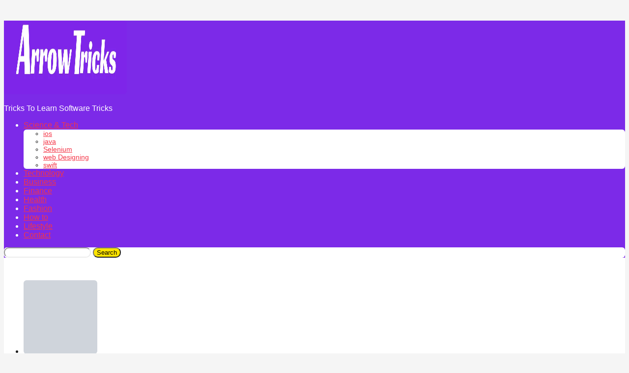

--- FILE ---
content_type: text/html; charset=UTF-8
request_url: https://arrowtricks.com/avoid-mistakes-preparing-class-10-maths-olympiad/
body_size: 58466
content:
<!DOCTYPE HTML><html lang="en-US" prefix="og: http://ogp.me/ns# fb: http://ogp.me/ns/fb#"><head><script data-no-optimize="1">var litespeed_docref=sessionStorage.getItem("litespeed_docref");litespeed_docref&&(Object.defineProperty(document,"referrer",{get:function(){return litespeed_docref}}),sessionStorage.removeItem("litespeed_docref"));</script> <meta name="publication-media-verification"content="9fba8c09f1a64610ae3666c9c9dbbd87"><meta name="ahrefs-site-verification" content="116f5b84e2025e20a64956e6094edc56c592c1793f79052d02515a6bb3143a06"><meta name="publication-media-verification"content="ba7d5e32bb684bc99b86ab88f838006e"><meta name="google-site-verification" content="TWo_cb5OJVBQf9-CvXqULYY_4QpjA2-9yeDt9ACIapY" /><meta name='dmca-site-verification' content='OUk2K1o2NytZZmZySWJrUHI5b2lxcjFMVmZjekYxMDNnR2l6VXJFWFNtUT01'<meta name="robots" content="index,follow,noodp"/><meta name="google-site-verification" content="Nk9WN-dq-gSxKIj3XZsY-gtA8WlEWjUNagUAA2uy_1E" /><meta charset="UTF-8"><meta name="viewport" content="width=device-width, initial-scale=1.0, maximum-scale=1.0, user-scalable=no"><link rel="pingback" href="https://arrowtricks.com/xmlrpc.php"><title>Avoid These Mistakes While Preparing For Class 10 Maths Olympiad - Arrow Tricks</title><meta name='robots' content='max-image-preview:large' /><meta name="google-site-verification" content="Nk9WN-dq-gSxKIj3XZsY-gtA8WlEWjUNagUAA2uy_1E" /><meta name="description" content="There is no question that readiness with difficult work is the way to accomplishment in maths Olympiad assessment, yet when the opportunity arrives."/><meta name="robots" content="noodp"/><link rel="canonical" href="https://arrowtricks.com/avoid-mistakes-preparing-class-10-maths-olympiad/" /><meta property="og:locale" content="en_US" /><meta property="og:type" content="article" /><meta property="og:title" content="Avoid These Mistakes While Preparing For Class 10 Maths Olympiad - Arrow Tricks" /><meta property="og:description" content="There is no question that readiness with difficult work is the way to accomplishment in maths Olympiad assessment, yet when the opportunity arrives." /><meta property="og:url" content="https://arrowtricks.com/avoid-mistakes-preparing-class-10-maths-olympiad/" /><meta property="og:site_name" content="Arrow Tricks" /><meta property="article:publisher" content="http://facebook.com/arrowtricks" /><meta property="article:author" content="https://www.facebook.com/arrowtricks" /><meta property="article:section" content="Education" /><meta property="article:published_time" content="2021-11-24T20:12:21+05:30" /><meta property="og:image" content="https://arrowtricks.com/wp-content/uploads/2021/11/Avoid-These-Mistakes-While-Preparing-For-Class-10-Maths-Olympiad.jpg" /><meta property="og:image:width" content="1920" /><meta property="og:image:height" content="1080" /><meta name="twitter:card" content="summary" /><meta name="twitter:description" content="There is no question that readiness with difficult work is the way to accomplishment in maths Olympiad assessment, yet when the opportunity arrives." /><meta name="twitter:title" content="Avoid These Mistakes While Preparing For Class 10 Maths Olympiad - Arrow Tricks" /><meta name="twitter:site" content="@arrowtricks1" /><meta name="twitter:image" content="https://i0.wp.com/arrowtricks.com/wp-content/uploads/2021/11/Avoid-These-Mistakes-While-Preparing-For-Class-10-Maths-Olympiad.jpg?fit=1920%2C1080&#038;ssl=1" /><meta name="twitter:creator" content="@arrowtricks1" /><meta property="DC.date.issued" content="2021-11-24T20:12:21+05:30" /><link rel='dns-prefetch' href='//secure.gravatar.com' /><link rel='dns-prefetch' href='//stats.wp.com' /><link rel='dns-prefetch' href='//use.fontawesome.com' /><link rel='dns-prefetch' href='//v0.wordpress.com' /><link rel='preconnect' href='//i0.wp.com' /><link rel='preconnect' href='//c0.wp.com' /><link rel="alternate" type="application/rss+xml" title="Arrow Tricks &raquo; Feed" href="https://arrowtricks.com/feed/" /><link rel="alternate" type="application/rss+xml" title="Arrow Tricks &raquo; Comments Feed" href="https://arrowtricks.com/comments/feed/" /><link rel="alternate" type="application/rss+xml" title="Arrow Tricks &raquo; Avoid These Mistakes While Preparing For Class 10 Maths Olympiad Comments Feed" href="https://arrowtricks.com/avoid-mistakes-preparing-class-10-maths-olympiad/feed/" /><link rel="alternate" title="oEmbed (JSON)" type="application/json+oembed" href="https://arrowtricks.com/wp-json/oembed/1.0/embed?url=https%3A%2F%2Farrowtricks.com%2Favoid-mistakes-preparing-class-10-maths-olympiad%2F" /><link rel="alternate" title="oEmbed (XML)" type="text/xml+oembed" href="https://arrowtricks.com/wp-json/oembed/1.0/embed?url=https%3A%2F%2Farrowtricks.com%2Favoid-mistakes-preparing-class-10-maths-olympiad%2F&#038;format=xml" />
<style id='global-styles-inline-css'>:root{--wp--preset--aspect-ratio--square: 1;--wp--preset--aspect-ratio--4-3: 4/3;--wp--preset--aspect-ratio--3-4: 3/4;--wp--preset--aspect-ratio--3-2: 3/2;--wp--preset--aspect-ratio--2-3: 2/3;--wp--preset--aspect-ratio--16-9: 16/9;--wp--preset--aspect-ratio--9-16: 9/16;--wp--preset--color--black: #000000;--wp--preset--color--cyan-bluish-gray: #abb8c3;--wp--preset--color--white: #ffffff;--wp--preset--color--pale-pink: #f78da7;--wp--preset--color--vivid-red: #cf2e2e;--wp--preset--color--luminous-vivid-orange: #ff6900;--wp--preset--color--luminous-vivid-amber: #fcb900;--wp--preset--color--light-green-cyan: #7bdcb5;--wp--preset--color--vivid-green-cyan: #00d084;--wp--preset--color--pale-cyan-blue: #8ed1fc;--wp--preset--color--vivid-cyan-blue: #0693e3;--wp--preset--color--vivid-purple: #9b51e0;--wp--preset--gradient--vivid-cyan-blue-to-vivid-purple: linear-gradient(135deg,rgb(6,147,227) 0%,rgb(155,81,224) 100%);--wp--preset--gradient--light-green-cyan-to-vivid-green-cyan: linear-gradient(135deg,rgb(122,220,180) 0%,rgb(0,208,130) 100%);--wp--preset--gradient--luminous-vivid-amber-to-luminous-vivid-orange: linear-gradient(135deg,rgb(252,185,0) 0%,rgb(255,105,0) 100%);--wp--preset--gradient--luminous-vivid-orange-to-vivid-red: linear-gradient(135deg,rgb(255,105,0) 0%,rgb(207,46,46) 100%);--wp--preset--gradient--very-light-gray-to-cyan-bluish-gray: linear-gradient(135deg,rgb(238,238,238) 0%,rgb(169,184,195) 100%);--wp--preset--gradient--cool-to-warm-spectrum: linear-gradient(135deg,rgb(74,234,220) 0%,rgb(151,120,209) 20%,rgb(207,42,186) 40%,rgb(238,44,130) 60%,rgb(251,105,98) 80%,rgb(254,248,76) 100%);--wp--preset--gradient--blush-light-purple: linear-gradient(135deg,rgb(255,206,236) 0%,rgb(152,150,240) 100%);--wp--preset--gradient--blush-bordeaux: linear-gradient(135deg,rgb(254,205,165) 0%,rgb(254,45,45) 50%,rgb(107,0,62) 100%);--wp--preset--gradient--luminous-dusk: linear-gradient(135deg,rgb(255,203,112) 0%,rgb(199,81,192) 50%,rgb(65,88,208) 100%);--wp--preset--gradient--pale-ocean: linear-gradient(135deg,rgb(255,245,203) 0%,rgb(182,227,212) 50%,rgb(51,167,181) 100%);--wp--preset--gradient--electric-grass: linear-gradient(135deg,rgb(202,248,128) 0%,rgb(113,206,126) 100%);--wp--preset--gradient--midnight: linear-gradient(135deg,rgb(2,3,129) 0%,rgb(40,116,252) 100%);--wp--preset--font-size--small: 13px;--wp--preset--font-size--medium: 20px;--wp--preset--font-size--large: 36px;--wp--preset--font-size--x-large: 42px;--wp--preset--spacing--20: 0.44rem;--wp--preset--spacing--30: 0.67rem;--wp--preset--spacing--40: 1rem;--wp--preset--spacing--50: 1.5rem;--wp--preset--spacing--60: 2.25rem;--wp--preset--spacing--70: 3.38rem;--wp--preset--spacing--80: 5.06rem;--wp--preset--shadow--natural: 6px 6px 9px rgba(0, 0, 0, 0.2);--wp--preset--shadow--deep: 12px 12px 50px rgba(0, 0, 0, 0.4);--wp--preset--shadow--sharp: 6px 6px 0px rgba(0, 0, 0, 0.2);--wp--preset--shadow--outlined: 6px 6px 0px -3px rgb(255, 255, 255), 6px 6px rgb(0, 0, 0);--wp--preset--shadow--crisp: 6px 6px 0px rgb(0, 0, 0);}:where(.is-layout-flex){gap: 0.5em;}:where(.is-layout-grid){gap: 0.5em;}body .is-layout-flex{display: flex;}.is-layout-flex{flex-wrap: wrap;align-items: center;}.is-layout-flex > :is(*, div){margin: 0;}body .is-layout-grid{display: grid;}.is-layout-grid > :is(*, div){margin: 0;}:where(.wp-block-columns.is-layout-flex){gap: 2em;}:where(.wp-block-columns.is-layout-grid){gap: 2em;}:where(.wp-block-post-template.is-layout-flex){gap: 1.25em;}:where(.wp-block-post-template.is-layout-grid){gap: 1.25em;}.has-black-color{color: var(--wp--preset--color--black) !important;}.has-cyan-bluish-gray-color{color: var(--wp--preset--color--cyan-bluish-gray) !important;}.has-white-color{color: var(--wp--preset--color--white) !important;}.has-pale-pink-color{color: var(--wp--preset--color--pale-pink) !important;}.has-vivid-red-color{color: var(--wp--preset--color--vivid-red) !important;}.has-luminous-vivid-orange-color{color: var(--wp--preset--color--luminous-vivid-orange) !important;}.has-luminous-vivid-amber-color{color: var(--wp--preset--color--luminous-vivid-amber) !important;}.has-light-green-cyan-color{color: var(--wp--preset--color--light-green-cyan) !important;}.has-vivid-green-cyan-color{color: var(--wp--preset--color--vivid-green-cyan) !important;}.has-pale-cyan-blue-color{color: var(--wp--preset--color--pale-cyan-blue) !important;}.has-vivid-cyan-blue-color{color: var(--wp--preset--color--vivid-cyan-blue) !important;}.has-vivid-purple-color{color: var(--wp--preset--color--vivid-purple) !important;}.has-black-background-color{background-color: var(--wp--preset--color--black) !important;}.has-cyan-bluish-gray-background-color{background-color: var(--wp--preset--color--cyan-bluish-gray) !important;}.has-white-background-color{background-color: var(--wp--preset--color--white) !important;}.has-pale-pink-background-color{background-color: var(--wp--preset--color--pale-pink) !important;}.has-vivid-red-background-color{background-color: var(--wp--preset--color--vivid-red) !important;}.has-luminous-vivid-orange-background-color{background-color: var(--wp--preset--color--luminous-vivid-orange) !important;}.has-luminous-vivid-amber-background-color{background-color: var(--wp--preset--color--luminous-vivid-amber) !important;}.has-light-green-cyan-background-color{background-color: var(--wp--preset--color--light-green-cyan) !important;}.has-vivid-green-cyan-background-color{background-color: var(--wp--preset--color--vivid-green-cyan) !important;}.has-pale-cyan-blue-background-color{background-color: var(--wp--preset--color--pale-cyan-blue) !important;}.has-vivid-cyan-blue-background-color{background-color: var(--wp--preset--color--vivid-cyan-blue) !important;}.has-vivid-purple-background-color{background-color: var(--wp--preset--color--vivid-purple) !important;}.has-black-border-color{border-color: var(--wp--preset--color--black) !important;}.has-cyan-bluish-gray-border-color{border-color: var(--wp--preset--color--cyan-bluish-gray) !important;}.has-white-border-color{border-color: var(--wp--preset--color--white) !important;}.has-pale-pink-border-color{border-color: var(--wp--preset--color--pale-pink) !important;}.has-vivid-red-border-color{border-color: var(--wp--preset--color--vivid-red) !important;}.has-luminous-vivid-orange-border-color{border-color: var(--wp--preset--color--luminous-vivid-orange) !important;}.has-luminous-vivid-amber-border-color{border-color: var(--wp--preset--color--luminous-vivid-amber) !important;}.has-light-green-cyan-border-color{border-color: var(--wp--preset--color--light-green-cyan) !important;}.has-vivid-green-cyan-border-color{border-color: var(--wp--preset--color--vivid-green-cyan) !important;}.has-pale-cyan-blue-border-color{border-color: var(--wp--preset--color--pale-cyan-blue) !important;}.has-vivid-cyan-blue-border-color{border-color: var(--wp--preset--color--vivid-cyan-blue) !important;}.has-vivid-purple-border-color{border-color: var(--wp--preset--color--vivid-purple) !important;}.has-vivid-cyan-blue-to-vivid-purple-gradient-background{background: var(--wp--preset--gradient--vivid-cyan-blue-to-vivid-purple) !important;}.has-light-green-cyan-to-vivid-green-cyan-gradient-background{background: var(--wp--preset--gradient--light-green-cyan-to-vivid-green-cyan) !important;}.has-luminous-vivid-amber-to-luminous-vivid-orange-gradient-background{background: var(--wp--preset--gradient--luminous-vivid-amber-to-luminous-vivid-orange) !important;}.has-luminous-vivid-orange-to-vivid-red-gradient-background{background: var(--wp--preset--gradient--luminous-vivid-orange-to-vivid-red) !important;}.has-very-light-gray-to-cyan-bluish-gray-gradient-background{background: var(--wp--preset--gradient--very-light-gray-to-cyan-bluish-gray) !important;}.has-cool-to-warm-spectrum-gradient-background{background: var(--wp--preset--gradient--cool-to-warm-spectrum) !important;}.has-blush-light-purple-gradient-background{background: var(--wp--preset--gradient--blush-light-purple) !important;}.has-blush-bordeaux-gradient-background{background: var(--wp--preset--gradient--blush-bordeaux) !important;}.has-luminous-dusk-gradient-background{background: var(--wp--preset--gradient--luminous-dusk) !important;}.has-pale-ocean-gradient-background{background: var(--wp--preset--gradient--pale-ocean) !important;}.has-electric-grass-gradient-background{background: var(--wp--preset--gradient--electric-grass) !important;}.has-midnight-gradient-background{background: var(--wp--preset--gradient--midnight) !important;}.has-small-font-size{font-size: var(--wp--preset--font-size--small) !important;}.has-medium-font-size{font-size: var(--wp--preset--font-size--medium) !important;}.has-large-font-size{font-size: var(--wp--preset--font-size--large) !important;}.has-x-large-font-size{font-size: var(--wp--preset--font-size--x-large) !important;}
/*# sourceURL=global-styles-inline-css */</style><style id='ez-toc-inline-css'>div#ez-toc-container .ez-toc-title {font-size: 120%;}div#ez-toc-container .ez-toc-title {font-weight: 500;}div#ez-toc-container ul li , div#ez-toc-container ul li a {font-size: 95%;}div#ez-toc-container ul li , div#ez-toc-container ul li a {font-weight: 500;}div#ez-toc-container nav ul ul li {font-size: 90%;}.ez-toc-box-title {font-weight: bold; margin-bottom: 10px; text-align: center; text-transform: uppercase; letter-spacing: 1px; color: #666; padding-bottom: 5px;position:absolute;top:-4%;left:5%;background-color: inherit;transition: top 0.3s ease;}.ez-toc-box-title.toc-closed {top:-25%;}
.ez-toc-container-direction {direction: ltr;}.ez-toc-counter ul{counter-reset: item ;}.ez-toc-counter nav ul li a::before {content: counters(item, '.', decimal) '. ';display: inline-block;counter-increment: item;flex-grow: 0;flex-shrink: 0;margin-right: .2em; float: left; }.ez-toc-widget-direction {direction: ltr;}.ez-toc-widget-container ul{counter-reset: item ;}.ez-toc-widget-container nav ul li a::before {content: counters(item, '.', decimal) '. ';display: inline-block;counter-increment: item;flex-grow: 0;flex-shrink: 0;margin-right: .2em; float: left; }
/*# sourceURL=ez-toc-inline-css */</style><style id='boombox-primary-style-inline-css'>/* -- Mobile Header -- */
		.bb-header.header-mobile .header-row {
			background-color: #7c2ae8;
			color: #ffffff;
		}
		/* If you need to specify different color for bottom/top header, use this code */
		.bb-header.header-mobile.g-style .header-c {
			color: #ffffff;
		}
		/* Mobile header breakpoint */
		@media (min-width: 992px) {
			.bb-show-desktop-header {
			  display: block;
			}
			.bb-show-mobile-header {
			  display: none;
			}
		}
	
		/* --site title color */
		.branding h1 {
		  color: #1f1f1f;
		}
	
		/* -top */
		.bb-header.header-desktop .top-header {
		  background-color: #7c2ae8;
		}
	
		.bb-header.header-desktop .top-header .bb-header-icon:hover,
		.bb-header.header-desktop .top-header .active .bb-header-icon,
		.bb-header.header-desktop .top-header .main-navigation > ul > li:hover,
		.bb-header.header-desktop .top-header .main-navigation > ul > li.current-menu-item > a {
		  color: #505050;
		}
	
		/* --top pattern */
		.bb-header.header-desktop .top-header svg {
		  fill: #7c2ae8;
		}
	
		/* --top text color */
		.bb-header.header-desktop .top-header {
		  color: #ffffff;
		}
	
		.bb-header.header-desktop .top-header .create-post {
		  background-color: #1f1f1f;
		}
	
		/* --top button color */
		.bb-header.header-desktop .top-header .create-post {
		  color: #ffffff;
		}
		
		/* --top Typography */
		.bb-header.header-desktop .top-header .main-navigation {
			font-family: inherit;
			font-size: inherit;
			font-style : inherit;
			font-weight: inherit;
			letter-spacing: inherit;
			text-transform: inherit;
		}
		
		.bb-header.header-desktop .top-header .main-navigation .sub-menu {
			font-family: inherit;
			font-size: 14px;
			font-style : inherit;
			font-weight: 500;
			letter-spacing: inherit;
			text-transform: inherit;
		}
	
		.bb-header.header-desktop .bottom-header .bb-header-icon:hover,
		.bb-header.header-desktop .bottom-header .active .bb-header-icon,
		.bb-header.header-desktop .bottom-header .main-navigation > ul > li:hover,
		.bb-header.header-desktop .bottom-header .main-navigation > ul > li.current-menu-item > a,
		.bb-header.header-desktop .bottom-header .main-navigation > ul > li.current-menu-item > .dropdown-toggle {
		  color: #505050;
		}
	
		/* -bottom */
		.bb-header.header-desktop .bottom-header {
		  background-color: #ffffff;
		}
	
		.bb-header.header-desktop .bottom-header svg {
		  fill: #ffffff;
		}
	
		/* --bottom text color */
		.bb-header.header-desktop .bottom-header {
		  color: #ffe400;
		}
	
		.bb-header.header-desktop .bottom-header .main-navigation ul li:before,
		.bb-header.header-desktop .bottom-header .account-box .user:after,
		.bb-header.header-desktop .bottom-header .create-post:before,
		.bb-header.header-desktop .bottom-header .menu-button:after {
		  border-color: #ffe400;
		}
	
		.bb-header.header-desktop .bottom-header .create-post {
		  background-color: #1f1f1f;
		}
	
		/* --bottom button color */
		.bb-header.header-desktop .create-post {
		  color: #ffffff;
		}
		
		/* --bottom Typography */
		.bb-header.header-desktop .bottom-header .main-navigation {
			font-family: inherit;
			font-size: inherit;
			font-style : inherit;
			font-weight: inherit;
			letter-spacing: inherit;
			text-transform: inherit;
		}
		
		.bb-header.header-desktop .bottom-header .main-navigation .sub-menu {
			font-family: inherit;
			font-size: 14px;
			font-style : inherit;
			font-weight: 500;
			letter-spacing: inherit;
			text-transform: inherit;
		}

		/* -- Logo Margin for Desktop */
		.bb-header.header-desktop .branding {
			margin-top: 15px;
			margin-bottom: 15px;
		}
		/* -- Logo Margin for Mobile */
		.bb-header.header-mobile .branding {
			margin-top: 5px;
			margin-bottom: 5px;
		}
		

		/* Custom Footer Styles */
	
		/* -top */
		.footer {
		  background-color: #1f1f1f;
		}
	
		.footer .footer-top svg {
		  fill: #1f1f1f;
		}
	
		.footer .footer-bottom svg {
		  fill: #eeee22;
		}
	
		/* -primary color */
		/* --primary bg */
		#footer .cat-item.current-cat a,
		#footer .widget_mc4wp_form_widget:before,#footer .widget_create_post:before,
		#footer .cat-item a:hover,
		#footer button[type="submit"],
		#footer input[type="submit"],
		#footer .bb-btn, #footer .bnt.primary {
		  background-color: #ffe400;
		}
	
		/* --primary text */
		#footer .widget_mc4wp_form_widget:before,#footer .widget_create_post:before,
		#footer button[type="submit"],
		#footer input[type="submit"],
		#footer .bb-btn, #footer .bb-bnt-primary {
		  color: #000000;
		}
	
		/* --primary hover */
		#footer a:hover {
		  color: #ffe400;
		}
	
		#footer .widget_categories ul li a:hover,
		#footer .widget_archive ul li a:hover,
		#footer .widget_pages ul li a:hover,
		#footer .widget_meta ul li a:hover,
		#footer .widget_nav_menu ul li a:hover {
		  background-color: #ffe400;
		  color: #000000;
		}
	
		#footer .slick-dots li.slick-active button:before,
		#footer .widget_tag_cloud a:hover {
		  border-color:#ffe400;
		}
	
		/* -heading color */
		#footer .bb-featured-strip .item .title,
		#footer .slick-dots li button:before,
		#footer h1,#footer h2,#footer h3,#footer h4, #footer h5,#footer h6,
		#footer .widget-title {
		  color: #ffffff;
		}
	
		/* -text color */
		#footer,
		#footer .widget_recent_comments .recentcomments .comment-author-link,
		#footer
		.widget_recent_comments .recentcomments a,
		#footer .byline, #footer .posted-on,
		#footer .widget_nav_menu ul li,
		#footer .widget_categories ul li,
		#footer .widget_archive ul li,
		#footer .widget_pages ul li,
		#footer .widget_meta ul li {
		  color: #ffffff;
		}
		#footer .widget_tag_cloud  a, #footer select, #footer textarea, #footer input[type="tel"], #footer input[type="text"], #footer input[type="number"], #footer input[type="date"], #footer input[type="time"], #footer input[type="url"], #footer input[type="email"], #footer input[type="search"],#footer input[type="password"],
		#footer .widget_mc4wp_form_widget:after, #footer .widget_create_post:after {
			border-color: #ffffff;
		}
	
		#footer .widget_categories ul li a,
		#footer .widget_archive ul li a,
		#footer .widget_pages ul li a,
		#footer .widget_meta ul li a,
		#footer .widget_nav_menu ul li a,
		#footer .widget_tag_cloud a {
		  color: #ffffff;
		}
	
		/* -bottom */
		/* --text  color */
		#footer .footer-bottom {
		  background-color: #eeee22;
		  color: #000000;
		}
	
		/* --text  hover */
		#footer .footer-bottom a:hover {
		  color: #d00f0f;
		}
/* - Page header - */

	/* -body bg color */
	body,.bb-post-gallery-content .bb-gl-header {
	    background-color: #f5f5f5;
	}
	.bb-cards-view .bb-post-single.style5 .site-main, .bb-cards-view .bb-post-single.style6 .container-inner {
		background-color: #f5f5f5;
	}
	
	.branding .site-title {
		font-family: -apple-system, BlinkMacSystemFont, "Segoe UI", Roboto, Oxygen-Sans, Ubuntu, Cantarell, "Helvetica Neue", sans-serif, sans-serif;
		font-weight:400;
		font-style:normal;
	}

	#background-image {
		background-size:cover;
	}

	/* -Font sizes */
	.widget-title {
		font-size: 17px;
	}
	body {
	    font-size: 16px;
	}
	@media screen and (min-width: 992px) {
		html {
			font-size: 16px;
		}
		.bb-post-single .s-post-title {
	    	font-size: 45px;
		}
	}

	/* -content bg color */
	.page-wrapper,
	#main,
	.bb-cards-view .bb-card-item,
	.bb-cards-view .widget_mc4wp_form_widget:after,
	.bb-cards-view .widget_create_post:after,
	.light-modal .modal-body,.light-modal,
	.bb-toggle .bb-header-dropdown.toggle-content,
	.bb-header.header-desktop .main-navigation .sub-menu,
	.bb-post-share-box .post-share-count,
	.bb-post-rating a,.comment-respond input[type=text], .comment-respond textarea, .comment-respond #commentform textarea#comment,
	.bb-fixed-pagination .page,.bb-fixed-pagination .pg-content,
	.bb-floating-navbar .floating-navbar-inner,
	.bb-featured-strip .bb-arrow-next, .bb-featured-strip .bb-arrow-prev,
	.bb-mobile-navigation,
	.mejs-container,.bb-post-gallery-content,
	.bb-dropdown .dropdown-toggle, .bb-dropdown .dropdown-content,
	.bb-stretched-view .bb-post-single.style5 .site-main, .bb-stretched-view .bb-post-single.style6 .container-inner,
	.bb-boxed-view .bb-post-single.style5 .site-main, .bb-boxed-view .bb-post-single.style6 .container-inner {
	  background-color: #ffffff;
	  border-color: #ffffff;
	}
	/* Temp Color: will be option in future */
	.bb-header.header-mobile.g-style .header-c {
		background: #ffffff;
	}
	.bb-header-navigation .main-navigation .sub-menu:before,
	.bb-toggle .toggle-content.bb-header-dropdown:before {
	    border-color: transparent transparent #ffffff;
	}
	select, .bb-form-block input, .bb-form-block select, .bb-form-block textarea,
	.bb-author-vcard .author {
		background-color: #ffffff;
	}
	.bb-tabs .tabs-menu .count {
	  color: #ffffff;
	}

	/* -page width */
	.page-wrapper {
	  width: 100%;
	}

	/* -primary color */
	/* --primary color for bg */
	.mark, mark,.box_list,
	.bb-tooltip:before,
	.bb-text-highlight.primary-color,
	#comments .nav-links a,
	.light-modal .modal-close,
	.quiz_row:hover,
	.progress-bar-success,
	.onoffswitch,.onoffswitch2,
	.widget_nav_menu ul li a:hover,
	.widget_categories ul li a:hover,
	.widget_archive ul li a:hover,
	.widget_pages ul li a:hover,
	.widget_meta ul li a:hover,
	.widget_mc4wp_form_widget:before,.widget_create_post:before,
	.widget_calendar table th a,
	.widget_calendar table td a,
	.go-top, .bb-affiliate-content .item-url,
	.bb-mobile-navigation .close,
	.bb-wp-pagination .page-numbers.next, .bb-wp-pagination .page-numbers.prev,
	.navigation.pagination .page-numbers.next, .navigation.pagination .page-numbers.prev,
	.bb-next-prev-pagination .page-link,
	.bb-next-pagination .page-link,
	.bb-post-share-box .post-share-count,
	.cat-item.current-cat a,
	.cat-item a:hover,
	.bb-fixed-pagination .page:hover .pg-arrow,
	button[type="submit"],
	input[type="submit"],
	.bb-btn.bb-btn-primary,.bb-btn.bb-btn-primary:hover,
	blockquote:before,.bb-btn.bb-btn-primary-outline:hover,.bb-post-gallery-content .bb-gl-meta .bb-gl-arrow {
	  background-color: #ffe400;
	}
	.bb-tooltip:after {
		border-top-color:#ffe400;
	}

	/* --primary text */
	.mark, mark,
	.bb-tooltip:before,
	.bb-wp-pagination .page-numbers.next, .bb-wp-pagination .page-numbers.prev,
	.navigation.pagination .page-numbers.next, .navigation.pagination .page-numbers.prev,
	.bb-text-highlight.primary-color,
	#comments .nav-links a,
	.light-modal .modal-close,
	.sr-only,.box_list,
	.quiz_row:hover, .bb-affiliate-content .item-url,
	.onoffswitch,.onoffswitch2,
	.bb-next-prev-pagination .page-link,
	.bb-next-pagination .page-link,
	.widget_nav_menu ul li a:hover,
	.widget_categories ul li a:hover,
	.widget_archive ul li a:hover,
	.widget_pages ul li a:hover,
	.widget_meta ul li a:hover,
	.cat-item.current-cat a,
	.widget_mc4wp_form_widget:before,.widget_create_post:before,
	.go-top,
	.widget_calendar table th a,
	.widget_calendar table td a,
	.bb-mobile-navigation .close,
	.bb-post-share-box .post-share-count,
	.bb-fixed-pagination .page:hover .pg-arrow,
	button[type="submit"],
	input[type="submit"],
	.bb-btn.bb-btn-primary,.bb-btn.bb-btn-primary:hover,.bb-btn.bb-btn-primary-outline:hover,
	blockquote:before,.bb-post-gallery-content .bb-gl-meta .bb-gl-arrow {
	  color: #000000;
	}

	/* -primary color */
	/* --primary color for text */
	#cancel-comment-reply-link,
	.bb-affiliate-content .price:before,
	.bb-header-navigation .main-navigation > ul .sub-menu li:hover > a,
	.bb-header-navigation .main-navigation > ul .sub-menu li.current-menu-item a,
	.bb-header-navigation .more-navigation .section-navigation ul li:hover a,
	.bb-mobile-navigation .main-navigation li a:hover,.bb-mobile-navigation .main-navigation>ul>li .sub-menu li a:hover,
	.bb-mobile-navigation .main-navigation li.current-menu-item > a, .bb-mobile-navigation .main-navigation .sub-menu li.current-menu-item > a,
	.bb-mobile-navigation .main-navigation li.current-menu-item > .dropdown-toggle, .bb-mobile-navigation .main-navigation .sub-menu li.current-menu-item > .dropdown-toggle,
	.single.nsfw-post .bb-post-single .nsfw-post h3,
	.sticky .post-thumbnail:after,
	.entry-no-lg,
	.entry-title:hover a,
	.post-types .item:hover .bb-icon,
	.bb-text-dropcap.primary-color,
	.bb-btn-primary-outline,
	.bb-btn-link:hover,
	.bb-btn-link,#comments .bypostauthor > .comment-body .vcard .fn,
	.more-link:hover,
	.widget_bb-side-navigation .menu-item.menu-item-icon .bb-icon,
	.bb-post-nav .nsfw-post h3,
	.post-thumbnail .nsfw-post h3,
	.bb-price-block .current-price:before, .bb-price-block ins:before, .bb-price-block .amount:before, .product_list_widget ins .amount:before {
	  color: #ffe400;
	}

	.post-types .item:hover,
	.more-load-button button:hover,
	.bb-btn-primary-outline,.bb-btn-primary:hover,
	.widget_tag_cloud .tagcloud a:hover {
	  border-color: #ffe400;
	}

	.bb-tabs .tabs-menu li.active:before  {
		background-color: #ffe400;
	}

	/* -link color */
	a {color:#f43547}

	/* - base text color */
	body, html,
	.widget_recent_comments .recentcomments .comment-author-link,.widget_recent_comments .recentcomments a,
	.bb-header.header-desktop .main-navigation .sub-menu,
	.bb-header-dropdown.toggle-content,.comment-respond input[type=text], .comment-respond textarea,
	.featured-strip .slick-dots li button:before,
	.more-load-button button,.comment-vote .count,
	.bb-mobile-navigation .bb-header-search .search-submit,
	#comments .comment .comment-body .comment-content small .dropdown-toggle,
	.byline a,.byline .author-name,
	.bb-featured-strip .bb-arrow-next, .bb-featured-strip .bb-arrow-prev,
	.bb-price-block, .bb-price-block > .amount, .bb-price-block ins .amount,
	.bb-dropdown .dropdown-content a,
	.bb-author-vcard .auth-references a,
	.light-modal,
    .bb-author-vcard-mini .auth-url,
	.bb-post-gallery-content .bb-gl-meta .bb-gl-pagination b,
	 .bb-post-gallery-content.bb-mode-slide .bb-mode-switcher[data-mode=slide],
	 .bb-post-gallery-content.bb-mode-grid .bb-mode-switcher[data-mode=grid]{
	  color: #1f1f1f;
	}

	/* --heading text color */
	#comments .vcard .fn,
	.bb-fixed-pagination .page .pg-title,
	.more_items_x legend, .more_items legend, .more_items_glow,
	h1, h2, h3, h4, h5, h6 {
	  color: #1f1f1f;
	}
	.bb-tabs .tabs-menu li.active, .bb-tabs .tabs-menu li.active {
	  border-color: #1f1f1f;
	}
	.bb-tabs .tabs-menu .count {
	  background-color: #1f1f1f;
	}

	/* --secondary text color */
	s, strike, del,label,#comments .pingback .comment-body .comment-content, #comments .comment .comment-body .comment-content,
	#TB_ajaxWindowTitle,
	.bb-affiliate-content .price .old-price,
	.bb-header-navigation .more-navigation .sections-header,
	.bb-mobile-navigation .more-menu .more-menu-body .sections-header,
	.bb-post-share-box .bb-post-rating .count .text:after,
	.inline-popup .intro,.comment-vote a .bb-icon,
	.authentication .intro,.widget_recent_comments .recentcomments,
	.post-types .item .bb-icon,
	.bb-post-rating a,.post-thumbnail .thumbnail-caption,
	table thead th, table tfoot th, .bb-post-share-box .mobile-info,
	.widget_create_post .text,
	.widget_footer .text,
	.bb-author-vcard .author-info,.bb-author-vcard .auth-byline,
	.wp-caption .wp-caption-text, .wp-caption-dd,
	#comments .comments-title span,
	#comments .comment-notes,
	#comments .comment-metadata,
	.short-info .create-post .text,
	.bb-cat-links,
	.widget_bb-side-navigation .menu-item.menu-item-has-children .dropdown-toggle,
	.bb-post-meta .post-comments,.entry-sub-title,
	.bb-page-header .page-subtitle,
	.widget_bb-side-navigation .bb-widget-title,
	.bb-price-block .old-price,.bb-price-block del .amount,
	.widget_recent_comments .recentcomments,
	.bb-post-gallery-content .bb-gl-mode-switcher,
    .bb-author-vcard-mini .auth-byline, .bb-author-vcard-mini .auth-posted-on, .bb-author-vcard-mini .auth-title,
	.s-post-meta .post-comments,
	.bb-sec-label,
	.bb-breadcrumb.clr-style1, .bb-breadcrumb.clr-style1 a {
	  color: #a3a3a3;
	}

	::-webkit-input-placeholder {
	  color: #a3a3a3;
	}

	:-moz-placeholder {
	  color: #a3a3a3;
	}

	:-ms-input-placeholder {
	  color: #a3a3a3;
	}

	/* -font family */
	/* --base font family */
	body, html,
	#cancel-comment-reply-link,
	#comments .comments-title span {
	  font-family: -apple-system, BlinkMacSystemFont, "Segoe UI", Roboto, Oxygen-Sans, Ubuntu, Cantarell, "Helvetica Neue", sans-serif, sans-serif;
	}

	/* --Post heading font family */
	.entry-title {
	 font-family: -apple-system, BlinkMacSystemFont, "Segoe UI", Roboto, Oxygen-Sans, Ubuntu, Cantarell, "Helvetica Neue", sans-serif, sans-serif;
	}

	/* --secondary font family */
	.bb-wp-pagination,.navigation.pagination,
	.comments-area h3,[class*=" mashicon-"] .text, [class^=mashicon-] .text,
	.entry-no-lg,
	.bb-reaction-box .title, .bb-reaction-box .reaction-item .reaction-vote-btn,
	#comments .comments-title, #comments .comment-reply-title,
	.bb-page-header .bb-trending-navigation ul li a,
	.widget-title,
	.bb-badge .text,.post-number,
	.more_items_x legend, .more_items legend, .more_items_glow,
	section.error-404 .text,
	.inline-popup .title,
	.authentication .title,
	.bb-other-posts .title,
	.bb-post-share-box h2,
	.bb-page-header h1 {
	  font-family: -apple-system, BlinkMacSystemFont, "Segoe UI", Roboto, Oxygen-Sans, Ubuntu, Cantarell, "Helvetica Neue", sans-serif, sans-serif;
	}

	/* -border-color */
	.bb-page-header .container-bg, .bb-page-header.boxed.has-bg .container-bg,
	.bb-header-navigation .main-navigation .sub-menu,
	.bb-header-navigation .more-navigation .more-menu-header,
	.bb-header-navigation .more-navigation .more-menu-footer,
	.bb-mobile-navigation .more-menu .bb-badge-list,
	.bb-mobile-navigation .main-navigation,
	.bb-mobile-navigation .more-menu-body,
	.spinner-pulse,
	.bb-border-thumb,#comments .pingback, #comments .comment,
	.more-load-button button,
	.bb-post-rating .count .bb-icon,
	.quiz_row,.bb-post-collection .post-items .post-item .post-author-meta, .post-grid .page .post-author-meta, .post-list .post .post-author-meta, .post-list .page .post-author-meta,.post-list.standard .post footer,
	.post-list.standard .entry-sub-title,
	.more-load-button:before,
	.bb-mobile-navigation .bb-header-search form,
	#TB_window .shares,
	.wp-playlist,.boombox-comments .tabs-content,
	.post-types .item,
	.bb-page-header .bb-trending-navigation,
	.widget_mc4wp_form_widget:after,.widget_create_post:after,
	.bb-post-rating .inner,
	.bb-post-rating .point-btn,
	.widget_bb-side-navigation .menu-item.menu-item-has-children>a,
	.bb-author-vcard .author, #comments .comment-list, #comments .pingback .children .comment, #comments .comment .children .comment,
	.widget_social,
	.widget_subscribe,.bb-post-nav .pg-item,
	.bb-post-nav .page,.bb-tags a,.tagcloud a,
	.bb-next-prev-pagination,
	.widget_tag_cloud .tagcloud a,
	select, textarea, input[type="tel"], input[type="text"], input[type="number"], input[type="date"], input[type="time"], input[type="url"], input[type="email"], input[type="search"], input[type="password"],
	.bb-featured-menu:before,
	.select2-container--default .select2-selection--single, .select2-container--default .select2-search--dropdown .select2-search__field, .select2-dropdown,
	.bb-bordered-block:after,
	.bb-dropdown .dropdown-toggle, .bb-dropdown .dropdown-content, .bb-dropdown .dropdown-content li,.bb-post-gallery-content .bb-gl-mode-switcher,.bb-post-gallery-content .bb-gl-mode-switcher .bb-mode-switcher:first-child,
	.bb-tabs.tabs-horizontal .tabs-menu,.mixed-list .post-item-classic footer {
	  border-color: #ececec;
	}
	hr, .bb-brand-block .brand-content:before {
	  background-color: #ececec;
	}

	/* -secondary components bg color */
	.bb-fixed-pagination .page .pg-arrow,
	.captcha-container,.comment-respond form,
	.bb-post-share-box .post-meta,
	table tbody tr:nth-child(2n+1) th,
	table tbody tr:nth-child(2n+1) td,
	.bb-reaction-box .reaction-item .reaction-bar,
	.bb-reaction-box .reaction-item .reaction-vote-btn,
	.widget_bb-side-navigation .sub-menu .menu-item.menu-item-icon .bb-icon,
	#comments .pingback .comment-body .comment-reply-link, #comments .comment .comment-body .comment-reply-link,.bb-btn, button,
	.widget_sidebar_footer,
	.bb-form-block,
	.bb-author-vcard header,.bb-post-gallery-content .bb-gl-image-text,
	.bb-wp-pagination span.current, .bb-wp-pagination a.page-numbers:not(.next):not(.prev):hover,
	.navigation.pagination span.current, .navigation.pagination a.page-numbers:not(.next):not(.prev):hover,
	.bb-dropdown .dropdown-content li.active,
	.bb-post-gallery-content .bb-gl-image-text,
	.bb-media-placeholder:before,
	.bb-source-via .s-v-itm,
	.bb-tabs .tabs-content,.bb-reading-time {
		background-color: #f7f7f7;
	}

	/* -secondary components text color */
	.bb-fixed-pagination .page .pg-arrow,.bb-post-share-box .post-meta,.captcha-container input,.form-captcha .refresh-captcha,#comments .pingback .comment-body .comment-reply-link, #comments .comment .comment-body .comment-reply-link,.bb-reaction-box .reaction-item .reaction-vote-btn,.bb-reaction-box .reaction-item .reaction-bar,.bb-btn,.comment-respond form,
	.bb-wp-pagination span.current, .bb-wp-pagination a.page-numbers:not(.next):not(.prev):hover,
	.navigation.pagination span.current, .navigation.pagination a.page-numbers:not(.next):not(.prev):hover,
	.widget_bb-side-navigation .sub-menu .menu-item.menu-item-icon .bb-icon,
	.widget_sidebar_footer,
	.bb-author-vcard .header-info a,.bb-author-vcard .auth-name,
	.bb-dropdown .dropdown-content li.active,
	.bb-source-via .s-v-link,.bb-reading-time {
		color:#1f1f1f;
	}
	.captcha-container input {border-color:#1f1f1f}

	/* -border-radius */
	img,video,.comment-respond form,
	.captcha-container,
	.bb-media-placeholder,
	.bb-cards-view .bb-card-item,
	.post-thumbnail .video-wrapper,
	.post-thumbnail .view-full-post,
	.bb-post-share-box .post-meta,
	.hy_plyr canvas,.bb-featured-strip .item .media,
	.quiz_row,.box_list,
	.bb-border-thumb,
	.advertisement .massage,
	[class^="mashicon-"],
	#TB_window,
	#score_modal .shares a div, #TB_window .shares a div,
	.bb-mobile-navigation .close,
	.onoffswitch-label,
	.light-modal .modal-close,
	.onoffswitch2-label,
	.post-types .item,
	.onoffswitch,.onoffswitch2,
	.bb-page-header .bb-trending-navigation ul li.active a,
	.widget_mc4wp_form_widget:after,.widget_create_post:after,
	.bb-author-vcard .author,
	.widget_sidebar_footer,
	.short-info,
	.inline-popup,
	.bb-reaction-box .reaction-item .reaction-bar,
	.bb-reaction-box .reaction-item .reaction-vote-btn,
	.bb-post-share-box .post-share-count,
	.post-thumbnail,
	.share-button,
	.bb-post-rating .inner,
	.bb-page-header.boxed.has-bg .container-bg,
	.widget_subscribe,
	.widget_social,
	.sub-menu,
	.fancybox-skin,
	.widget_tag_cloud .tagcloud a,
	.bb-tags a,.tagcloud a, .bb-header-dropdown.toggle-content,
	.authentication .button, #respond .button, .wp-social-login-provider-list .button,
	.bb-bordered-block:after,
	.wpml-ls-legacy-dropdown, .wpml-ls-legacy-dropdown a.wpml-ls-item-toggle, .wpml-ls-legacy-dropdown-click, .wpml-ls-legacy-dropdown-click a.wpml-ls-item-toggle,
	.wpml-ls-legacy-dropdown .wpml-ls-sub-menu, .wpml-ls-legacy-dropdown-click .wpml-ls-sub-menu,
	.nsfw-post,
	.light-modal .modal-body,
	.bb-featured-area .featured-media, .bb-featured-area .featured-item,
	.s-post-featured-media.boxed .featured-media-el,
	.bb-source-via .s-v-itm,
	.bb-tabs .tabs-content {
	  -webkit-border-radius: 6px;
	     -moz-border-radius: 6px;
	          border-radius: 6px;
	}
	.bb-featured-area .featured-header {
      border-bottom-left-radius: 6px;
      border-bottom-right-radius: 6px;
    }

	/* --border-radius for inputs, buttons */
	.form-captcha img,.go-top,
	.bb-next-prev-pagination .page-link,
	.bb-next-pagination .page-link,
	.bb-wp-pagination a,.bb-wp-pagination span,
	.navigation.pagination a,.navigation.pagination span,
	.bb-affiliate-content .affiliate-link,
	.bb-btn, input, select, .select2-container--default .select2-selection--single, textarea, button, .bb-btn, #comments  li .comment-body .comment-reply-link, .bb-header.header-desktop  .create-post,
	.bb-affiliate-content .item-url,
	.bb-btn, input, select, textarea, button, .bb-btn, #comments  li .comment-body .comment-reply-link {
	  -webkit-border-radius: 24px;
	  -moz-border-radius: 24px;
	  border-radius: 24px;
	}

	/* --border-radius social icons */
	.social.circle ul li a {
	    -webkit-border-radius: 24px;
	    -moz-border-radius: 24px;
	    border-radius: 24px;
	}
	
	/* --Featured Menu options */
	.bb-featured-menu a {
	    background-color: transparent;
	    color: #000000;
	    
	    -webkit-border-radius: 18px;
	  -moz-border-radius: 18px;
	  border-radius: 18px;
	}


		/* Custom Header Styles */
	
		/* -badge bg color */
		.reaction-item .reaction-bar .reaction-stat,
		.bb-badge .circle {
		  background-color: #ffe400;
		}
	
		.reaction-item .reaction-vote-btn:not(.disabled):hover,
		.reaction-item.voted .reaction-vote-btn {
			background-color: #ffe400 !important;
		}
	
		/* -badge text color */
		.reaction-item .reaction-vote-btn:not(.disabled):hover,
		.reaction-item.voted .reaction-vote-btn,
		.bb-badge .text {
		  color: #1f1f1f;
		}
	
		/* -category/tag bg color */
		.bb-badge.category .circle,
		.bb-badge.post_tag .circle {
		  background-color:  #6759eb;
		}
	
		/* -category/tag text color */
		.bb-badge.category .text,
		.bb-badge.post_tag .text {
		  color:  #1f1f1f;
		}
	
		/* -category/tag icon color */
		.bb-badge.category .circle i,
		.bb-badge.post_tag .circle i {
		  color:  #ffffff;
		}
	
		/* --Trending */
		.bb-badge.trending .circle,
		.bb-page-header .bb-trending-navigation ul li.active a,
		.post-number {
		  background-color: #f43547;
		}
	
		.widget-title .bb-icon,
		.bb-trending-navigation ul li a .bb-icon, .trending-post .bb-post-single .s-post-views {
		  color: #f43547;
		}
	
		.bb-badge.trending .circle i,
		.bb-page-header .bb-trending-navigation ul li.active a,
		.bb-page-header .bb-trending-navigation ul li.active a .bb-icon,
		.post-number {
		  color: #ffffff;
		}
	
		.bb-badge.trending .text {
			color: #1f1f1f;
		}
	
		
	
/*# sourceURL=boombox-primary-style-inline-css */</style><style id='wp-img-auto-sizes-contain-inline-css'>img:is([sizes=auto i],[sizes^="auto," i]){contain-intrinsic-size:3000px 1500px}
/*# sourceURL=wp-img-auto-sizes-contain-inline-css */</style><style id='classic-theme-styles-inline-css'>/*! This file is auto-generated */
.wp-block-button__link{color:#fff;background-color:#32373c;border-radius:9999px;box-shadow:none;text-decoration:none;padding:calc(.667em + 2px) calc(1.333em + 2px);font-size:1.125em}.wp-block-file__button{background:#32373c;color:#fff;text-decoration:none}
/*# sourceURL=/wp-includes/css/classic-themes.min.css */</style><style id='jetpack_facebook_likebox-inline-css'>.widget_facebook_likebox {
	overflow: hidden;
}

/*# sourceURL=https://arrowtricks.com/wp-content/plugins/jetpack/modules/widgets/facebook-likebox/style.css */</style><link rel="https://api.w.org/" href="https://arrowtricks.com/wp-json/" /><link rel="alternate" title="JSON" type="application/json" href="https://arrowtricks.com/wp-json/wp/v2/posts/7162" /><link rel="EditURI" type="application/rsd+xml" title="RSD" href="https://arrowtricks.com/xmlrpc.php?rsd" /><meta name="generator" content="WordPress 6.9" /><link rel='shortlink' href='https://wp.me/p9GY61-1Rw' /><style>img#wpstats{display:none}</style><style type="text/css">.recentcomments a{display:inline !important;padding:0 !important;margin:0 !important;}</style><style type="text/css">.saboxplugin-wrap{-webkit-box-sizing:border-box;-moz-box-sizing:border-box;-ms-box-sizing:border-box;box-sizing:border-box;border:1px solid #eee;width:100%;clear:both;display:block;overflow:hidden;word-wrap:break-word;position:relative}.saboxplugin-wrap .saboxplugin-gravatar{float:left;padding:0 20px 20px 20px}.saboxplugin-wrap .saboxplugin-gravatar img{max-width:100px;height:auto;border-radius:0;}.saboxplugin-wrap .saboxplugin-authorname{font-size:18px;line-height:1;margin:20px 0 0 20px;display:block}.saboxplugin-wrap .saboxplugin-authorname a{text-decoration:none}.saboxplugin-wrap .saboxplugin-authorname a:focus{outline:0}.saboxplugin-wrap .saboxplugin-desc{display:block;margin:5px 20px}.saboxplugin-wrap .saboxplugin-desc a{text-decoration:underline}.saboxplugin-wrap .saboxplugin-desc p{margin:5px 0 12px}.saboxplugin-wrap .saboxplugin-web{margin:0 20px 15px;text-align:left}.saboxplugin-wrap .sab-web-position{text-align:right}.saboxplugin-wrap .saboxplugin-web a{color:#ccc;text-decoration:none}.saboxplugin-wrap .saboxplugin-socials{position:relative;display:block;background:#fcfcfc;padding:5px;border-top:1px solid #eee}.saboxplugin-wrap .saboxplugin-socials a svg{width:20px;height:20px}.saboxplugin-wrap .saboxplugin-socials a svg .st2{fill:#fff; transform-origin:center center;}.saboxplugin-wrap .saboxplugin-socials a svg .st1{fill:rgba(0,0,0,.3)}.saboxplugin-wrap .saboxplugin-socials a:hover{opacity:.8;-webkit-transition:opacity .4s;-moz-transition:opacity .4s;-o-transition:opacity .4s;transition:opacity .4s;box-shadow:none!important;-webkit-box-shadow:none!important}.saboxplugin-wrap .saboxplugin-socials .saboxplugin-icon-color{box-shadow:none;padding:0;border:0;-webkit-transition:opacity .4s;-moz-transition:opacity .4s;-o-transition:opacity .4s;transition:opacity .4s;display:inline-block;color:#fff;font-size:0;text-decoration:inherit;margin:5px;-webkit-border-radius:0;-moz-border-radius:0;-ms-border-radius:0;-o-border-radius:0;border-radius:0;overflow:hidden}.saboxplugin-wrap .saboxplugin-socials .saboxplugin-icon-grey{text-decoration:inherit;box-shadow:none;position:relative;display:-moz-inline-stack;display:inline-block;vertical-align:middle;zoom:1;margin:10px 5px;color:#444;fill:#444}.clearfix:after,.clearfix:before{content:' ';display:table;line-height:0;clear:both}.ie7 .clearfix{zoom:1}.saboxplugin-socials.sabox-colored .saboxplugin-icon-color .sab-twitch{border-color:#38245c}.saboxplugin-socials.sabox-colored .saboxplugin-icon-color .sab-behance{border-color:#003eb0}.saboxplugin-socials.sabox-colored .saboxplugin-icon-color .sab-deviantart{border-color:#036824}.saboxplugin-socials.sabox-colored .saboxplugin-icon-color .sab-digg{border-color:#00327c}.saboxplugin-socials.sabox-colored .saboxplugin-icon-color .sab-dribbble{border-color:#ba1655}.saboxplugin-socials.sabox-colored .saboxplugin-icon-color .sab-facebook{border-color:#1e2e4f}.saboxplugin-socials.sabox-colored .saboxplugin-icon-color .sab-flickr{border-color:#003576}.saboxplugin-socials.sabox-colored .saboxplugin-icon-color .sab-github{border-color:#264874}.saboxplugin-socials.sabox-colored .saboxplugin-icon-color .sab-google{border-color:#0b51c5}.saboxplugin-socials.sabox-colored .saboxplugin-icon-color .sab-html5{border-color:#902e13}.saboxplugin-socials.sabox-colored .saboxplugin-icon-color .sab-instagram{border-color:#1630aa}.saboxplugin-socials.sabox-colored .saboxplugin-icon-color .sab-linkedin{border-color:#00344f}.saboxplugin-socials.sabox-colored .saboxplugin-icon-color .sab-pinterest{border-color:#5b040e}.saboxplugin-socials.sabox-colored .saboxplugin-icon-color .sab-reddit{border-color:#992900}.saboxplugin-socials.sabox-colored .saboxplugin-icon-color .sab-rss{border-color:#a43b0a}.saboxplugin-socials.sabox-colored .saboxplugin-icon-color .sab-sharethis{border-color:#5d8420}.saboxplugin-socials.sabox-colored .saboxplugin-icon-color .sab-soundcloud{border-color:#995200}.saboxplugin-socials.sabox-colored .saboxplugin-icon-color .sab-spotify{border-color:#0f612c}.saboxplugin-socials.sabox-colored .saboxplugin-icon-color .sab-stackoverflow{border-color:#a95009}.saboxplugin-socials.sabox-colored .saboxplugin-icon-color .sab-steam{border-color:#006388}.saboxplugin-socials.sabox-colored .saboxplugin-icon-color .sab-user_email{border-color:#b84e05}.saboxplugin-socials.sabox-colored .saboxplugin-icon-color .sab-tumblr{border-color:#10151b}.saboxplugin-socials.sabox-colored .saboxplugin-icon-color .sab-twitter{border-color:#0967a0}.saboxplugin-socials.sabox-colored .saboxplugin-icon-color .sab-vimeo{border-color:#0d7091}.saboxplugin-socials.sabox-colored .saboxplugin-icon-color .sab-windows{border-color:#003f71}.saboxplugin-socials.sabox-colored .saboxplugin-icon-color .sab-whatsapp{border-color:#003f71}.saboxplugin-socials.sabox-colored .saboxplugin-icon-color .sab-wordpress{border-color:#0f3647}.saboxplugin-socials.sabox-colored .saboxplugin-icon-color .sab-yahoo{border-color:#14002d}.saboxplugin-socials.sabox-colored .saboxplugin-icon-color .sab-youtube{border-color:#900}.saboxplugin-socials.sabox-colored .saboxplugin-icon-color .sab-xing{border-color:#000202}.saboxplugin-socials.sabox-colored .saboxplugin-icon-color .sab-mixcloud{border-color:#2475a0}.saboxplugin-socials.sabox-colored .saboxplugin-icon-color .sab-vk{border-color:#243549}.saboxplugin-socials.sabox-colored .saboxplugin-icon-color .sab-medium{border-color:#00452c}.saboxplugin-socials.sabox-colored .saboxplugin-icon-color .sab-quora{border-color:#420e00}.saboxplugin-socials.sabox-colored .saboxplugin-icon-color .sab-meetup{border-color:#9b181c}.saboxplugin-socials.sabox-colored .saboxplugin-icon-color .sab-goodreads{border-color:#000}.saboxplugin-socials.sabox-colored .saboxplugin-icon-color .sab-snapchat{border-color:#999700}.saboxplugin-socials.sabox-colored .saboxplugin-icon-color .sab-500px{border-color:#00557f}.saboxplugin-socials.sabox-colored .saboxplugin-icon-color .sab-mastodont{border-color:#185886}.sabox-plus-item{margin-bottom:20px}@media screen and (max-width:480px){.saboxplugin-wrap{text-align:center}.saboxplugin-wrap .saboxplugin-gravatar{float:none;padding:20px 0;text-align:center;margin:0 auto;display:block}.saboxplugin-wrap .saboxplugin-gravatar img{float:none;display:inline-block;display:-moz-inline-stack;vertical-align:middle;zoom:1}.saboxplugin-wrap .saboxplugin-desc{margin:0 10px 20px;text-align:center}.saboxplugin-wrap .saboxplugin-authorname{text-align:center;margin:10px 0 20px}}body .saboxplugin-authorname a,body .saboxplugin-authorname a:hover{box-shadow:none;-webkit-box-shadow:none}a.sab-profile-edit{font-size:16px!important;line-height:1!important}.sab-edit-settings a,a.sab-profile-edit{color:#0073aa!important;box-shadow:none!important;-webkit-box-shadow:none!important}.sab-edit-settings{margin-right:15px;position:absolute;right:0;z-index:2;bottom:10px;line-height:20px}.sab-edit-settings i{margin-left:5px}.saboxplugin-socials{line-height:1!important}.rtl .saboxplugin-wrap .saboxplugin-gravatar{float:right}.rtl .saboxplugin-wrap .saboxplugin-authorname{display:flex;align-items:center}.rtl .saboxplugin-wrap .saboxplugin-authorname .sab-profile-edit{margin-right:10px}.rtl .sab-edit-settings{right:auto;left:0}img.sab-custom-avatar{max-width:75px;}.saboxplugin-wrap .saboxplugin-gravatar img {-webkit-border-radius:50%;-moz-border-radius:50%;-ms-border-radius:50%;-o-border-radius:50%;border-radius:50%;}.saboxplugin-wrap .saboxplugin-gravatar img {-webkit-border-radius:50%;-moz-border-radius:50%;-ms-border-radius:50%;-o-border-radius:50%;border-radius:50%;}.saboxplugin-wrap .saboxplugin-socials .saboxplugin-icon-color .st1 {display: none;}.saboxplugin-wrap .saboxplugin-gravatar img {-webkit-transition:all .5s ease;-moz-transition:all .5s ease;-o-transition:all .5s ease;transition:all .5s ease;}.saboxplugin-wrap .saboxplugin-gravatar img:hover {-webkit-transform:rotate(45deg);-moz-transform:rotate(45deg);-o-transform:rotate(45deg);-ms-transform:rotate(45deg);transform:rotate(45deg);}.saboxplugin-wrap {margin-top:0px; margin-bottom:28px; padding: 0px 0px }.saboxplugin-wrap .saboxplugin-authorname {font-size:18px; line-height:25px;}.saboxplugin-wrap .saboxplugin-desc p, .saboxplugin-wrap .saboxplugin-desc {font-size:14px !important; line-height:21px !important;}.saboxplugin-wrap .saboxplugin-web {font-size:14px;}.saboxplugin-wrap .saboxplugin-socials a svg {width:36px;height:36px;}</style><link rel="icon" href="https://i0.wp.com/arrowtricks.com/wp-content/uploads/2020/11/cropped-Copy-of-Fun-Purple-Illustrated-3D-Humans-Education-Keynote-Presentation-1.png?fit=32%2C32&#038;ssl=1" sizes="32x32" /><link rel="icon" href="https://i0.wp.com/arrowtricks.com/wp-content/uploads/2020/11/cropped-Copy-of-Fun-Purple-Illustrated-3D-Humans-Education-Keynote-Presentation-1.png?fit=192%2C192&#038;ssl=1" sizes="192x192" /><link rel="apple-touch-icon" href="https://i0.wp.com/arrowtricks.com/wp-content/uploads/2020/11/cropped-Copy-of-Fun-Purple-Illustrated-3D-Humans-Education-Keynote-Presentation-1.png?fit=180%2C180&#038;ssl=1" /><meta name="msapplication-TileImage" content="https://i0.wp.com/arrowtricks.com/wp-content/uploads/2020/11/cropped-Copy-of-Fun-Purple-Illustrated-3D-Humans-Education-Keynote-Presentation-1.png?fit=270%2C270&#038;ssl=1" /><style type="text/css" id="wp-custom-css">.bb-after-header,
.bb-before-f-area,
.bb-after-f-area,
.bb-before-cnt-area,
.bb-after-cnt-area {
    display: none !important;
}</style> </head><body class="wp-singular post-template-default single single-post postid-7162 single-format-standard wp-theme-boombox-1 one-sidebar sidebar-1_4 right-sidebar badge-face-text badges-outside-left bb-stretched-view"><div id="page-wrapper" class="page-wrapper"><header class="bb-show-desktop-header bb-header header-desktop bottom-shadow bottom-bg"><div class="top-header large menu-left"><div class="container"><div class="h-component m-1 logo"><div class="branding"><p class="site-title">
<a href="https://arrowtricks.com/">
<img src="https://arrowtricks.com/wp-content/uploads/2025/06/ArrowTricks-Logo.webp" alt="Arrow Tricks" width="250" height="150" srcset="https://arrowtricks.com/wp-content/uploads/2025/06/ArrowTricks-Logo.webp 1x" />
</a></p><p class="site-description">Tricks To Learn Software Tricks</p></div></div><div class="h-component m-2"><div class="bb-header-navigation header-item"><nav class="main-navigation"><ul id="menu-main-menu" class=""><li id="menu-item-2101" class="menu-item menu-item-type-taxonomy menu-item-object-category menu-item-has-children menu-item-2101"><a href="https://arrowtricks.com/category/science-tech/">Science &amp; Tech</a><span class="dropdown-toggle"></span><ul class="sub-menu"><li id="menu-item-2099" class="menu-item menu-item-type-taxonomy menu-item-object-category menu-item-2099"><a href="https://arrowtricks.com/category/ios/">ios</a></li><li id="menu-item-2100" class="menu-item menu-item-type-taxonomy menu-item-object-category menu-item-2100"><a href="https://arrowtricks.com/category/java/">java</a></li><li id="menu-item-2102" class="menu-item menu-item-type-taxonomy menu-item-object-category menu-item-2102"><a href="https://arrowtricks.com/category/selenium/">Selenium</a></li><li id="menu-item-2098" class="menu-item menu-item-type-taxonomy menu-item-object-category menu-item-2098"><a href="https://arrowtricks.com/category/web-designing/">web Designing</a></li><li id="menu-item-2103" class="menu-item menu-item-type-taxonomy menu-item-object-category menu-item-2103"><a href="https://arrowtricks.com/category/swift/">swift</a></li></ul></li><li id="menu-item-2083" class="menu-item menu-item-type-taxonomy menu-item-object-category menu-item-2083"><a href="https://arrowtricks.com/category/technology/">Technology</a></li><li id="menu-item-322" class="menu-item menu-item-type-taxonomy menu-item-object-category menu-item-322"><a href="https://arrowtricks.com/category/business/">Business</a></li><li id="menu-item-5423" class="menu-item menu-item-type-taxonomy menu-item-object-category menu-item-5423"><a href="https://arrowtricks.com/category/finance/">Finance</a></li><li id="menu-item-3188" class="menu-item menu-item-type-taxonomy menu-item-object-category menu-item-3188"><a href="https://arrowtricks.com/category/health/">Health</a></li><li id="menu-item-2086" class="menu-item menu-item-type-taxonomy menu-item-object-category menu-item-2086"><a href="https://arrowtricks.com/category/fashion/">Fashion</a></li><li id="menu-item-3922" class="menu-item menu-item-type-taxonomy menu-item-object-category menu-item-3922"><a href="https://arrowtricks.com/category/how-to/">How to</a></li><li id="menu-item-3923" class="menu-item menu-item-type-taxonomy menu-item-object-category menu-item-3923"><a href="https://arrowtricks.com/category/lifestyle/">Lifestyle</a></li><li id="menu-item-13848" class="menu-item menu-item-type-post_type menu-item-object-page menu-item-13848"><a href="https://arrowtricks.com/contact/">Contact</a></li></ul></nav></div></div><div class="h-component r-1 has-authentication has-search"><div class="bb-header-search header-item bb-toggle bb-focus pos-right">
<a class="form-toggle element-toggle element-focus bb-header-icon" href="#" role="button" data-toggle=".search-dropdown" data-focus=".search-form input">
<i class="bb-icon bb-ui-icon-search"></i>
</a><div class="search-dropdown bb-header-dropdown toggle-content"><form role="search" method="get" class="search-form form" action="https://arrowtricks.com/">
<input type="search" class="pull-left" name="s" value="">
<button class="search-submit pull-right"
type="submit">Search</button></form></div></div></div></div></div><div class="bottom-header large boxed menu-left"><div class="container"><div class="h-component m-2"><div class="bb-header-navigation header-item"></div></div></div><div class="pattern">
<svg version="1.1" xmlns="http://www.w3.org/2000/svg" xmlns:xlink="http://www.w3.org/1999/xlink" x="0px" y="0px"
viewBox="0 0 1572.4 32.6" style="enable-background:new 0 0 1572.4 32.6;" xml:space="preserve"  preserveAspectRatio="xMidYMin meet">
<g>
</g>
<g text-rendering="geometricPrecision" shape-rendering="geometricPrecision" image-rendering="optimizeQuality">
<g>
<path d="M1158.8,10h-2c0.2,1.4,0.5,1.4,1,2.6h3C1160.5,10.4,1161,11.6,1158.8,10z"/>
<path d="M1161.9,13.6h5v-1C1163.1,12.1,1163.1,11.3,1161.9,13.6z"/>
<path d="M244.1,18.2v3.1l1.9,0.6l0,0c0-0.9,0.2-1.5-0.3-2.4C244.9,18.2,244.6,18.6,244.1,18.2z"/>
<path d="M247.2,19.4h2c1.9-1.5,1.8-0.7,1-2.6l-1.9,1.1C246.8,19,247.9,17.7,247.2,19.4z"/>
<path d="M1029.4,14.8l-1.1,2h4c-0.8-1.1-0.3-0.6-1.5-1.4C1028.9,14.2,1030.7,15.5,1029.4,14.8z"/>
<path d="M1029.4,14.8C1029.4,14.7,1029.4,14.7,1029.4,14.8L1029.4,14.8L1029.4,14.8z"/>
<path d="M1052.4,18.8c3.6-0.5,2.7-0.1,3-2.1C1051.7,17.3,1052.6,16.8,1052.4,18.8z"/>
<path d="M338.2,19.9c3.6-0.5,2.7-0.1,3-2.1C337.6,18.3,338.5,17.8,338.2,19.9z"/>
<path d="M1149.7,13c-1.7,1.4-0.2,0.2,0.3,0.7l0,0c0.6,0.2-0.7,0.9,1.9,0c1.7-0.6,0.3,0,0.9-1l-0.9-0.6
C1149.7,12.5,1150.7,11.9,1149.7,13z"/>
<path d="M1159.9,14.8c0.2,0.7,1.2,1,3,1s1.6-0.8,2-1.6C1162.2,14.9,1163.8,14.7,1159.9,14.8z"/>
<path d="M315.2,15.7L315.2,15.7L315.2,15.7L315.2,15.7z"/>
<path d="M315.2,15.8c-0.8,1.8-1.5,1.9,3,2.1c-0.8-1.1-0.3-0.6-1.5-1.4C314.8,15.2,316.6,16.5,315.2,15.8z"/>
<path d="M174.1,22.9v1.6h3C176.3,23,177.1,23.4,174.1,22.9z"/>
<polygon points="251.1,19.3 249.1,19.3 247.1,21 251.1,20.4 		"/>
<path d="M346.2,18.3c4.7-0.2,1.8,0.6,4-1C347.6,16.7,348.1,16.8,346.2,18.3z"/>
<path d="M1138.4,12.2C1138.5,12.2,1138.4,12.2,1138.4,12.2L1138.4,12.2z"/>
<path d="M1136.9,13.6c6.6-0.9,2-1,2-1c-0.6-0.2-0.6-0.3-0.5-0.4c-0.1,0-0.3,0.1-0.7,0.3C1135.5,13.4,1137.4,12.6,1136.9,13.6z"/>
<path d="M182.1,22h-2c0.1,1.5,0.3,1,2,1.6V22z"/>
<path d="M760.6,14.2h2v-1.6C760.2,13.4,761.3,12.7,760.6,14.2z"/>
<path d="M246.1,22v1.6h2C247.4,22,248.2,22.8,246.1,22z"/>
<path d="M260.1,18.3h3v-1C260.3,17.7,261.7,17.2,260.1,18.3z"/>
<rect x="382.3" y="15.3" width="2" height="1"/>
<rect x="244.1" y="16.8" width="2" height="1"/>
<rect x="400.3" y="30.3" width="2" height="1"/>
<rect x="1095.9" y="15.8" width="2" height="1"/>
<rect x="15.9" y="28.3" width="2" height="1"/>
<rect x="519.4" y="23.5" width="2" height="1"/>
<path d="M1039.3,18.3c-1.7,0.9,1.2,0.3,1.2,0.3C1042.9,19,1040.3,17.8,1039.3,18.3z"/>
<path d="M325.2,19.4c-1.7,0.9,1.2,0.3,1.2,0.3C328.8,20.1,326.2,18.8,325.2,19.4z"/>
<path d="M335.2,19.4c-1.7,0.9,1.2,0.3,1.2,0.3C338.8,20.1,336.2,18.8,335.2,19.4z"/>
<path d="M1016.6,25c-1.7,0.9,1.2,0.3,1.2,0.3C1020.3,25.8,1017.7,24.6,1016.6,25z"/>
<path d="M488.3,30.3c-1.7,0.9,1.2,0.3,1.2,0.3C491.9,31,489.3,29.8,488.3,30.3z"/>
<path d="M729.8,16.8l1.8-1.1C728,15.9,730.4,15.2,729.8,16.8z"/>
<path d="M991.7,26.1c0,1.5,0.7,0,0.7,0C993.4,25.9,991.8,24.9,991.7,26.1z"/>
<path d="M324.1,17.3c0,1.5,0.7,0,0.7,0C325.8,17.1,324.2,16.1,324.1,17.3z"/>
<path d="M1042,15.8c0.9-0.2-0.7-1.2-0.7,0C1041.3,17.2,1041.9,15.8,1042,15.8z"/>
<path d="M327.9,16.8c0.9-0.2-0.7-1.2-0.7,0C327.2,18.2,327.8,16.8,327.9,16.8z"/>
<path d="M1038.2,16.2c0,1.5,0.7,0,0.7,0C1039.9,16.1,1038.2,15,1038.2,16.2z"/>
<path d="M317,19.8l-1.8,1.1C317.5,20.5,316.5,21.2,317,19.8z"/>
<path d="M1071.7,17.7l-1.8,1.1C1072.2,18.4,1071.2,19.2,1071.7,17.7z"/>
<path d="M358,17.2l-1.8,1.1C358.5,17.9,357.5,18.7,358,17.2z"/>
<path d="M13.7,14.1l-1.8,1.1C14.3,14.8,13.2,15.5,13.7,14.1z"/>
<path d="M1023,15.8l2.2,0.9C1024.4,15.5,1025.9,16.1,1023,15.8z"/>
<path d="M309,16.9l2.2,0.9C310.3,16.6,311.8,17.1,309,16.9z"/>
<path d="M804.4,12.8l2.2,0.9C805.7,12.4,807.2,12.9,804.4,12.8z"/>
<path d="M1289.8,27.9l2.2,0.9C1291.2,27.5,1292.7,28,1289.8,27.9z"/>
<path d="M546.2,27.9l2.2,0.9C547.5,27.5,549,28,546.2,27.9z"/>
<path d="M1031.1,18.8l-1.8,1.1C1031.6,19.4,1030.6,20.2,1031.1,18.8z"/>
<path d="M1049.3,18.3c-0.1,0.1,0.1,0.1,0.2,0.2C1049.4,18.4,1049.3,18.3,1049.3,18.3z"/>
<path d="M1049.5,18.5L1049.5,18.5L1049.5,18.5z"/>
<path d="M848.9,11.2L848.9,11.2L848.9,11.2z"/>
<path d="M848.7,11c-0.1,0.1,0.1,0.1,0.2,0.2C848.8,11.1,848.7,11,848.7,11z"/>
<path d="M164.4,22.2l-0.3-0.2C164,22,164.4,22.1,164.4,22.2z"/>
<path d="M133.3,22.2L133,22C132.9,22,133.3,22.1,133.3,22.2z"/>
<path d="M741.9,17.5l-0.3-0.2C741.5,17.3,741.8,17.4,741.9,17.5z"/>
<path d="M189.4,24.3l-0.3-0.2C189,24.1,189.4,24.2,189.4,24.3z"/>
<path d="M223.4,24.3l-0.3-0.2C223,24.1,223.4,24.2,223.4,24.3z"/>
<path d="M242.4,22.7l-0.3-0.2C242,22.6,242.4,22.6,242.4,22.7z"/>
<path d="M872.7,32.3l0.2,0.1C872.8,32.4,872.7,32.3,872.7,32.3z"/>
<path d="M872.9,32.4L872.9,32.4C872.9,32.5,872.9,32.5,872.9,32.4z"/>
<path d="M873,32.5L873,32.5C873.1,32.6,872.9,32.5,873,32.5z"/>
<path d="M1572.4,12.6V0H0v12.4h4.9c3.7-0.1,0.7-0.4,5.2-0.5c3.7-0.1,3.4,0.5,5.6,0.3c6.4-0.5,6.9-1.7,14.3,0.3
c2.4-0.8,1.1-0.6,4-1c0.8,1.2,2.9,1.8,5,2.1c1.2-1.4,0.5-1.5-1-2.6c4.2,0.5,2.7,0.6,6-0.5c-0.2,1.4-0.5,1.4-1,2.6h3
c0.1-2.1-0.3-1.2,1-2.6c5.6,2.2-0.5,3.8,6,4.7c-0.2-1.4-0.5-1.4-1-2.6l7.8,1.8c4.3,1.4,4.4,0.5,8.9,0.6c5.3,0.1,0.7,0.5,6.3,0.8
c-2.4,2-3.8,1.4,1,1.6c0.4-2.4,0.8-1.4,3-3.1l7,2.1c4-0.2,8.6-1.9,11.5-1.7c3.7,0.3,3.1,0.2,2.3,2.1c5.9,0.1,16,0.6,21.2-0.9
c4.9,1.4,20,1,26.6,1.8c8.4,1.1,6.7-0.1,13.5,0.2c2.1,0.1,4-1.4,5.8-1.4l15.8,1.8c4.6,0.4,4.5-0.4,9.6,0.1
c2.7,0.3,5.7,0.7,7.3,0.5c3.8-0.4-1.4-1.8,2.8-1.8l10.5,1.4c4.1,0,10.4,0.6,12.5-1.4l3.6,1.1c1-1.2-0.6-0.6,2-1
c0.2-0.1,3.3-0.1,3.9-0.1c7.1-0.3,18.6-3.1,20.1,0.1h4c1.6-2-0.1-0.7,4.2-0.8c2.4,0,1.9-0.3,4.7-0.8c4.2-0.6,1.7,0.2,5,0l13.3-2.4
c4.4-0.4,7.8-4.3,15.8-1.2c9.9,3.8,4.4,0.3,14.3,2c4.5,0.8,1.9-0.4,6.8,0.6l3.6,0.9c6,0.5,7.9,1.6,12.5-0.5
c6.5,1.6,10.6-0.4,14-0.4c1.7,0,2.8,0.6,5.4,0.5s4.7-0.2,7.5-0.2v-1c3.9,1.4,7.8,0.5,13,0.5h1c4.6,0,13.6-0.5,15.8-0.4
c3.9,0.3,8.9,0,12.2-1.1c0.2,0.1,0.5,0.1,0.6,0.2l1.3,0.4c0.2,0.1,0.5,0.1,0.7,0.2l2.7,1.5l2.8-1.7c4.6,0.6,4.6,0.4,8.2-0.1
c2.5-0.3,0.9,0.3,1.8-0.9c4.1,1.5,0.4,0.6,4.3,0.8c1.9,0.1,0.9,0,1.9,0.2c2.9,0.5,6.4-0.1,11.7,0.1c4.4,0.2-0.1-0.2,5.5-0.6
l11.5,0.9c1.7,0,1.3-0.2,4.6-0.1c2.4,0.1,6.7-1,9.5-1.3c1.9,1.5,7.8,2.4,12.2,2.6s5.5-1.9,10.8-2l26.5-0.4
c3.6,0.1,1.8,1.3,4.4,1.4c3,0.1-1.2-0.1,1.9,0c3.5,0,3.9-0.6,7.2-0.9c1.2-0.1,5.6-1.1,7-1.1c12.2,0.1,22.5,0.6,34.1,1.2l11-0.1
c4.8-0.2,3.8-0.4,8.2,1.2c6.3-2.7,6.6-1.3,13.9-2.2c1,1.1,1.7,0.3,1.9,1.9c2.6-0.4,2.7-0.8,5.1-1.4c-1.2,2.7,4.5,2.9,8.7,2.7
c2.9-0.1,2.7-0.6,7.3-0.6c0.9,1.2-0.6,0.6,2,1c1.6-1.3,1.2-0.6,2-2.1c3.2,0.5,3.9,2.2,7,2.6l10-0.5l2,1.5l10.8-0.2
c0.2,0,0.5,0,0.6,0l2.4-0.4c2.8-0.2,5.3,0.2,6.8-1.9l3,1c0.3,0,7.8-0.8,15,1c3.3-1.1,1.8-1,6-0.5c-0.1-2.7-0.8-1.4-1.7-3.6
c7.1,0,6.5-0.5,10.7,1c4.7-0.2,1.6-0.4,5.2-0.7c3.6-0.2-1.8,0.6,2.7,0.1c5.1-0.6,1.2-2.2,10.6-0.6c9.3,1.5-0.3,1.5,6.3,2.9
c8.9,1.9,0.8-0.4,9.3,2.5c2.1-0.5,0.9-0.4,4-0.5c1.2-2.7,0.6-3,6.1-4.6c3.9-1.2,7.6-0.8,11.3-0.5c1.5,0.1,5.2-0.2,8.5-0.2l-2,1.6
h3l0.1,0.1v0.1l0,0h-0.2l1.7,0.5c0.8-1.6,0.4-0.9,2-2.1c2,0.6,6.1,1.3,8,1.4c2,0.1,0-0.2,3.4,0c1.8,0.1,2.5,0.2,4.6,0.2
c-0.2-1.5-0.1-1.2-1-2.1h6c0.8-1.2,1.7-0.9,2-2.6l21,1c1.5-2-0.2-0.5,3-0.9l2.3-0.5c0.1,0.1,0.5-0.1,0.7-0.2
c2.1,1.5,0.6,0.7,4,1.6c1.2-0.4,3.7-2.2,10,0c1.4-1,0.4-1,4.2-0.9c0.2,0,0.5,0,0.6,0c3.5,0.1,5.5,0,7.9,0.5
c12.2,2.8,8.8,0.3,16.3,0.9c5.6,0.5-3,0.4,8,1.1c1.8,0.1,2.2,0.2,4,0.6l12.9,1.8c0.1,0,2.5,0.1,3.2,0.2c0.8-1.5-0.2-0.8,2-1.6
l1.2,0.4c0.1,0,0.4,0.1,0.6,0.2c5.8,1.8,3.5,0.6,11.2,1.5c0.8-1.5-0.2-0.8,2-1.6c3.9,1.4,4.5,0.8,9.8,0.9
c11.2,0.1,11.7,0,16.2-1.9c3.1,0.5,1.1,0.3,2.2,0.5c1.8,0.4,0.2,0.1,1.7,0.3c2.1,0.2-0.3-0.5,3.1,0.3c7.9,1.9,2.5,0.3,6.6,0.8
c3,0.3-0.6,0.8,4.3,0.7c4.1-0.1,2.9-1.9,11.1,1c3.8-0.9,6.9-0.4,13.6-0.3c8.3,0.1,7.2-0.4,8.1-0.4c1.8,0,0.5-0.6,1.3,0.7h3
c1.3-1.8,2.2,0.1,11-2.1c3.1-0.8,3.2-1.5,7.5-1.5c4.7,0,3.6-0.8,7.8-0.5c3.8,0.3,4.2,1.1,6,1.6c3.1,0.7-0.7-0.8,5.6,0.8
c5.6,1.3,7.6,0.5,10.2,1c0.3,0,1,0.2,1.2,0.3l1.4,0.4c1.6-1.3,1.2-0.6,2-2.1c5.3,0.8,0.7,1.4,7.4,0.8c1-0.1,3.3-0.3,4.2-0.5
c3.4-0.7,1,1.1,1.9,0.7c2.4,0.8,3.7,1.3,8.6,0.8c1.6-0.2,3.6-0.6,5.5-0.8c4.7-0.6,1.3,0.7,4-1.2l2.9,1.1c5.8-2,8.5-1.8,9-4.7
c1.5,0,2.6,0.1,3.6,0.2l10.3,0.3c3.4-0.3,2.9-1.2,3.7-1.7c0.5-0.3,1.1-0.6,1.4-0.8c2.2,0.7,3,0.9,5,1.6c0.3-0.4,0.3-0.6,0.2-0.7
c0.1,0,0.3,0,0.7-0.1c1.9-0.4,5,0.8,6.2,1.2c5.6-1.4,9.5,0.2,16-1.6c5.2,1.8,1.8,0.8,8,0.5c1,1.3-0.4,0.7,2.4,0.9l2-0.1
c0.2,0,1.2,0.1,1.5,0.2c0.2-0.1,2-1.7,2,0h13c-3.1,0-4.1,0.5-6,1c2.6,2.1,1.9,1.6,8,1.6c-1.3-1.4-0.9-0.6-1-2.6l5-1
c2.5,0.6,4.6,0.9,7.1,1.6l2.9-1.1c3.2,0.4,6.3,1.3,8.2,1.5c6.1,0.6,13.7-0.1,19.9,0.1c4.5,0.2,5.7-0.6,6.9-0.5l4.6,1.4
c4.7,0.6,11,1.6,16.4-0.3c3,1.3,6,0.9,10.2,1.1l3.8-0.6c5.5,0,8.8,0.5,13-1c1,1.3-0.4,0.7,2.4,0.9c4,0.3,7.7-0.3,10.6-0.4
c5.3-0.1,5,0.6,11-0.5c2.6-0.5,1,0.3,2-1c2.5,0.9,4.4,1.2,7,2.1c2.8-1,1.3-0.8,5.5-0.9c0.2,0,0.5,0,0.7,0l1.7-0.3
c4-0.5,7,0,8.4-0.3c1.7-0.3-0.2,0,1.8-0.7c2.5,1.8,2.2,1.3,6,1.1l34.3,0.2c1.9,0.1,4.5-0.3,7.7-0.3c6,0,8.2,1.2,13.1,0.1
c2.4-0.6,1,0.1,1.9-1.1c1,0.1,2.4-0.4,3.6-0.3l0,0c0.2,0,4.3,2.5,4.5,2.5l18.5,2.5c1.8,0,3.5,1.3,5.6,1.2
c6.8-0.3,6.2-0.9,14.6-1.9c6.6-0.8,20.4-0.2,25.3-1.6c5.3,1.4,11.9-1.1,17.8-1.2c3.8-0.1,4.6,0.9,8.3,0.6c3-0.1,5.3,0,9.3,0.2
l6.7-1.2c2.2,1.7,2.2,2.8,2.6,5.2c4.8-0.2,3.4,0.3,1-1.6c5.6-0.2,1-0.7,6.3-0.8c4.5,0,4.5,0.9,8.9-0.6l7.8-2.2
c-0.5,1.2-0.8,1.2-1,2.6c6.6-0.9,0.4-2.6,6-4.7c1.3,1.4,0.9,0.6,1,2.6h3c-0.5-1.2-0.8-1.2-1-2.6c3.3,1.1,1.8,1,6,0.5
c-1.5,1.1-2.2,1.2-1,2.6c2.2-0.3,4.2-0.9,5-2.1c3,0.4,1.1,2.4,3.5,3.2c7.4-2.1,7.8-0.9,14.3-0.3c2.1,0.2,1.8-0.4,5.6-0.3
C1571.7,12.4,1571.6,12.5,1572.4,12.6L1572.4,12.6z"/>
</g>
</g>
<g>
</g>
</svg></div></div></header><header class="bb-header header-mobile h-style h-style-left large bb-show-mobile-header"><div class="container header-row"><div class="header-row-layout"><div class="header-col header-c"><div class="branding"><p class="site-title">
<a href="https://arrowtricks.com/">
<img src="https://arrowtricks.com/wp-content/uploads/2025/06/ArrowTricks-Logo.webp" alt="Arrow Tricks" width="250" height="150" srcset="https://arrowtricks.com/wp-content/uploads/2025/06/ArrowTricks-Logo.webp 1x" />
</a></p></div></div><div class="header-col header-r"><div class="bb-header-search header-item bb-toggle bb-focus pos-right">
<a class="form-toggle element-toggle element-focus bb-header-icon" href="#" role="button" data-toggle=".search-dropdown" data-focus=".search-form input">
<i class="bb-icon bb-ui-icon-search"></i>
</a><div class="search-dropdown bb-header-dropdown toggle-content"><form role="search" method="get" class="search-form form" action="https://arrowtricks.com/">
<input type="search" class="pull-left" name="s" value="">
<button class="search-submit pull-right"
type="submit">Search</button></form></div></div></div></div></div></header><nav class="bb-fixed-pagination bb-el-before-main-cnt hide"><ul><li class="page prev-page">
<a class="pg-arrow" href="https://arrowtricks.com/ten-pointers-clearing-class-10-maths-olympiad/">
<span class="pg-arrow-icon"><i class="bb-icon bb-ui-icon-chevron-left"></i></span>
</a>
<a class="pg-link" href="https://arrowtricks.com/ten-pointers-clearing-class-10-maths-olympiad/"></a><div class="pg-content"><div class="pg-col pg-thumb-col"><div class="pg-thumb thumb-circle"><div class="bb-media-placeholder" style="padding-bottom:100%;"><img data-lazyloaded="1" src="[data-uri]" width="150" height="150" data-src="https://i0.wp.com/arrowtricks.com/wp-content/uploads/2021/11/Ten-Pointers-for-Clearing-Class-10-Maths-Olympiad.jpg?resize=150%2C150&amp;ssl=1" class="attachment-thumbnail size-thumbnail wp-post-image" alt="Ten Pointers for Clearing Class 10 Maths Olympiad" decoding="async" data-srcset="https://i0.wp.com/arrowtricks.com/wp-content/uploads/2021/11/Ten-Pointers-for-Clearing-Class-10-Maths-Olympiad.jpg?resize=150%2C150&amp;ssl=1 150w, https://i0.wp.com/arrowtricks.com/wp-content/uploads/2021/11/Ten-Pointers-for-Clearing-Class-10-Maths-Olympiad.jpg?zoom=2&amp;resize=150%2C150&amp;ssl=1 300w, https://i0.wp.com/arrowtricks.com/wp-content/uploads/2021/11/Ten-Pointers-for-Clearing-Class-10-Maths-Olympiad.jpg?zoom=3&amp;resize=150%2C150&amp;ssl=1 450w" data-sizes="(max-width: 150px) 100vw, 150px" /></div></div></div><div class="pg-col pg-info-col"><h4 class="pg-title">Ten Pointers for Clearing Class 10 Maths Olympiad</h4><div class="bb-author-vcard-mini pg-author-vcard"><div class="author-info">
<span class="auth-name">
<span class="auth-byline">by</span>
<a class="auth-url" href="https://arrowtricks.com/author/arrowtricks/">
<span>HussaiN</span>
</a>
</span></div></div></div></div></li><li class="page next-page">
<a class="pg-arrow" href="https://arrowtricks.com/10-proven-tips-effective-studying-class-10th/">
<span class="pg-arrow-icon"><i class="bb-icon bb-ui-icon-chevron-right"></i></span>
</a>
<a class="pg-link" href="https://arrowtricks.com/10-proven-tips-effective-studying-class-10th/"></a><div class="pg-content"><div class="pg-col pg-thumb-col"><div class="pg-thumb thumb-circle"><div class="bb-media-placeholder" style="padding-bottom:100%;"><img data-lazyloaded="1" src="[data-uri]" width="150" height="150" data-src="https://i0.wp.com/arrowtricks.com/wp-content/uploads/2021/11/10-PROVEN-TIPS-FOR-MORE-EFFECTIVE-STUDYING-FOR-CLASS-10TH.jpg?resize=150%2C150&amp;ssl=1" class="attachment-thumbnail size-thumbnail wp-post-image" alt="10 Proven Tips For More Effective Studying For Class 10th" decoding="async" data-srcset="https://i0.wp.com/arrowtricks.com/wp-content/uploads/2021/11/10-PROVEN-TIPS-FOR-MORE-EFFECTIVE-STUDYING-FOR-CLASS-10TH.jpg?resize=150%2C150&amp;ssl=1 150w, https://i0.wp.com/arrowtricks.com/wp-content/uploads/2021/11/10-PROVEN-TIPS-FOR-MORE-EFFECTIVE-STUDYING-FOR-CLASS-10TH.jpg?zoom=2&amp;resize=150%2C150&amp;ssl=1 300w, https://i0.wp.com/arrowtricks.com/wp-content/uploads/2021/11/10-PROVEN-TIPS-FOR-MORE-EFFECTIVE-STUDYING-FOR-CLASS-10TH.jpg?zoom=3&amp;resize=150%2C150&amp;ssl=1 450w" data-sizes="(max-width: 150px) 100vw, 150px" /></div></div></div><div class="pg-col pg-info-col"><h4 class="pg-title">10 Proven Tips For More Effective Studying For Class 10th</h4><div class="bb-author-vcard-mini pg-author-vcard"><div class="author-info">
<span class="auth-name">
<span class="auth-byline">by</span>
<a class="auth-url" href="https://arrowtricks.com/author/arrowtricks/">
<span>HussaiN</span>
</a>
</span></div></div></div></div></li></ul></nav><div class="bb-sticky bb-floating-navbar bb-el-before-main-cnt"><div class="bb-sticky-el floating-navbar-inner"><div class="container"><div class="navbar-content"><div class="navbar-col navbar-col1"><div class="f-n-post-title-block"><h2 class="f-n-post-title">Avoid These Mistakes While Preparing For Class 10 Maths Olympiad</h2></div></div><div class="navbar-col navbar-col2"><nav class="bb-next-prev-pagination f-n-next-prev-pg pg-xs"><h2 class="screen-reader-text">Post Pagination</h2><ul class="pg-list"><li class="pg-item page-nav next-page"><a class="next-page-link page-link" href="https://arrowtricks.com/10-proven-tips-effective-studying-class-10th/" rel="next"><i class="bb-icon bb-ui-icon-chevron-right"></i><span class="text big-text">Next Post</span><span class="text small-text">Next</span></a></li></ul></nav></div></div></div></div></div><main id="main" role="main"><div class="single-container"><article id="post-7162" class="single post bb-post-single style6 post-7162 type-post status-publish format-standard has-post-thumbnail hentry category-education" data-post-id="7162" itemscope="" itemtype="http://schema.org/Article"><div class="single-top-container s-mb-md"><div class="s-post-featured-media stretched"><div class="featured-media-el" style="background-image: url(https://i0.wp.com/arrowtricks.com/wp-content/uploads/2021/11/Avoid-These-Mistakes-While-Preparing-For-Class-10-Maths-Olympiad.jpg?fit=1920%2C1080&amp;ssl=1);"><figure class="s-post-media-img post-thumbnail hidden"><div class="bb-media-placeholder" style="padding-bottom:56.25%;"><img data-lazyloaded="1" src="[data-uri]" width="768" height="432" data-src="https://i0.wp.com/arrowtricks.com/wp-content/uploads/2021/11/Avoid-These-Mistakes-While-Preparing-For-Class-10-Maths-Olympiad.jpg?fit=768%2C432&amp;ssl=1" class="attachment-boombox_image768 size-boombox_image768 wp-post-image" alt="Avoid These Mistakes While Preparing For Class 10 Maths Olympiad" decoding="async" fetchpriority="high" data-srcset="https://i0.wp.com/arrowtricks.com/wp-content/uploads/2021/11/Avoid-These-Mistakes-While-Preparing-For-Class-10-Maths-Olympiad.jpg?w=1920&amp;ssl=1 1920w, https://i0.wp.com/arrowtricks.com/wp-content/uploads/2021/11/Avoid-These-Mistakes-While-Preparing-For-Class-10-Maths-Olympiad.jpg?resize=300%2C169&amp;ssl=1 300w, https://i0.wp.com/arrowtricks.com/wp-content/uploads/2021/11/Avoid-These-Mistakes-While-Preparing-For-Class-10-Maths-Olympiad.jpg?resize=1024%2C576&amp;ssl=1 1024w, https://i0.wp.com/arrowtricks.com/wp-content/uploads/2021/11/Avoid-These-Mistakes-While-Preparing-For-Class-10-Maths-Olympiad.jpg?resize=768%2C432&amp;ssl=1 768w, https://i0.wp.com/arrowtricks.com/wp-content/uploads/2021/11/Avoid-These-Mistakes-While-Preparing-For-Class-10-Maths-Olympiad.jpg?resize=1536%2C864&amp;ssl=1 1536w, https://i0.wp.com/arrowtricks.com/wp-content/uploads/2021/11/Avoid-These-Mistakes-While-Preparing-For-Class-10-Maths-Olympiad.jpg?resize=360%2C203&amp;ssl=1 360w, https://i0.wp.com/arrowtricks.com/wp-content/uploads/2021/11/Avoid-These-Mistakes-While-Preparing-For-Class-10-Maths-Olympiad.jpg?resize=545%2C307&amp;ssl=1 545w, https://i0.wp.com/arrowtricks.com/wp-content/uploads/2021/11/Avoid-These-Mistakes-While-Preparing-For-Class-10-Maths-Olympiad.jpg?resize=1600%2C900&amp;ssl=1 1600w" data-sizes="(max-width: 768px) 100vw, 768px" /></div></figure><div class="s-post-media-top"><div class="container"><nav class="bb-breadcrumb s-post-breadcrumb bb-mb-el"><div class="breadcrumb-inner" role="navigation" aria-label="Breadcrumb"><ol itemscope itemtype="http://schema.org/BreadcrumbList"><li itemprop="itemListElement" itemscope itemtype="http://schema.org/ListItem"><a class="ordinal-item" itemprop="item" href="https://arrowtricks.com/" >
<span itemprop="name">Home</span>
</a><meta itemprop="position" content="1" /></li><li class="ordinal-item" itemprop="itemListElement" itemscope itemtype="http://schema.org/ListItem">
<i class="sep-icon bb-icon bb-ui-icon-angle-right"></i>					<a itemprop="item" href="https://arrowtricks.com/category/education/">
<span itemprop="name">Education</span>
</a><meta itemprop="position" content="2" /></li><li itemprop="itemListElement" itemscope itemtype="http://schema.org/ListItem">
<i class="sep-icon bb-icon bb-ui-icon-angle-right"></i>					<a href="#" class="last-item"><span itemprop="name">Avoid These Mistakes While Preparing For Class 10 Maths Olympiad</span></a><meta itemprop="position" content="3"></li></ol></div></nav></div></div></div></div></div><div class="single-main-container container"><div class="container-inner"><div class="single-row1 bb-row"><div class="bb-col"><div class="col-inner bb-card-item"><header class="s-post-header entry-header bb-mb-el"><div class="s-post-microdata mf-hide">
<span itemprop="image" itemscope="" itemtype="https://schema.org/ImageObject"><meta itemprop="url" content="https://i0.wp.com/arrowtricks.com/wp-content/uploads/2021/11/Avoid-These-Mistakes-While-Preparing-For-Class-10-Maths-Olympiad.jpg?fit=768%2C432&#038;ssl=1"><meta itemprop="width" content="768"><meta itemprop="height" content="432">
</span>
<span itemprop="publisher" itemscope="" itemtype="https://schema.org/Organization">
<span itemprop="logo" itemscope="" itemtype="https://schema.org/ImageObject"><meta itemprop="url" content="https://arrowtricks.com/wp-content/uploads/2025/06/ArrowTricks-Logo.webp">
</span><meta itemprop="name" content="Arrow Tricks"><meta itemprop="url" content="https://arrowtricks.com/">
</span>
<time itemprop="datePublished" datetime="2021-11-24T20:12:21+05:30">4 years ago</time>
<time itemprop="dateModified" datetime="2021-11-24T20:12:21+05:30">4 years ago</time><meta itemscope="" content="" itemprop="mainEntityOfPage" itemtype="https://schema.org/WebPage" itemid="https://arrowtricks.com/avoid-mistakes-preparing-class-10-maths-olympiad/"></div><div class="s-post-header-top d-table-center bb-mb-el"><div class="d-table-cell text-left"><p class="bb-cat-links size-lg s-post-cat-links" itemprop="keywords"><a href="https://arrowtricks.com/category/education/" rel="category tag">Education</a></p></div></div><h1 class="entry-title s-post-title bb-mb-el" itemprop="headline">Avoid These Mistakes While Preparing For Class 10 Maths Olympiad</h1><h2 class="entry-summary entry-sub-title s-post-summary bb-mb-el" itemprop="description">There is no question that readiness with difficult work is the way to accomplishment in Olympiad assessment, yet when the opportunity arrives.</h2><hr class="bb-separator s-post-header-sep bb-mb-el" /></header><div class="s-post-meta-block bb-mb-el"><div class="post-meta-content row"><div class="d-table-center-sm"><div class="col-l d-table-cell col-md-6 col-sm-6 text-left-sm"><div class="bb-author-vcard-mini size-md" itemprop="author" itemscope="" itemtype="http://schema.org/Person"><div class="author-avatar"><a href="https://arrowtricks.com/author/arrowtricks/"><img data-lazyloaded="1" src="[data-uri]" alt='HussaiN' data-src='https://arrowtricks.com/wp-content/litespeed/avatar/4d9a0679d3832d850cbbad969b7eb184.jpg?ver=1768201835' data-srcset='https://arrowtricks.com/wp-content/litespeed/avatar/be3746ef7c86e057d0d130daf508e6fe.jpg?ver=1768201835 2x' class='avatar avatar-74 photo' height='74' width='74' itemprop="image" loading='lazy' decoding='async'/></a></div><div class="author-info">
<span class="auth-name">
<span class="auth-byline">by</span>
<a class="auth-url" href="https://arrowtricks.com/author/arrowtricks/" itemprop="url">
<span itemprop="name">HussaiN</span>
</a>
</span></div></div></div></div></div></div><div class="s-post-share-box bb-post-share-box top bb-mb-el"><div class="content "><div class="bb-post-rating post-rating js-post-point" data-post_id="7162"><div class="inner">
<button  class="up point-btn" data-action="up">
<i class="bb-icon bb-ui-icon-arrow-up"></i>
</button>
<button  class="down point-btn" data-action="down">
<i class="bb-icon bb-ui-icon-arrow-down"></i>
</button>
<span class="count">
<i class="bb-icon spinner-pulse"></i>
<span class="text" label="points">0</span>
</span></div></div></div></div></div></div></div><div class="single-row2 bb-row"><div class="bb-col col-content"><div class="bb-row"><div class="bb-col col-site-main"><div class="site-main" role="main"><div class="s-post-main mb-md bb-mb-el bb-card-item"><div itemprop="articleBody" class="s-post-content s-post-small-el bb-mb-el"><div class="0842d20ff11250e30b2d3d006a9be92e" data-index="1" style="float: none; margin:10px 0 10px 0; text-align:center;"><div class='cfmonitor'><ins class="adsbygoogle"
style="display:block"
data-ad-client="ca-pub-9023189659318086"
data-ad-slot="5040391383"
data-ad-format="link"
data-full-width-responsive="true"></ins></div></div><p style="text-align: justify;"><span style="font-weight: 400;">There is no question that readiness with difficult work is the way to accomplishment in Olympiad assessment, yet when the opportunity arrives to confront the real test, how you act in the assessment lobby and compose your paper becomes similarly significant with that. It is all around sawed that numerous understudies, however unconsciously, commit a few errors during Olympiad tests because of which they neglect to score a decent position notwithstanding of having endeavored to plan for the test. </span></p><div id="ez-toc-container" class="ez-toc-v2_0_77 counter-hierarchy ez-toc-counter ez-toc-transparent ez-toc-container-direction"><div class="ez-toc-title-container"><p class="ez-toc-title" style="cursor:inherit">Table of Contents</p>
<span class="ez-toc-title-toggle"><a href="#" class="ez-toc-pull-right ez-toc-btn ez-toc-btn-xs ez-toc-btn-default ez-toc-toggle" aria-label="Toggle Table of Content"><span class="ez-toc-js-icon-con"><span class=""><span class="eztoc-hide" style="display:none;">Toggle</span><span class="ez-toc-icon-toggle-span"><svg style="fill: #1e73be;color:#1e73be" xmlns="http://www.w3.org/2000/svg" class="list-377408" width="20px" height="20px" viewBox="0 0 24 24" fill="none"><path d="M6 6H4v2h2V6zm14 0H8v2h12V6zM4 11h2v2H4v-2zm16 0H8v2h12v-2zM4 16h2v2H4v-2zm16 0H8v2h12v-2z" fill="currentColor"></path></svg><svg style="fill: #1e73be;color:#1e73be" class="arrow-unsorted-368013" xmlns="http://www.w3.org/2000/svg" width="10px" height="10px" viewBox="0 0 24 24" version="1.2" baseProfile="tiny"><path d="M18.2 9.3l-6.2-6.3-6.2 6.3c-.2.2-.3.4-.3.7s.1.5.3.7c.2.2.4.3.7.3h11c.3 0 .5-.1.7-.3.2-.2.3-.5.3-.7s-.1-.5-.3-.7zM5.8 14.7l6.2 6.3 6.2-6.3c.2-.2.3-.5.3-.7s-.1-.5-.3-.7c-.2-.2-.4-.3-.7-.3h-11c-.3 0-.5.1-.7.3-.2.2-.3.5-.3.7s.1.5.3.7z"/></svg></span></span></span></a></span></div><nav><ul class='ez-toc-list ez-toc-list-level-1 ' ><li class='ez-toc-page-1 ez-toc-heading-level-1'><a class="ez-toc-link ez-toc-heading-1" href="#Students_Should_Avoid_Mistakes_During_10_Maths_Olympiad_Exams" >Students Should Avoid Mistakes During 10 Maths Olympiad Exams</a><ul class='ez-toc-list-level-2' ><li class='ez-toc-heading-level-2'><a class="ez-toc-link ez-toc-heading-2" href="#Not_having_a_Planned_Strategy" >Not having a Planned Strategy:</a></li><li class='ez-toc-page-1 ez-toc-heading-level-2'><a class="ez-toc-link ez-toc-heading-3" href="#Neglecting_to_Read_the_Questions_Correctly" >Neglecting to Read the Questions Correctly: </a></li><li class='ez-toc-page-1 ez-toc-heading-level-2'><a class="ez-toc-link ez-toc-heading-4" href="#New_to_OMR_Based_Exam" >New to OMR Based Exam: </a></li><li class='ez-toc-page-1 ez-toc-heading-level-2'><a class="ez-toc-link ez-toc-heading-5" href="#Twice_Answering_A_Question" >Twice Answering A Question :</a></li><li class='ez-toc-page-1 ez-toc-heading-level-2'><a class="ez-toc-link ez-toc-heading-6" href="#Leave_the_Exam_Hall_Early" >Leave the Exam Hall Early :</a></li><li class='ez-toc-page-1 ez-toc-heading-level-2'><a class="ez-toc-link ez-toc-heading-7" href="#Frenzy_Towards_the_End_of_the_Exam" >Frenzy Towards the End of the Exam :</a></li><li class='ez-toc-page-1 ez-toc-heading-level-2'><a class="ez-toc-link ez-toc-heading-8" href="#Do_your_estimations_on_paper" >Do your estimations on paper: </a></li><li class='ez-toc-page-1 ez-toc-heading-level-2'><a class="ez-toc-link ez-toc-heading-9" href="#Practice_makes_you_certain" >Practice makes you certain: </a></li><li class='ez-toc-page-1 ez-toc-heading-level-2'><a class="ez-toc-link ez-toc-heading-10" href="#Continuously_take_a_look_at_your_answers_till_the_last_minute" >Continuously take a look at your answers till the last minute: </a></li></ul></li></ul></nav></div><h1 class="LC20lb MBeuO DKV0Md" style="text-align: center;"><span class="ez-toc-section" id="Students_Should_Avoid_Mistakes_During_10_Maths_Olympiad_Exams"></span>Students Should Avoid Mistakes During 10 Maths Olympiad Exams<span class="ez-toc-section-end"></span></h1><p style="text-align: justify;"><span style="font-weight: 400;">Arithmetic has consistently been perhaps the trickiest subject understudies need to look at in their school lives. The precarious inquiries require fast and exact estimations. One straightforward, senseless misstep and one can just ask that the analyst graces you with a couple of imprints for the means. The pretest butterflies will in general drive us insane and commit us to submit errors that we couldn&#8217;t ever have done. The following are a couple of tips on how you can keep away from them later on: </span></p><ul style="text-align: justify;"><li style="font-weight: 400;" aria-level="1"><h2 style="text-align: left;"><span class="ez-toc-section" id="Not_having_a_Planned_Strategy"></span><strong>Not having a Planned Strategy:</strong><span class="ez-toc-section-end"></span></h2></li></ul><p style="text-align: justify;"><span style="font-weight: 400;">It&#8217;s an exemplary mix-up that pretty much every understudy makes. When they get the inquiry paper they start attempting mistakes in Olympiads with next to no methodology or plan. This can bring about spending too much time on the initial not many inquiries, subsequently not passing on sufficient opportunity to complete the paper on schedule. Consequently, it is important to look over the whole test paper before you begin endeavoring it. The splendid method of addressing inquiries with an arranged methodology is to rehearse on earlier years&#8217; papers. From that point, you can decide the time you ought to assign to settle each question. </span></p><ul style="text-align: justify;"><li style="font-weight: 400;" aria-level="1"><h2 style="text-align: left;"><span class="ez-toc-section" id="Neglecting_to_Read_the_Questions_Correctly"></span><strong>Neglecting to Read the Questions Correctly: </strong><span class="ez-toc-section-end"></span></h2></li></ul><p style="text-align: justify;"><span style="font-weight: 400;">The human cerebrum has a propensity for seeing what it needs to see, and this particularly works out as expected in the high-pressure climate of the test room. If you don&#8217;t peruse an inquiry cautiously, your mind may show you that question which you assume should come. For instance – In the IMO test there may be an inquiry that poses to which of these choices is not a levelheaded number? </span></p><div class="0842d20ff11250e30b2d3d006a9be92e" data-index="1" style="float: none; margin:10px 0 10px 0; text-align:center;"><div class='cfmonitor'><ins class="adsbygoogle"
style="display:block"
data-ad-client="ca-pub-9023189659318086"
data-ad-slot="5040391383"
data-ad-format="link"
data-full-width-responsive="true"></ins></div></div><p style="text-align: justify;"><span style="font-weight: 400;">In any case, in a rush, numerous understudies jump to peruse the word &#8216;not&#8217; and begin responding to the inquiry. </span></p><ul style="text-align: justify;"><li style="font-weight: 400;" aria-level="1"><h2><span class="ez-toc-section" id="New_to_OMR_Based_Exam"></span><strong>New to OMR Based Exam: </strong><span class="ez-toc-section-end"></span></h2></li></ul><p style="text-align: justify;"><span style="font-weight: 400;">The example of SOF Olympiad tests is very surprising from any school test. It follows a target-type question design as opposed to an emotional sort of inquiry design. In these tests, understudies need to stamp their replies in an OMR sheet given with the inquiry paper. At the school level, the greater part of the understudies is uninformed of OMR-based tests. </span></p><p style="text-align: justify;"><span style="font-weight: 400;">They mark their replies on the inquiry paper rather than the OMR sheet and leave the OMR sheet clear. Here as a parent, you wanted to provide your youngster with a decent act of taking OMR based test </span></p><div class="0842d20ff11250e30b2d3d006a9be92e" data-index="4" style="float: none; margin:10px 0 10px 0; text-align:center;"><div class='cfmonitor'><ins class="adsbygoogle"
style="display:block"
data-ad-client="ca-pub-9023189659318086"
data-ad-slot="6585746960"
data-ad-format="auto"
data-full-width-responsive="true"></ins></div></div><div class="0842d20ff11250e30b2d3d006a9be92e" data-index="3" style="float: none; margin:10px 0 10px 0; text-align:center;"><div class='cfmonitor'><ins class="adsbygoogle"
style="display:block"
data-ad-client="ca-pub-9023189659318086"
data-ad-slot="5040391383"
data-ad-format="link"
data-full-width-responsive="true"></ins></div></div><ul style="text-align: justify;"><li style="font-weight: 400;" aria-level="1"><h2 style="text-align: left;"><span class="ez-toc-section" id="Twice_Answering_A_Question"></span><strong>Twice Answering A Question :</strong><span class="ez-toc-section-end"></span></h2></li></ul><p style="text-align: justify;"><span style="font-weight: 400;">Another normal slip-up that understudies make during Olympiad tests is checking two responses to one inquiry. This makes the two answers wrong! Also, costs you no imprint for that inquiry. In this way, mark your reply on the OMR sheet cautiously and ensure that each question just has one answer circumnavigated. One more bungled thing understudy do is the point at which they avoid an inquiry without addressing it, they neglect to skirt the appropriate response number from the OMR sheet. Thus, every one of the reactions set apart from that point is crisscrossed to their separate inquiry number. This is generally grievous for any understudy. Along these lines, MARK YOUR ANSWERS CAREFULLY. </span></p><ul style="text-align: justify;"><li style="font-weight: 400;" aria-level="1"><h2 style="text-align: left;"><span class="ez-toc-section" id="Leave_the_Exam_Hall_Early"></span><strong>Leave the Exam Hall Early :</strong><span class="ez-toc-section-end"></span></h2></li></ul><p style="text-align: justify;"><span style="font-weight: 400;">It feels extraordinary when you finish your test a long time before time. In any case, don&#8217;t leave the test lobby till the last chime rings. Now, a few understudies wrongly leave the test lobby. When you leave it, it&#8217;s past the point of no return – you can&#8217;t return for checking plain inquiries. Make a move to re-check and count the whole OMR sheet over and over and ensure that you&#8217;ve responded to every one of the inquiries as well as could be expected. </span></p><ul style="text-align: justify;"><li style="font-weight: 400;" aria-level="1"><h2 style="text-align: left;"><span class="ez-toc-section" id="Frenzy_Towards_the_End_of_the_Exam"></span><strong>Frenzy Towards the End of the Exam :</strong><span class="ez-toc-section-end"></span></h2></li></ul><p style="text-align: justify;"><span style="font-weight: 400;">On the off chance that you experience nervousness and frenzy, you can never put forth a valiant effort. Numerous understudies don&#8217;t live it up to administration in the Olympiads. For the most part, understudies who don&#8217;t focus on time usage begin freezing towards the finish of the test. This is the main driver to senseless errors and even bungles. To stay away from this, endeavor online tests which mimic the test climate and you can get to know test examples and time distributed to the test. </span></p><ul style="text-align: justify;"><li style="font-weight: 400;" aria-level="1"><h2 style="text-align: left;"><span class="ez-toc-section" id="Do_your_estimations_on_paper"></span><strong>Do your estimations on paper: </strong><span class="ez-toc-section-end"></span></h2></li></ul><p style="text-align: justify;"><span style="font-weight: 400;">To save time, understudies regularly do computations in their brain just, which is the best reason for senseless slip-ups. It is exhorted that you generally convey a pencil with yourself so you can do your computations on paper; along these lines, you can generally reevaluate your estimations and it likewise diminishes the odds of errors. It is smarter to be wary while you&#8217;re addressing the inquiry, instead of understanding your misstep whenever you are finished with the issue and lose time doing everything over once more. </span></p><ul style="text-align: justify;"><li style="font-weight: 400;" aria-level="1"><h2 style="text-align: left;"><span class="ez-toc-section" id="Practice_makes_you_certain"></span><strong>Practice makes you certain: </strong><span class="ez-toc-section-end"></span></h2></li></ul><p style="text-align: justify;"><span style="font-weight: 400;">The vast majority of the errors one will in general submit are a result of their low certainty. Commonly because of stress we question our strategies and tackle an inquiry wrongly as opposed to utilizing the right strategy we were utilizing first. Maths is one of the subjects which requires a ton of training. Rehearsing various kinds of inquiries speeds up and assists us with understanding the idea better which thus makes us more certain, not passing on a chance for us to submit any errors. You can also check this out </span><a href="https://www.vedantu.com/olympiad/imo-maths-olympiad-previous-year-question-paper-class-10-2016" target="_blank" rel="noopener"><span style="font-weight: 400;">IMO Maths Olympiad Previous Year Question Paper Class 10 2016</span></a><span style="font-weight: 400;">. </span></p><ul style="text-align: justify;"><li style="font-weight: 400;" aria-level="1"><h2 style="text-align: left;"><span class="ez-toc-section" id="Continuously_take_a_look_at_your_answers_till_the_last_minute"></span><strong>Continuously take a look at your answers till the last minute: </strong><span class="ez-toc-section-end"></span></h2></li></ul><p style="text-align: justify;"><span style="font-weight: 400;">Before the finish of the paper on the off chance that you have time, you better really take a look at every one of your replies. Rehash the computations and check on the off chance that you have or have not missed any means. Add the units to your answers anywhere essential.</span></p><div style="font-size: 0px; height: 0px; line-height: 0px; margin: 0; padding: 0; clear: both;"></div><div class="saboxplugin-wrap" itemtype="http://schema.org/Person" itemscope itemprop="author"><div class="saboxplugin-tab"><div class="saboxplugin-gravatar"><img data-lazyloaded="1" src="[data-uri]" data-recalc-dims="1" alt='HussaiN' data-src="https://i0.wp.com/arrowtricks.com/wp-content/litespeed/avatar/38daaa8be4b3bba898a4f5b569e758a8.jpg?resize=100%2C100&#038;ssl=1" data-srcset='https://arrowtricks.com/wp-content/litespeed/avatar/ec7d6e5aee061b750ba3265cd8cdbab0.jpg?ver=1768201992 2x' class='avatar avatar-100 photo' height="100" width="100" itemprop="image"/></div><div class="saboxplugin-authorname"><a href="https://arrowtricks.com/author/arrowtricks/" class="vcard author" rel="author"><span class="fn">HussaiN</span></a></div><div class="saboxplugin-desc"><div itemprop="description"><p>HussaiN is a full-time professional blogger from India. He is passionate about content writing, tech enthusiasts, and computer technologies. Apart from content writing on the internet, he likes reading various tech magazines and several other blogs on the internet. Email ID: arrowtricks.pvt@gmail.com</p></div></div><div class="clearfix"></div></div></div></div><nav class="bb-next-prev-pagination s-post-next-prev-pg mb-md bb-mb-el pg-lg"><h2 class="screen-reader-text">Post Pagination</h2><ul class="pg-list"><li class="pg-item page-nav prev-page"><a class="prev-page-link page-link" href="https://arrowtricks.com/ten-pointers-clearing-class-10-maths-olympiad/" rel="prev"><i class="bb-icon bb-ui-icon-chevron-left"></i><span class="text big-text">Previous Post</span><span class="text small-text">Previous</span></a></li><li class="pg-item page-nav next-page"><a class="next-page-link page-link" href="https://arrowtricks.com/10-proven-tips-effective-studying-class-10th/" rel="next"><i class="bb-icon bb-ui-icon-chevron-right"></i><span class="text big-text">Next Post</span><span class="text small-text">Next</span></a></li></ul></nav><hr class="bb-separator bb-mb-el" /><h2>Like it? Share with your friends!</h2><div class="s-post-share-box bb-post-share-box bottom mb-md bb-mb-el"><div class="content "><div class="bb-post-rating post-rating js-post-point" data-post_id="7162"><div class="inner">
<button  class="up point-btn" data-action="up">
<i class="bb-icon bb-ui-icon-arrow-up"></i>
</button>
<button  class="down point-btn" data-action="down">
<i class="bb-icon bb-ui-icon-arrow-down"></i>
</button>
<span class="count">
<i class="bb-icon spinner-pulse"></i>
<span class="text" label="points">0</span>
</span></div></div></div></div></div><nav class="bb-post-nav s-post-small-el bb-mb-el bb-no-play"><div class="row"><ul><li class="prev-page col-xs-12 col-md-6 col-lg-6">
<span class="meta-nav">Previous Post</span><div class="pg-item bb-card-item"><div class="pg-thumb-col pg-col">
<a class="pg-thumb" href="https://arrowtricks.com/ten-pointers-clearing-class-10-maths-olympiad/"><div class="bb-media-placeholder" style="padding-bottom:100%;"><img data-lazyloaded="1" src="[data-uri]" width="150" height="150" data-src="https://i0.wp.com/arrowtricks.com/wp-content/uploads/2021/11/Ten-Pointers-for-Clearing-Class-10-Maths-Olympiad.jpg?resize=150%2C150&amp;ssl=1" class="attachment-thumbnail size-thumbnail wp-post-image" alt="Ten Pointers for Clearing Class 10 Maths Olympiad" decoding="async" loading="lazy" data-srcset="https://i0.wp.com/arrowtricks.com/wp-content/uploads/2021/11/Ten-Pointers-for-Clearing-Class-10-Maths-Olympiad.jpg?resize=150%2C150&amp;ssl=1 150w, https://i0.wp.com/arrowtricks.com/wp-content/uploads/2021/11/Ten-Pointers-for-Clearing-Class-10-Maths-Olympiad.jpg?zoom=2&amp;resize=150%2C150&amp;ssl=1 300w, https://i0.wp.com/arrowtricks.com/wp-content/uploads/2021/11/Ten-Pointers-for-Clearing-Class-10-Maths-Olympiad.jpg?zoom=3&amp;resize=150%2C150&amp;ssl=1 450w" data-sizes="auto, (max-width: 150px) 100vw, 150px" /></div>								</a></div><div class="pg-content-col pg-col"><h6 class="post-title">
<a href="https://arrowtricks.com/ten-pointers-clearing-class-10-maths-olympiad/">Ten Pointers for Clearing Class 10 Maths Olympiad</a></h6><div class="bb-author-vcard-mini post-author-vcard"><div class="author-info">
<span class="auth-name">
<span class="auth-byline">by</span>
<a class="auth-url" href="https://arrowtricks.com/author/arrowtricks/">
<span>HussaiN</span>
</a>
</span></div></div></div></div></li><li class="next-page col-xs-12 col-md-6 col-lg-6">
<span class="meta-nav">Next Post</span><div class="pg-item bb-card-item"><div class="pg-thumb-col pg-col">
<a class="pg-thumb" href="https://arrowtricks.com/10-proven-tips-effective-studying-class-10th/"><div class="bb-media-placeholder" style="padding-bottom:100%;"><img data-lazyloaded="1" src="[data-uri]" width="150" height="150" data-src="https://i0.wp.com/arrowtricks.com/wp-content/uploads/2021/11/10-PROVEN-TIPS-FOR-MORE-EFFECTIVE-STUDYING-FOR-CLASS-10TH.jpg?resize=150%2C150&amp;ssl=1" class="attachment-thumbnail size-thumbnail wp-post-image" alt="10 Proven Tips For More Effective Studying For Class 10th" decoding="async" loading="lazy" data-srcset="https://i0.wp.com/arrowtricks.com/wp-content/uploads/2021/11/10-PROVEN-TIPS-FOR-MORE-EFFECTIVE-STUDYING-FOR-CLASS-10TH.jpg?resize=150%2C150&amp;ssl=1 150w, https://i0.wp.com/arrowtricks.com/wp-content/uploads/2021/11/10-PROVEN-TIPS-FOR-MORE-EFFECTIVE-STUDYING-FOR-CLASS-10TH.jpg?zoom=2&amp;resize=150%2C150&amp;ssl=1 300w, https://i0.wp.com/arrowtricks.com/wp-content/uploads/2021/11/10-PROVEN-TIPS-FOR-MORE-EFFECTIVE-STUDYING-FOR-CLASS-10TH.jpg?zoom=3&amp;resize=150%2C150&amp;ssl=1 450w" data-sizes="auto, (max-width: 150px) 100vw, 150px" /></div>								</a></div><div class="pg-content-col pg-col"><h6 class="post-title">
<a href="https://arrowtricks.com/10-proven-tips-effective-studying-class-10th/">10 Proven Tips For More Effective Studying For Class 10th</a></h6><div class="bb-author-vcard-mini post-author-vcard"><div class="author-info">
<span class="auth-name">
<span class="auth-byline">by</span>
<a class="auth-url" href="https://arrowtricks.com/author/arrowtricks/">
<span>HussaiN</span>
</a>
</span></div></div></div></div></li></ul></div></nav><section id="boombox_comments" class="bb-comments bb-card-item s-post-small-el mb-md bb-mb-el"><div id="comments" class="comments"><h2 class="comments-title">
0 Comments</h2><div id="respond" class="comment-respond"><h2 id="reply-title" class="comment-reply-title"> <small><a rel="nofollow" id="cancel-comment-reply-link" href="/avoid-mistakes-preparing-class-10-maths-olympiad/#respond" style="display:none;">Cancel reply</a></small></h2><form action="https://arrowtricks.com/wp-comments-post.php" method="post" id="commentform" class="comment-form"><p class="comment-notes"><span id="email-notes">Your email address will not be published.</span> <span class="required-field-message">Required fields are marked <span class="required">*</span></span></p><div class="row"><div class="col-lg-6 col-md-6"><div class="input-field"><input id="author" name="author" type="text" placeholder="Name *"  aria-required='true'  value=""></div></div><div class="col-lg-6 col-md-6"><div class="input-field"><input id="email" name="email" type="text" placeholder="Email *"  aria-required='true' value=""></div></div></div><div class="comment-form-comment"><div class="input-field"><textarea id="comment" name="comment" placeholder="Write a comment *" aria-required="true"></textarea></div></div><p class="comment-subscription-form"><input type="checkbox" name="subscribe_comments" id="subscribe_comments" value="subscribe" style="width: auto; -moz-appearance: checkbox; -webkit-appearance: checkbox;" /> <label class="subscribe-label" id="subscribe-label" for="subscribe_comments">Notify me of follow-up comments by email.</label></p><p class="comment-subscription-form"><input type="checkbox" name="subscribe_blog" id="subscribe_blog" value="subscribe" style="width: auto; -moz-appearance: checkbox; -webkit-appearance: checkbox;" /> <label class="subscribe-label" id="subscribe-blog-label" for="subscribe_blog">Notify me of new posts by email.</label></p><p class="form-submit"><input name="submit" type="submit" id="submit" class="submit-button" value="Post" /> <input type='hidden' name='comment_post_ID' value='7162' id='comment_post_ID' />
<input type='hidden' name='comment_parent' id='comment_parent' value='0' /></p><p style="display: none;"><input type="hidden" id="akismet_comment_nonce" name="akismet_comment_nonce" value="28dd7e0b1b" /></p><p style="display: none !important;" class="akismet-fields-container" data-prefix="ak_"><label>&#916;<textarea name="ak_hp_textarea" cols="45" rows="8" maxlength="100"></textarea></label><input type="hidden" id="ak_js_1" name="ak_js" value="102"/></p></form></div></div></section><aside class="bb-other-posts bb-posts-related bb-post-collection hfeed mb-xs bb-mb-el hfeed post-grid bb-thumbnail-stretched col-3"><h3 class="title">You may also like</h3><ul class="post-items"><li class="post-item post-item-grid"><article class="post bb-post bb-card-item post-14063 type-post status-publish format-standard has-post-thumbnail hentry category-seo tag-ai-search-optimization tag-ai-seo tag-generative-engine-optimization"><div class="post-thumbnail"><div class="bb-badge-list"><a class="bb-badge badge trending" href="https://arrowtricks.com/ai-seo-guide-optimize-content-ai-conversational-search/" title="Hot"><span class="circle"><i class="bb-icon bb-icon-hot"></i></span><span class="text">Hot</span></a></div>
<a href="https://arrowtricks.com/ai-seo-guide-optimize-content-ai-conversational-search/"
title="AI SEO Guide: Optimize Content for AI &#038; Conversational Search"  ><div class="bb-media-placeholder" style="padding-bottom:75%;"><img data-lazyloaded="1" src="[data-uri]" width="360" height="270" data-src="https://i0.wp.com/arrowtricks.com/wp-content/uploads/2025/11/AI-SEO.webp?resize=360%2C270&amp;ssl=1" class="attachment-boombox_image360x270 size-boombox_image360x270 wp-post-image" alt="AI SEO Guide: Optimize Content for AI &amp; Conversational Search" decoding="async" loading="lazy" data-srcset="https://i0.wp.com/arrowtricks.com/wp-content/uploads/2025/11/AI-SEO.webp?resize=200%2C150&amp;ssl=1 200w, https://i0.wp.com/arrowtricks.com/wp-content/uploads/2025/11/AI-SEO.webp?resize=360%2C270&amp;ssl=1 360w, https://i0.wp.com/arrowtricks.com/wp-content/uploads/2025/11/AI-SEO.webp?zoom=2&amp;resize=360%2C270&amp;ssl=1 720w, https://i0.wp.com/arrowtricks.com/wp-content/uploads/2025/11/AI-SEO.webp?zoom=3&amp;resize=360%2C270&amp;ssl=1 1080w" data-sizes="auto, (max-width: 360px) 100vw, 360px" /></div>					</a></div><div class="content"><header class="entry-header"><div class="bb-post-terms"><div class="bb-cat-links"><a href="https://arrowtricks.com/category/seo/" rel="category tag">SEO</a></div></div><h2 class="entry-title"><a href="https://arrowtricks.com/ai-seo-guide-optimize-content-ai-conversational-search/" rel="bookmark"  >AI SEO Guide: Optimize Content for AI &#038; Conversational Search</a></h2><div class="bb-author-vcard-mini post-author-meta"><div class="author-avatar"><a href="https://arrowtricks.com/author/arrowtricks/"><img data-lazyloaded="1" src="[data-uri]" alt='HussaiN' data-src='https://arrowtricks.com/wp-content/litespeed/avatar/4d9a0679d3832d850cbbad969b7eb184.jpg?ver=1768201835' data-srcset='https://arrowtricks.com/wp-content/litespeed/avatar/be3746ef7c86e057d0d130daf508e6fe.jpg?ver=1768201835 2x' class='avatar avatar-74 photo' height='74' width='74' loading='lazy' decoding='async'/></a></div><div class="author-info">
<span class="auth-name">
<span class="auth-byline">by</span>
<a class="auth-url" href="https://arrowtricks.com/author/arrowtricks/">
<span>HussaiN</span>
</a>
</span></div></div></header></div></article></li><li class="post-item post-item-grid"><article class="post bb-post bb-card-item post-14003 type-post status-publish format-standard has-post-thumbnail hentry category-technology tag-automated-pdf-remediation-solutions tag-pdf-remediation tag-pdf-remediation-tools"><div class="post-thumbnail">
<a href="https://arrowtricks.com/automated-pdf-remediation-solutions-bulk-documents/"
title="Automated PDF Remediation Solutions for Bulk Documents"  ><div class="bb-media-placeholder" style="padding-bottom:75%;"><img data-lazyloaded="1" src="[data-uri]" width="360" height="270" data-src="https://i0.wp.com/arrowtricks.com/wp-content/uploads/2025/10/Automated-PDF-Remediation-Solutions-for-Bulk-Documents.webp?resize=360%2C270&amp;ssl=1" class="attachment-boombox_image360x270 size-boombox_image360x270 wp-post-image" alt="Automated PDF Remediation Solutions for Bulk Documents" decoding="async" loading="lazy" data-srcset="https://i0.wp.com/arrowtricks.com/wp-content/uploads/2025/10/Automated-PDF-Remediation-Solutions-for-Bulk-Documents.webp?resize=200%2C150&amp;ssl=1 200w, https://i0.wp.com/arrowtricks.com/wp-content/uploads/2025/10/Automated-PDF-Remediation-Solutions-for-Bulk-Documents.webp?resize=360%2C270&amp;ssl=1 360w, https://i0.wp.com/arrowtricks.com/wp-content/uploads/2025/10/Automated-PDF-Remediation-Solutions-for-Bulk-Documents.webp?zoom=2&amp;resize=360%2C270&amp;ssl=1 720w, https://i0.wp.com/arrowtricks.com/wp-content/uploads/2025/10/Automated-PDF-Remediation-Solutions-for-Bulk-Documents.webp?zoom=3&amp;resize=360%2C270&amp;ssl=1 1080w" data-sizes="auto, (max-width: 360px) 100vw, 360px" /></div>					</a></div><div class="content"><header class="entry-header"><div class="bb-post-terms"><div class="bb-cat-links"><a href="https://arrowtricks.com/category/technology/" rel="category tag">Technology</a></div></div><h2 class="entry-title"><a href="https://arrowtricks.com/automated-pdf-remediation-solutions-bulk-documents/" rel="bookmark"  >Automated PDF Remediation Solutions for Bulk Documents</a></h2><div class="bb-author-vcard-mini post-author-meta"><div class="author-avatar"><a href="https://arrowtricks.com/author/arrowtricks/"><img data-lazyloaded="1" src="[data-uri]" alt='HussaiN' data-src='https://arrowtricks.com/wp-content/litespeed/avatar/4d9a0679d3832d850cbbad969b7eb184.jpg?ver=1768201835' data-srcset='https://arrowtricks.com/wp-content/litespeed/avatar/be3746ef7c86e057d0d130daf508e6fe.jpg?ver=1768201835 2x' class='avatar avatar-74 photo' height='74' width='74' loading='lazy' decoding='async'/></a></div><div class="author-info">
<span class="auth-name">
<span class="auth-byline">by</span>
<a class="auth-url" href="https://arrowtricks.com/author/arrowtricks/">
<span>HussaiN</span>
</a>
</span></div></div></header></div></article></li><li class="post-item post-item-grid"><article class="post bb-post bb-card-item post-13998 type-post status-publish format-standard has-post-thumbnail hentry category-science-tech tag-seti-research tag-space-exploration tag-yuri-milner-breakthrough-listen"><div class="post-thumbnail">
<a href="https://arrowtricks.com/great-filter-alone-meet-match/"
title="The Great Filter: Are We Alone or About to Meet Our Match?"  ><div class="bb-media-placeholder" style="padding-bottom:75%;"><img data-lazyloaded="1" src="[data-uri]" width="360" height="270" data-src="https://i0.wp.com/arrowtricks.com/wp-content/uploads/2025/09/The-Great-Filter-Are-We-Alone-or-About-to-Meet-Our-Match.webp?resize=360%2C270&amp;ssl=1" class="attachment-boombox_image360x270 size-boombox_image360x270 wp-post-image" alt="The Great Filter: Are We Alone or About to Meet Our Match" decoding="async" loading="lazy" data-srcset="https://i0.wp.com/arrowtricks.com/wp-content/uploads/2025/09/The-Great-Filter-Are-We-Alone-or-About-to-Meet-Our-Match.webp?resize=200%2C150&amp;ssl=1 200w, https://i0.wp.com/arrowtricks.com/wp-content/uploads/2025/09/The-Great-Filter-Are-We-Alone-or-About-to-Meet-Our-Match.webp?resize=360%2C270&amp;ssl=1 360w, https://i0.wp.com/arrowtricks.com/wp-content/uploads/2025/09/The-Great-Filter-Are-We-Alone-or-About-to-Meet-Our-Match.webp?zoom=2&amp;resize=360%2C270&amp;ssl=1 720w" data-sizes="auto, (max-width: 360px) 100vw, 360px" /></div>					</a></div><div class="content"><header class="entry-header"><div class="bb-post-terms"><div class="bb-cat-links"><a href="https://arrowtricks.com/category/science-tech/" rel="category tag">Science &amp; Tech</a></div></div><h2 class="entry-title"><a href="https://arrowtricks.com/great-filter-alone-meet-match/" rel="bookmark"  >The Great Filter: Are We Alone or About to Meet Our Match?</a></h2><p class="entry-summary entry-sub-title">The Great Filter may decide humanity’s fate. Discover what it means for intelligent life, survival, and our search for civilizations beyond Earth.</p><div class="bb-author-vcard-mini post-author-meta"><div class="author-avatar"><a href="https://arrowtricks.com/author/arrowtricks/"><img data-lazyloaded="1" src="[data-uri]" alt='HussaiN' data-src='https://arrowtricks.com/wp-content/litespeed/avatar/4d9a0679d3832d850cbbad969b7eb184.jpg?ver=1768201835' data-srcset='https://arrowtricks.com/wp-content/litespeed/avatar/be3746ef7c86e057d0d130daf508e6fe.jpg?ver=1768201835 2x' class='avatar avatar-74 photo' height='74' width='74' loading='lazy' decoding='async'/></a></div><div class="author-info">
<span class="auth-name">
<span class="auth-byline">by</span>
<a class="auth-url" href="https://arrowtricks.com/author/arrowtricks/">
<span>HussaiN</span>
</a>
</span></div></div></header></div></article></li><li class="post-item post-item-grid"><article class="post bb-post bb-card-item post-13993 type-post status-publish format-standard has-post-thumbnail hentry category-technology tag-desktop-laser-machine tag-fiber-and-diode-laser tag-laser-engraver"><div class="post-thumbnail"><div class="bb-badge-list"><a class="bb-badge badge trending" href="https://arrowtricks.com/story-behind-hansmaker-d1-ultra-redefining-desktop-laser-innovation/" title="Popular"><span class="circle"><i class="bb-icon bb-icon-popular"></i></span><span class="text">Popular</span></a></div>
<a href="https://arrowtricks.com/story-behind-hansmaker-d1-ultra-redefining-desktop-laser-innovation/"
title="The Story Behind the hansmaker D1 Ultra: Redefining Desktop Laser Innovation"  ><div class="bb-media-placeholder" style="padding-bottom:75%;"><img data-lazyloaded="1" src="[data-uri]" width="360" height="270" data-src="https://i0.wp.com/arrowtricks.com/wp-content/uploads/2025/09/The-Story-Behind-the-hansmaker-D1-Ultra-Redefining-Desktop-Laser-Innovation.webp?resize=360%2C270&amp;ssl=1" class="attachment-boombox_image360x270 size-boombox_image360x270 wp-post-image" alt="The Story Behind the hansmaker D1 Ultra: Redefining Desktop Laser Innovation" decoding="async" loading="lazy" data-srcset="https://i0.wp.com/arrowtricks.com/wp-content/uploads/2025/09/The-Story-Behind-the-hansmaker-D1-Ultra-Redefining-Desktop-Laser-Innovation.webp?resize=200%2C150&amp;ssl=1 200w, https://i0.wp.com/arrowtricks.com/wp-content/uploads/2025/09/The-Story-Behind-the-hansmaker-D1-Ultra-Redefining-Desktop-Laser-Innovation.webp?resize=360%2C270&amp;ssl=1 360w, https://i0.wp.com/arrowtricks.com/wp-content/uploads/2025/09/The-Story-Behind-the-hansmaker-D1-Ultra-Redefining-Desktop-Laser-Innovation.webp?zoom=2&amp;resize=360%2C270&amp;ssl=1 720w, https://i0.wp.com/arrowtricks.com/wp-content/uploads/2025/09/The-Story-Behind-the-hansmaker-D1-Ultra-Redefining-Desktop-Laser-Innovation.webp?zoom=3&amp;resize=360%2C270&amp;ssl=1 1080w" data-sizes="auto, (max-width: 360px) 100vw, 360px" /></div>					</a></div><div class="content"><header class="entry-header"><div class="bb-post-terms"><div class="bb-cat-links"><a href="https://arrowtricks.com/category/technology/" rel="category tag">Technology</a></div></div><h2 class="entry-title"><a href="https://arrowtricks.com/story-behind-hansmaker-d1-ultra-redefining-desktop-laser-innovation/" rel="bookmark"  >The Story Behind the hansmaker D1 Ultra: Redefining Desktop Laser Innovation</a></h2><div class="bb-author-vcard-mini post-author-meta"><div class="author-avatar"><a href="https://arrowtricks.com/author/arrowtricks/"><img data-lazyloaded="1" src="[data-uri]" alt='HussaiN' data-src='https://arrowtricks.com/wp-content/litespeed/avatar/4d9a0679d3832d850cbbad969b7eb184.jpg?ver=1768201835' data-srcset='https://arrowtricks.com/wp-content/litespeed/avatar/be3746ef7c86e057d0d130daf508e6fe.jpg?ver=1768201835 2x' class='avatar avatar-74 photo' height='74' width='74' loading='lazy' decoding='async'/></a></div><div class="author-info">
<span class="auth-name">
<span class="auth-byline">by</span>
<a class="auth-url" href="https://arrowtricks.com/author/arrowtricks/">
<span>HussaiN</span>
</a>
</span></div></div></header></div></article></li><li class="post-item post-item-grid"><article class="post bb-post bb-card-item post-13956 type-post status-publish format-standard has-post-thumbnail hentry category-education tag-galgotias-university tag-galgotias-university-student-portal tag-gu-icloud tag-gu-icloud-portal tag-icloud-gu tag-icloudems"><div class="post-thumbnail"><div class="bb-badge-list"><a class="bb-badge badge trending" href="https://arrowtricks.com/gu-icloud/" title="Hot"><span class="circle"><i class="bb-icon bb-icon-hot"></i></span><span class="text">Hot</span></a></div>
<a href="https://arrowtricks.com/gu-icloud/"
title="GU iCloud – Galgotias University Login &#038; Features Guide 2025"  ><div class="bb-media-placeholder" style="padding-bottom:75%;"><img data-lazyloaded="1" src="[data-uri]" width="360" height="270" data-src="https://i0.wp.com/arrowtricks.com/wp-content/uploads/2025/08/GU-iCloud-Portal-%E2%80%93-Galgotias-University-Guide-2025.webp?resize=360%2C270&amp;ssl=1" class="attachment-boombox_image360x270 size-boombox_image360x270 wp-post-image" alt="GU iCloud – Galgotias University Guide 2025" decoding="async" loading="lazy" /></div>					</a></div><div class="content"><header class="entry-header"><div class="bb-post-terms"><div class="bb-cat-links"><a href="https://arrowtricks.com/category/education/" rel="category tag">Education</a></div></div><h2 class="entry-title"><a href="https://arrowtricks.com/gu-icloud/" rel="bookmark"  >GU iCloud – Galgotias University Login &#038; Features Guide 2025</a></h2><div class="bb-author-vcard-mini post-author-meta"><div class="author-avatar"><a href="https://arrowtricks.com/author/arrowtricks/"><img data-lazyloaded="1" src="[data-uri]" alt='HussaiN' data-src='https://arrowtricks.com/wp-content/litespeed/avatar/4d9a0679d3832d850cbbad969b7eb184.jpg?ver=1768201835' data-srcset='https://arrowtricks.com/wp-content/litespeed/avatar/be3746ef7c86e057d0d130daf508e6fe.jpg?ver=1768201835 2x' class='avatar avatar-74 photo' height='74' width='74' loading='lazy' decoding='async'/></a></div><div class="author-info">
<span class="auth-name">
<span class="auth-byline">by</span>
<a class="auth-url" href="https://arrowtricks.com/author/arrowtricks/">
<span>HussaiN</span>
</a>
</span></div></div></header></div></article></li><li class="post-item post-item-grid"><article class="post bb-post bb-card-item post-13948 type-post status-publish format-standard has-post-thumbnail hentry category-technology tag-ai-customer-service tag-ai-customer-support tag-ai-vs-chatbots tag-chatbots-vs-ai-agents"><div class="post-thumbnail"><div class="bb-badge-list"><a class="bb-badge badge trending" href="https://arrowtricks.com/chatbots-vs-ai-agents-choosing-right-ai-customer-support-business/" title="Hot"><span class="circle"><i class="bb-icon bb-icon-hot"></i></span><span class="text">Hot</span></a></div>
<a href="https://arrowtricks.com/chatbots-vs-ai-agents-choosing-right-ai-customer-support-business/"
title="Chatbots vs. AI Agents: Choosing the Right AI Customer Support for Your Business"  ><div class="bb-media-placeholder" style="padding-bottom:75%;"><img data-lazyloaded="1" src="[data-uri]" width="360" height="270" data-src="https://i0.wp.com/arrowtricks.com/wp-content/uploads/2025/08/Chatbots-vs.-AI-Agents.webp?resize=360%2C270&amp;ssl=1" class="attachment-boombox_image360x270 size-boombox_image360x270 wp-post-image" alt="Chatbots vs. AI Agents: Picking the Right AI Support for Your Business" decoding="async" loading="lazy" data-srcset="https://i0.wp.com/arrowtricks.com/wp-content/uploads/2025/08/Chatbots-vs.-AI-Agents.webp?resize=200%2C150&amp;ssl=1 200w, https://i0.wp.com/arrowtricks.com/wp-content/uploads/2025/08/Chatbots-vs.-AI-Agents.webp?resize=360%2C270&amp;ssl=1 360w, https://i0.wp.com/arrowtricks.com/wp-content/uploads/2025/08/Chatbots-vs.-AI-Agents.webp?zoom=2&amp;resize=360%2C270&amp;ssl=1 720w, https://i0.wp.com/arrowtricks.com/wp-content/uploads/2025/08/Chatbots-vs.-AI-Agents.webp?zoom=3&amp;resize=360%2C270&amp;ssl=1 1080w" data-sizes="auto, (max-width: 360px) 100vw, 360px" /></div>					</a></div><div class="content"><header class="entry-header"><div class="bb-post-terms"><div class="bb-cat-links"><a href="https://arrowtricks.com/category/technology/" rel="category tag">Technology</a></div></div><h2 class="entry-title"><a href="https://arrowtricks.com/chatbots-vs-ai-agents-choosing-right-ai-customer-support-business/" rel="bookmark"  >Chatbots vs. AI Agents: Choosing the Right AI Customer Support for Your Business</a></h2><div class="bb-author-vcard-mini post-author-meta"><div class="author-avatar"><a href="https://arrowtricks.com/author/arrowtricks/"><img data-lazyloaded="1" src="[data-uri]" alt='HussaiN' data-src='https://arrowtricks.com/wp-content/litespeed/avatar/4d9a0679d3832d850cbbad969b7eb184.jpg?ver=1768201835' data-srcset='https://arrowtricks.com/wp-content/litespeed/avatar/be3746ef7c86e057d0d130daf508e6fe.jpg?ver=1768201835 2x' class='avatar avatar-74 photo' height='74' width='74' loading='lazy' decoding='async'/></a></div><div class="author-info">
<span class="auth-name">
<span class="auth-byline">by</span>
<a class="auth-url" href="https://arrowtricks.com/author/arrowtricks/">
<span>HussaiN</span>
</a>
</span></div></div></header></div></article></li></ul></aside><aside class="bb-other-posts bb-posts-more-from bb-post-collection hfeed mb-lg bb-mb-el hfeed post-list list list big-item bb-thumbnail-stretched"><h3 class="title">More From: <a href="https://arrowtricks.com/category/education/">Education</a></h3><ul class="post-items"><li class="post-item post-item-list"><article class="post bb-post bb-card-item post-13956 type-post status-publish format-standard has-post-thumbnail hentry category-education tag-galgotias-university tag-galgotias-university-student-portal tag-gu-icloud tag-gu-icloud-portal tag-icloud-gu tag-icloudems"><div class="post-thumbnail"><div class="bb-badge-list"><a class="bb-badge badge trending" href="https://arrowtricks.com/gu-icloud/" title="Hot"><span class="circle"><i class="bb-icon bb-icon-hot"></i></span><span class="text">Hot</span></a></div>					<a href="https://arrowtricks.com/gu-icloud/"
title="GU iCloud – Galgotias University Login &#038; Features Guide 2025"  ><div class="bb-media-placeholder" style="padding-bottom:50%;"><img data-lazyloaded="1" src="[data-uri]" width="360" height="180" data-src="https://i0.wp.com/arrowtricks.com/wp-content/uploads/2025/08/GU-iCloud-Portal-%E2%80%93-Galgotias-University-Guide-2025.webp?resize=360%2C180&amp;ssl=1" class="attachment-boombox_image360x180 size-boombox_image360x180 wp-post-image" alt="GU iCloud – Galgotias University Guide 2025" decoding="async" loading="lazy" /></div>					</a></div><div class="content"><header class="entry-header"><div class="bb-post-terms"><div class="bb-cat-links"><a href="https://arrowtricks.com/category/education/" rel="category tag">Education</a></div></div><h2 class="entry-title"><a href="https://arrowtricks.com/gu-icloud/" rel="bookmark"  >GU iCloud – Galgotias University Login &#038; Features Guide 2025</a></h2><div class="bb-author-vcard-mini post-author-meta"><div class="author-avatar"><a href="https://arrowtricks.com/author/arrowtricks/"><img data-lazyloaded="1" src="[data-uri]" alt='HussaiN' data-src='https://arrowtricks.com/wp-content/litespeed/avatar/4d9a0679d3832d850cbbad969b7eb184.jpg?ver=1768201835' data-srcset='https://arrowtricks.com/wp-content/litespeed/avatar/be3746ef7c86e057d0d130daf508e6fe.jpg?ver=1768201835 2x' class='avatar avatar-74 photo' height='74' width='74' loading='lazy' decoding='async'/></a></div><div class="author-info">
<span class="auth-name">
<span class="auth-byline">by</span>
<a class="auth-url" href="https://arrowtricks.com/author/arrowtricks/">
<span>HussaiN</span>
</a>
</span></div></div></header></div></article></li><li class="post-item post-item-list"><article class="post bb-post bb-card-item post-13820 type-post status-publish format-standard has-post-thumbnail hentry category-education tag-breakthrough-junior-challenge-winner tag-jasmine-eyal"><div class="post-thumbnail">
<a href="https://arrowtricks.com/jasmine-eyals-victory-from-singapore-brooklyn-inspiring-global-change/"
title="How Jasmine Eyal’s Singapore-to-Brooklyn Victory Sparks Global Inspiration"  ><div class="bb-media-placeholder" style="padding-bottom:50%;"><img data-lazyloaded="1" src="[data-uri]" width="360" height="180" data-src="https://i0.wp.com/arrowtricks.com/wp-content/uploads/2025/06/How-Jasmine-Eyals-Victory-Is-Making-Global-Waves.webp?resize=360%2C180&amp;ssl=1" class="attachment-boombox_image360x180 size-boombox_image360x180 wp-post-image" alt="How Jasmine Eyal’s Victory Is Making Global Waves from Singapore-to-Brooklyn" decoding="async" loading="lazy" data-srcset="https://i0.wp.com/arrowtricks.com/wp-content/uploads/2025/06/How-Jasmine-Eyals-Victory-Is-Making-Global-Waves.webp?resize=360%2C180&amp;ssl=1 360w, https://i0.wp.com/arrowtricks.com/wp-content/uploads/2025/06/How-Jasmine-Eyals-Victory-Is-Making-Global-Waves.webp?zoom=2&amp;resize=360%2C180&amp;ssl=1 720w, https://i0.wp.com/arrowtricks.com/wp-content/uploads/2025/06/How-Jasmine-Eyals-Victory-Is-Making-Global-Waves.webp?zoom=3&amp;resize=360%2C180&amp;ssl=1 1080w" data-sizes="auto, (max-width: 360px) 100vw, 360px" /></div>					</a></div><div class="content"><header class="entry-header"><div class="bb-post-terms"><div class="bb-cat-links"><a href="https://arrowtricks.com/category/education/" rel="category tag">Education</a></div></div><h2 class="entry-title"><a href="https://arrowtricks.com/jasmine-eyals-victory-from-singapore-brooklyn-inspiring-global-change/" rel="bookmark"  >How Jasmine Eyal’s Singapore-to-Brooklyn Victory Sparks Global Inspiration</a></h2><p class="entry-summary entry-sub-title">Jasmine Eyal's Breakthrough Junior Challenge win sends waves from Singapore to Brooklyn, transforming lives, schools, &amp; science education across continents.</p><div class="bb-author-vcard-mini post-author-meta"><div class="author-avatar"><a href="https://arrowtricks.com/author/arrowtricks/"><img data-lazyloaded="1" src="[data-uri]" alt='HussaiN' data-src='https://arrowtricks.com/wp-content/litespeed/avatar/4d9a0679d3832d850cbbad969b7eb184.jpg?ver=1768201835' data-srcset='https://arrowtricks.com/wp-content/litespeed/avatar/be3746ef7c86e057d0d130daf508e6fe.jpg?ver=1768201835 2x' class='avatar avatar-74 photo' height='74' width='74' loading='lazy' decoding='async'/></a></div><div class="author-info">
<span class="auth-name">
<span class="auth-byline">by</span>
<a class="auth-url" href="https://arrowtricks.com/author/arrowtricks/">
<span>HussaiN</span>
</a>
</span></div></div></header></div></article></li></ul></aside><aside class="bb-other-posts bb-posts-dont-miss bb-post-collection hfeed mb-xs bb-mb-el hfeed post-grid bb-thumbnail-stretched col-3"><h2 class="title">DON&#039;T MISS</h2><ul class="post-items"><li class="post-item post-item-grid"><article class="post bb-post bb-card-item post-14063 type-post status-publish format-standard has-post-thumbnail hentry category-seo tag-ai-search-optimization tag-ai-seo tag-generative-engine-optimization"><div class="post-thumbnail"><div class="bb-badge-list"><a class="bb-badge badge trending" href="https://arrowtricks.com/ai-seo-guide-optimize-content-ai-conversational-search/" title="Hot"><span class="circle"><i class="bb-icon bb-icon-hot"></i></span><span class="text">Hot</span></a></div>
<a href="https://arrowtricks.com/ai-seo-guide-optimize-content-ai-conversational-search/"
title="AI SEO Guide: Optimize Content for AI &#038; Conversational Search"  ><div class="bb-media-placeholder" style="padding-bottom:75%;"><img data-lazyloaded="1" src="[data-uri]" width="360" height="270" data-src="https://i0.wp.com/arrowtricks.com/wp-content/uploads/2025/11/AI-SEO.webp?resize=360%2C270&amp;ssl=1" class="attachment-boombox_image360x270 size-boombox_image360x270 wp-post-image" alt="AI SEO Guide: Optimize Content for AI &amp; Conversational Search" decoding="async" loading="lazy" data-srcset="https://i0.wp.com/arrowtricks.com/wp-content/uploads/2025/11/AI-SEO.webp?resize=200%2C150&amp;ssl=1 200w, https://i0.wp.com/arrowtricks.com/wp-content/uploads/2025/11/AI-SEO.webp?resize=360%2C270&amp;ssl=1 360w, https://i0.wp.com/arrowtricks.com/wp-content/uploads/2025/11/AI-SEO.webp?zoom=2&amp;resize=360%2C270&amp;ssl=1 720w, https://i0.wp.com/arrowtricks.com/wp-content/uploads/2025/11/AI-SEO.webp?zoom=3&amp;resize=360%2C270&amp;ssl=1 1080w" data-sizes="auto, (max-width: 360px) 100vw, 360px" /></div>					</a></div><div class="content"><header class="entry-header"><div class="bb-post-terms"><div class="bb-cat-links"><a href="https://arrowtricks.com/category/seo/" rel="category tag">SEO</a></div></div><h2 class="entry-title"><a href="https://arrowtricks.com/ai-seo-guide-optimize-content-ai-conversational-search/" rel="bookmark"  >AI SEO Guide: Optimize Content for AI &#038; Conversational Search</a></h2><div class="bb-author-vcard-mini post-author-meta"><div class="author-avatar"><a href="https://arrowtricks.com/author/arrowtricks/"><img data-lazyloaded="1" src="[data-uri]" alt='HussaiN' data-src='https://arrowtricks.com/wp-content/litespeed/avatar/4d9a0679d3832d850cbbad969b7eb184.jpg?ver=1768201835' data-srcset='https://arrowtricks.com/wp-content/litespeed/avatar/be3746ef7c86e057d0d130daf508e6fe.jpg?ver=1768201835 2x' class='avatar avatar-74 photo' height='74' width='74' loading='lazy' decoding='async'/></a></div><div class="author-info">
<span class="auth-name">
<span class="auth-byline">by</span>
<a class="auth-url" href="https://arrowtricks.com/author/arrowtricks/">
<span>HussaiN</span>
</a>
</span></div></div></header></div></article></li><li class="post-item post-item-grid"><article class="post bb-post bb-card-item post-14003 type-post status-publish format-standard has-post-thumbnail hentry category-technology tag-automated-pdf-remediation-solutions tag-pdf-remediation tag-pdf-remediation-tools"><div class="post-thumbnail">
<a href="https://arrowtricks.com/automated-pdf-remediation-solutions-bulk-documents/"
title="Automated PDF Remediation Solutions for Bulk Documents"  ><div class="bb-media-placeholder" style="padding-bottom:75%;"><img data-lazyloaded="1" src="[data-uri]" width="360" height="270" data-src="https://i0.wp.com/arrowtricks.com/wp-content/uploads/2025/10/Automated-PDF-Remediation-Solutions-for-Bulk-Documents.webp?resize=360%2C270&amp;ssl=1" class="attachment-boombox_image360x270 size-boombox_image360x270 wp-post-image" alt="Automated PDF Remediation Solutions for Bulk Documents" decoding="async" loading="lazy" data-srcset="https://i0.wp.com/arrowtricks.com/wp-content/uploads/2025/10/Automated-PDF-Remediation-Solutions-for-Bulk-Documents.webp?resize=200%2C150&amp;ssl=1 200w, https://i0.wp.com/arrowtricks.com/wp-content/uploads/2025/10/Automated-PDF-Remediation-Solutions-for-Bulk-Documents.webp?resize=360%2C270&amp;ssl=1 360w, https://i0.wp.com/arrowtricks.com/wp-content/uploads/2025/10/Automated-PDF-Remediation-Solutions-for-Bulk-Documents.webp?zoom=2&amp;resize=360%2C270&amp;ssl=1 720w, https://i0.wp.com/arrowtricks.com/wp-content/uploads/2025/10/Automated-PDF-Remediation-Solutions-for-Bulk-Documents.webp?zoom=3&amp;resize=360%2C270&amp;ssl=1 1080w" data-sizes="auto, (max-width: 360px) 100vw, 360px" /></div>					</a></div><div class="content"><header class="entry-header"><div class="bb-post-terms"><div class="bb-cat-links"><a href="https://arrowtricks.com/category/technology/" rel="category tag">Technology</a></div></div><h2 class="entry-title"><a href="https://arrowtricks.com/automated-pdf-remediation-solutions-bulk-documents/" rel="bookmark"  >Automated PDF Remediation Solutions for Bulk Documents</a></h2><div class="bb-author-vcard-mini post-author-meta"><div class="author-avatar"><a href="https://arrowtricks.com/author/arrowtricks/"><img data-lazyloaded="1" src="[data-uri]" alt='HussaiN' data-src='https://arrowtricks.com/wp-content/litespeed/avatar/4d9a0679d3832d850cbbad969b7eb184.jpg?ver=1768201835' data-srcset='https://arrowtricks.com/wp-content/litespeed/avatar/be3746ef7c86e057d0d130daf508e6fe.jpg?ver=1768201835 2x' class='avatar avatar-74 photo' height='74' width='74' loading='lazy' decoding='async'/></a></div><div class="author-info">
<span class="auth-name">
<span class="auth-byline">by</span>
<a class="auth-url" href="https://arrowtricks.com/author/arrowtricks/">
<span>HussaiN</span>
</a>
</span></div></div></header></div></article></li><li class="post-item post-item-grid"><article class="post bb-post bb-card-item post-13998 type-post status-publish format-standard has-post-thumbnail hentry category-science-tech tag-seti-research tag-space-exploration tag-yuri-milner-breakthrough-listen"><div class="post-thumbnail">
<a href="https://arrowtricks.com/great-filter-alone-meet-match/"
title="The Great Filter: Are We Alone or About to Meet Our Match?"  ><div class="bb-media-placeholder" style="padding-bottom:75%;"><img data-lazyloaded="1" src="[data-uri]" width="360" height="270" data-src="https://i0.wp.com/arrowtricks.com/wp-content/uploads/2025/09/The-Great-Filter-Are-We-Alone-or-About-to-Meet-Our-Match.webp?resize=360%2C270&amp;ssl=1" class="attachment-boombox_image360x270 size-boombox_image360x270 wp-post-image" alt="The Great Filter: Are We Alone or About to Meet Our Match" decoding="async" loading="lazy" data-srcset="https://i0.wp.com/arrowtricks.com/wp-content/uploads/2025/09/The-Great-Filter-Are-We-Alone-or-About-to-Meet-Our-Match.webp?resize=200%2C150&amp;ssl=1 200w, https://i0.wp.com/arrowtricks.com/wp-content/uploads/2025/09/The-Great-Filter-Are-We-Alone-or-About-to-Meet-Our-Match.webp?resize=360%2C270&amp;ssl=1 360w, https://i0.wp.com/arrowtricks.com/wp-content/uploads/2025/09/The-Great-Filter-Are-We-Alone-or-About-to-Meet-Our-Match.webp?zoom=2&amp;resize=360%2C270&amp;ssl=1 720w" data-sizes="auto, (max-width: 360px) 100vw, 360px" /></div>					</a></div><div class="content"><header class="entry-header"><div class="bb-post-terms"><div class="bb-cat-links"><a href="https://arrowtricks.com/category/science-tech/" rel="category tag">Science &amp; Tech</a></div></div><h2 class="entry-title"><a href="https://arrowtricks.com/great-filter-alone-meet-match/" rel="bookmark"  >The Great Filter: Are We Alone or About to Meet Our Match?</a></h2><p class="entry-summary entry-sub-title">The Great Filter may decide humanity’s fate. Discover what it means for intelligent life, survival, and our search for civilizations beyond Earth.</p><div class="bb-author-vcard-mini post-author-meta"><div class="author-avatar"><a href="https://arrowtricks.com/author/arrowtricks/"><img data-lazyloaded="1" src="[data-uri]" alt='HussaiN' data-src='https://arrowtricks.com/wp-content/litespeed/avatar/4d9a0679d3832d850cbbad969b7eb184.jpg?ver=1768201835' data-srcset='https://arrowtricks.com/wp-content/litespeed/avatar/be3746ef7c86e057d0d130daf508e6fe.jpg?ver=1768201835 2x' class='avatar avatar-74 photo' height='74' width='74' loading='lazy' decoding='async'/></a></div><div class="author-info">
<span class="auth-name">
<span class="auth-byline">by</span>
<a class="auth-url" href="https://arrowtricks.com/author/arrowtricks/">
<span>HussaiN</span>
</a>
</span></div></div></header></div></article></li><li class="post-item post-item-grid"><article class="post bb-post bb-card-item post-13993 type-post status-publish format-standard has-post-thumbnail hentry category-technology tag-desktop-laser-machine tag-fiber-and-diode-laser tag-laser-engraver"><div class="post-thumbnail"><div class="bb-badge-list"><a class="bb-badge badge trending" href="https://arrowtricks.com/story-behind-hansmaker-d1-ultra-redefining-desktop-laser-innovation/" title="Popular"><span class="circle"><i class="bb-icon bb-icon-popular"></i></span><span class="text">Popular</span></a></div>
<a href="https://arrowtricks.com/story-behind-hansmaker-d1-ultra-redefining-desktop-laser-innovation/"
title="The Story Behind the hansmaker D1 Ultra: Redefining Desktop Laser Innovation"  ><div class="bb-media-placeholder" style="padding-bottom:75%;"><img data-lazyloaded="1" src="[data-uri]" width="360" height="270" data-src="https://i0.wp.com/arrowtricks.com/wp-content/uploads/2025/09/The-Story-Behind-the-hansmaker-D1-Ultra-Redefining-Desktop-Laser-Innovation.webp?resize=360%2C270&amp;ssl=1" class="attachment-boombox_image360x270 size-boombox_image360x270 wp-post-image" alt="The Story Behind the hansmaker D1 Ultra: Redefining Desktop Laser Innovation" decoding="async" loading="lazy" data-srcset="https://i0.wp.com/arrowtricks.com/wp-content/uploads/2025/09/The-Story-Behind-the-hansmaker-D1-Ultra-Redefining-Desktop-Laser-Innovation.webp?resize=200%2C150&amp;ssl=1 200w, https://i0.wp.com/arrowtricks.com/wp-content/uploads/2025/09/The-Story-Behind-the-hansmaker-D1-Ultra-Redefining-Desktop-Laser-Innovation.webp?resize=360%2C270&amp;ssl=1 360w, https://i0.wp.com/arrowtricks.com/wp-content/uploads/2025/09/The-Story-Behind-the-hansmaker-D1-Ultra-Redefining-Desktop-Laser-Innovation.webp?zoom=2&amp;resize=360%2C270&amp;ssl=1 720w, https://i0.wp.com/arrowtricks.com/wp-content/uploads/2025/09/The-Story-Behind-the-hansmaker-D1-Ultra-Redefining-Desktop-Laser-Innovation.webp?zoom=3&amp;resize=360%2C270&amp;ssl=1 1080w" data-sizes="auto, (max-width: 360px) 100vw, 360px" /></div>					</a></div><div class="content"><header class="entry-header"><div class="bb-post-terms"><div class="bb-cat-links"><a href="https://arrowtricks.com/category/technology/" rel="category tag">Technology</a></div></div><h2 class="entry-title"><a href="https://arrowtricks.com/story-behind-hansmaker-d1-ultra-redefining-desktop-laser-innovation/" rel="bookmark"  >The Story Behind the hansmaker D1 Ultra: Redefining Desktop Laser Innovation</a></h2><div class="bb-author-vcard-mini post-author-meta"><div class="author-avatar"><a href="https://arrowtricks.com/author/arrowtricks/"><img data-lazyloaded="1" src="[data-uri]" alt='HussaiN' data-src='https://arrowtricks.com/wp-content/litespeed/avatar/4d9a0679d3832d850cbbad969b7eb184.jpg?ver=1768201835' data-srcset='https://arrowtricks.com/wp-content/litespeed/avatar/be3746ef7c86e057d0d130daf508e6fe.jpg?ver=1768201835 2x' class='avatar avatar-74 photo' height='74' width='74' loading='lazy' decoding='async'/></a></div><div class="author-info">
<span class="auth-name">
<span class="auth-byline">by</span>
<a class="auth-url" href="https://arrowtricks.com/author/arrowtricks/">
<span>HussaiN</span>
</a>
</span></div></div></header></div></article></li><li class="post-item post-item-grid"><article class="post bb-post bb-card-item post-13956 type-post status-publish format-standard has-post-thumbnail hentry category-education tag-galgotias-university tag-galgotias-university-student-portal tag-gu-icloud tag-gu-icloud-portal tag-icloud-gu tag-icloudems"><div class="post-thumbnail"><div class="bb-badge-list"><a class="bb-badge badge trending" href="https://arrowtricks.com/gu-icloud/" title="Hot"><span class="circle"><i class="bb-icon bb-icon-hot"></i></span><span class="text">Hot</span></a></div>
<a href="https://arrowtricks.com/gu-icloud/"
title="GU iCloud – Galgotias University Login &#038; Features Guide 2025"  ><div class="bb-media-placeholder" style="padding-bottom:75%;"><img data-lazyloaded="1" src="[data-uri]" width="360" height="270" data-src="https://i0.wp.com/arrowtricks.com/wp-content/uploads/2025/08/GU-iCloud-Portal-%E2%80%93-Galgotias-University-Guide-2025.webp?resize=360%2C270&amp;ssl=1" class="attachment-boombox_image360x270 size-boombox_image360x270 wp-post-image" alt="GU iCloud – Galgotias University Guide 2025" decoding="async" loading="lazy" /></div>					</a></div><div class="content"><header class="entry-header"><div class="bb-post-terms"><div class="bb-cat-links"><a href="https://arrowtricks.com/category/education/" rel="category tag">Education</a></div></div><h2 class="entry-title"><a href="https://arrowtricks.com/gu-icloud/" rel="bookmark"  >GU iCloud – Galgotias University Login &#038; Features Guide 2025</a></h2><div class="bb-author-vcard-mini post-author-meta"><div class="author-avatar"><a href="https://arrowtricks.com/author/arrowtricks/"><img data-lazyloaded="1" src="[data-uri]" alt='HussaiN' data-src='https://arrowtricks.com/wp-content/litespeed/avatar/4d9a0679d3832d850cbbad969b7eb184.jpg?ver=1768201835' data-srcset='https://arrowtricks.com/wp-content/litespeed/avatar/be3746ef7c86e057d0d130daf508e6fe.jpg?ver=1768201835 2x' class='avatar avatar-74 photo' height='74' width='74' loading='lazy' decoding='async'/></a></div><div class="author-info">
<span class="auth-name">
<span class="auth-byline">by</span>
<a class="auth-url" href="https://arrowtricks.com/author/arrowtricks/">
<span>HussaiN</span>
</a>
</span></div></div></header></div></article></li><li class="post-item post-item-grid"><article class="post bb-post bb-card-item post-13948 type-post status-publish format-standard has-post-thumbnail hentry category-technology tag-ai-customer-service tag-ai-customer-support tag-ai-vs-chatbots tag-chatbots-vs-ai-agents"><div class="post-thumbnail"><div class="bb-badge-list"><a class="bb-badge badge trending" href="https://arrowtricks.com/chatbots-vs-ai-agents-choosing-right-ai-customer-support-business/" title="Hot"><span class="circle"><i class="bb-icon bb-icon-hot"></i></span><span class="text">Hot</span></a></div>
<a href="https://arrowtricks.com/chatbots-vs-ai-agents-choosing-right-ai-customer-support-business/"
title="Chatbots vs. AI Agents: Choosing the Right AI Customer Support for Your Business"  ><div class="bb-media-placeholder" style="padding-bottom:75%;"><img data-lazyloaded="1" src="[data-uri]" width="360" height="270" data-src="https://i0.wp.com/arrowtricks.com/wp-content/uploads/2025/08/Chatbots-vs.-AI-Agents.webp?resize=360%2C270&amp;ssl=1" class="attachment-boombox_image360x270 size-boombox_image360x270 wp-post-image" alt="Chatbots vs. AI Agents: Picking the Right AI Support for Your Business" decoding="async" loading="lazy" data-srcset="https://i0.wp.com/arrowtricks.com/wp-content/uploads/2025/08/Chatbots-vs.-AI-Agents.webp?resize=200%2C150&amp;ssl=1 200w, https://i0.wp.com/arrowtricks.com/wp-content/uploads/2025/08/Chatbots-vs.-AI-Agents.webp?resize=360%2C270&amp;ssl=1 360w, https://i0.wp.com/arrowtricks.com/wp-content/uploads/2025/08/Chatbots-vs.-AI-Agents.webp?zoom=2&amp;resize=360%2C270&amp;ssl=1 720w, https://i0.wp.com/arrowtricks.com/wp-content/uploads/2025/08/Chatbots-vs.-AI-Agents.webp?zoom=3&amp;resize=360%2C270&amp;ssl=1 1080w" data-sizes="auto, (max-width: 360px) 100vw, 360px" /></div>					</a></div><div class="content"><header class="entry-header"><div class="bb-post-terms"><div class="bb-cat-links"><a href="https://arrowtricks.com/category/technology/" rel="category tag">Technology</a></div></div><h2 class="entry-title"><a href="https://arrowtricks.com/chatbots-vs-ai-agents-choosing-right-ai-customer-support-business/" rel="bookmark"  >Chatbots vs. AI Agents: Choosing the Right AI Customer Support for Your Business</a></h2><div class="bb-author-vcard-mini post-author-meta"><div class="author-avatar"><a href="https://arrowtricks.com/author/arrowtricks/"><img data-lazyloaded="1" src="[data-uri]" alt='HussaiN' data-src='https://arrowtricks.com/wp-content/litespeed/avatar/4d9a0679d3832d850cbbad969b7eb184.jpg?ver=1768201835' data-srcset='https://arrowtricks.com/wp-content/litespeed/avatar/be3746ef7c86e057d0d130daf508e6fe.jpg?ver=1768201835 2x' class='avatar avatar-74 photo' height='74' width='74' loading='lazy' decoding='async'/></a></div><div class="author-info">
<span class="auth-name">
<span class="auth-byline">by</span>
<a class="auth-url" href="https://arrowtricks.com/author/arrowtricks/">
<span>HussaiN</span>
</a>
</span></div></div></header></div></article></li><li class="post-item post-item-grid"><article class="post bb-post bb-card-item post-13928 type-post status-publish format-standard has-post-thumbnail hentry category-banking tag-axis-bank-account-closure-form"><div class="post-thumbnail"><div class="bb-badge-list"><a class="bb-badge badge trending" href="https://arrowtricks.com/axis-bank-account-closure-form-pdf-download-2025/" title="Hot"><span class="circle"><i class="bb-icon bb-icon-hot"></i></span><span class="text">Hot</span></a></div>
<a href="https://arrowtricks.com/axis-bank-account-closure-form-pdf-download-2025/"
title="Axis Bank Account Closure Form PDF Download &#8211; 2025 Guide"  ><div class="bb-media-placeholder" style="padding-bottom:75%;"><img data-lazyloaded="1" src="[data-uri]" width="360" height="270" data-src="https://i0.wp.com/arrowtricks.com/wp-content/uploads/2025/08/Axis-Bank-Account-Closure-Form.webp?resize=360%2C270&amp;ssl=1" class="attachment-boombox_image360x270 size-boombox_image360x270 wp-post-image" alt="" decoding="async" loading="lazy" data-srcset="https://i0.wp.com/arrowtricks.com/wp-content/uploads/2025/08/Axis-Bank-Account-Closure-Form.webp?resize=200%2C150&amp;ssl=1 200w, https://i0.wp.com/arrowtricks.com/wp-content/uploads/2025/08/Axis-Bank-Account-Closure-Form.webp?resize=360%2C270&amp;ssl=1 360w, https://i0.wp.com/arrowtricks.com/wp-content/uploads/2025/08/Axis-Bank-Account-Closure-Form.webp?zoom=2&amp;resize=360%2C270&amp;ssl=1 720w, https://i0.wp.com/arrowtricks.com/wp-content/uploads/2025/08/Axis-Bank-Account-Closure-Form.webp?zoom=3&amp;resize=360%2C270&amp;ssl=1 1080w" data-sizes="auto, (max-width: 360px) 100vw, 360px" /></div>					</a></div><div class="content"><header class="entry-header"><div class="bb-post-terms"><div class="bb-cat-links"><a href="https://arrowtricks.com/category/banking/" rel="category tag">Banking</a></div></div><h2 class="entry-title"><a href="https://arrowtricks.com/axis-bank-account-closure-form-pdf-download-2025/" rel="bookmark"  >Axis Bank Account Closure Form PDF Download &#8211; 2025 Guide</a></h2><div class="bb-author-vcard-mini post-author-meta"><div class="author-avatar"><a href="https://arrowtricks.com/author/arrowtricks/"><img data-lazyloaded="1" src="[data-uri]" alt='HussaiN' data-src='https://arrowtricks.com/wp-content/litespeed/avatar/4d9a0679d3832d850cbbad969b7eb184.jpg?ver=1768201835' data-srcset='https://arrowtricks.com/wp-content/litespeed/avatar/be3746ef7c86e057d0d130daf508e6fe.jpg?ver=1768201835 2x' class='avatar avatar-74 photo' height='74' width='74' loading='lazy' decoding='async'/></a></div><div class="author-info">
<span class="auth-name">
<span class="auth-byline">by</span>
<a class="auth-url" href="https://arrowtricks.com/author/arrowtricks/">
<span>HussaiN</span>
</a>
</span></div></div></header></div></article></li><li class="post-item post-item-grid"><article class="post bb-post bb-card-item post-13891 type-post status-publish format-standard has-post-thumbnail hentry category-ai-tools category-marketing-tools tag-chatgpt tag-content-creatio tag-jasper-ai tag-marketing-automation tag-marketing-tools tag-seo-tools"><div class="post-thumbnail">
<a href="https://arrowtricks.com/top-10-ai-marketing-tools-2025/"
title="Top 10 AI Marketing Tools for 2025"  ><div class="bb-media-placeholder" style="padding-bottom:75%;"><img data-lazyloaded="1" src="[data-uri]" width="360" height="270" data-src="https://i0.wp.com/arrowtricks.com/wp-content/uploads/2025/07/word-image-13891-1.webp?resize=360%2C270&amp;ssl=1" class="attachment-boombox_image360x270 size-boombox_image360x270 wp-post-image" alt="Top AI marketing tools for 2025 – Jasper, ChatGPT, Surfer SEO &amp; more" decoding="async" loading="lazy" data-srcset="https://i0.wp.com/arrowtricks.com/wp-content/uploads/2025/07/word-image-13891-1.webp?resize=200%2C150&amp;ssl=1 200w, https://i0.wp.com/arrowtricks.com/wp-content/uploads/2025/07/word-image-13891-1.webp?resize=360%2C270&amp;ssl=1 360w, https://i0.wp.com/arrowtricks.com/wp-content/uploads/2025/07/word-image-13891-1.webp?zoom=2&amp;resize=360%2C270&amp;ssl=1 720w" data-sizes="auto, (max-width: 360px) 100vw, 360px" /></div>					</a></div><div class="content"><header class="entry-header"><div class="bb-post-terms"><div class="bb-cat-links"><a href="https://arrowtricks.com/category/marketing-tools/ai-tools/" rel="category tag">AI Tools</a><span class="mf-hide">, </span><a href="https://arrowtricks.com/category/marketing-tools/" rel="category tag">Marketing Tools</a></div></div><h2 class="entry-title"><a href="https://arrowtricks.com/top-10-ai-marketing-tools-2025/" rel="bookmark"  >Top 10 AI Marketing Tools for 2025</a></h2><div class="bb-author-vcard-mini post-author-meta"><div class="author-avatar"><a href="https://arrowtricks.com/author/arrowtricks/"><img data-lazyloaded="1" src="[data-uri]" alt='HussaiN' data-src='https://arrowtricks.com/wp-content/litespeed/avatar/4d9a0679d3832d850cbbad969b7eb184.jpg?ver=1768201835' data-srcset='https://arrowtricks.com/wp-content/litespeed/avatar/be3746ef7c86e057d0d130daf508e6fe.jpg?ver=1768201835 2x' class='avatar avatar-74 photo' height='74' width='74' loading='lazy' decoding='async'/></a></div><div class="author-info">
<span class="auth-name">
<span class="auth-byline">by</span>
<a class="auth-url" href="https://arrowtricks.com/author/arrowtricks/">
<span>HussaiN</span>
</a>
</span></div></div></header></div></article></li></ul></aside></div></div></div></div><div class="bb-col col-sidebar"><aside id="secondary" class="sidebar widget-area"><section id="mks_ads_widget-12" class="widget mks_ads_widget"><ul class="mks_adswidget_ul large"><li data-showind="0"><div style="width:300px; height:250px;"><div class='cfmonitor'><ins class="adsbygoogle"
style="display:block"
data-ad-client="ca-pub-9023189659318086"
data-ad-slot="6537497772"
data-ad-format="auto"
data-full-width-responsive="true"></ins></div></div></li></ul></section><section id="facebook-likebox-3" class="widget widget_facebook_likebox"><div id="fb-root"></div><div class="fb-page" data-href="https://www.facebook.com/arrowtricks" data-width="340"  data-height="432" data-hide-cover="false" data-show-facepile="true" data-tabs="false" data-hide-cta="false" data-small-header="false"><div class="fb-xfbml-parse-ignore"><blockquote cite="https://www.facebook.com/arrowtricks"><a href="https://www.facebook.com/arrowtricks"></a></blockquote></div></div></section><section id="custom_html-20" class="widget_text widget widget_custom_html"><div class="textwidget custom-html-widget"><div class='cfmonitor'><ins class="adsbygoogle"
style="display:block"
data-ad-client="ca-pub-9023189659318086"
data-ad-slot="4060013136"
data-ad-format="auto"
data-full-width-responsive="true"></ins></div></div></section><section id="mks_ads_widget-16" class="widget mks_ads_widget"><ul class="mks_adswidget_ul large"><li data-showind="0"><div style="width:300px; height:250px;"><div class='cfmonitor'><ins class="adsbygoogle"
style="display:block"
data-ad-client="ca-pub-9023189659318086"
data-ad-slot="6537497772"
data-ad-format="auto"
data-full-width-responsive="true"></ins></div></div></li></ul></section></aside></div></div></div></div></article></div><div id="sticky-border"></div></main><footer id="footer" class="footer bottom-bg"><div class="footer-top"><div class="container"><div class="bb-featured-strip featured-carousel big-item outside-title mb-md"><ul><li class="item "><figure class="media">
<a href="https://arrowtricks.com/ai-seo-guide-optimize-content-ai-conversational-search/"><div class="bb-media-placeholder" style="padding-bottom:75%;"><img data-lazyloaded="1" src="[data-uri]" width="200" height="150" data-src="https://i0.wp.com/arrowtricks.com/wp-content/uploads/2025/11/AI-SEO.webp?resize=200%2C150&amp;ssl=1" class="attachment-boombox_image200x150 size-boombox_image200x150 wp-post-image" alt="AI SEO Guide: Optimize Content for AI &amp; Conversational Search" decoding="async" loading="lazy" data-srcset="https://i0.wp.com/arrowtricks.com/wp-content/uploads/2025/11/AI-SEO.webp?resize=200%2C150&amp;ssl=1 200w, https://i0.wp.com/arrowtricks.com/wp-content/uploads/2025/11/AI-SEO.webp?resize=360%2C270&amp;ssl=1 360w, https://i0.wp.com/arrowtricks.com/wp-content/uploads/2025/11/AI-SEO.webp?zoom=3&amp;resize=200%2C150&amp;ssl=1 600w" data-sizes="auto, (max-width: 200px) 100vw, 200px" /></div>							<span class="title-inside">AI SEO Guide: Optimize Content for AI &#038;...</span>
</a></figure><h3 class="title">
<a href="https://arrowtricks.com/ai-seo-guide-optimize-content-ai-conversational-search/">
AI SEO Guide: Optimize Content for AI &#038;...						</a></h3></li><li class="item "><figure class="media">
<a href="https://arrowtricks.com/automated-pdf-remediation-solutions-bulk-documents/"><div class="bb-media-placeholder" style="padding-bottom:75%;"><img data-lazyloaded="1" src="[data-uri]" width="200" height="150" data-src="https://i0.wp.com/arrowtricks.com/wp-content/uploads/2025/10/Automated-PDF-Remediation-Solutions-for-Bulk-Documents.webp?resize=200%2C150&amp;ssl=1" class="attachment-boombox_image200x150 size-boombox_image200x150 wp-post-image" alt="Automated PDF Remediation Solutions for Bulk Documents" decoding="async" loading="lazy" data-srcset="https://i0.wp.com/arrowtricks.com/wp-content/uploads/2025/10/Automated-PDF-Remediation-Solutions-for-Bulk-Documents.webp?resize=200%2C150&amp;ssl=1 200w, https://i0.wp.com/arrowtricks.com/wp-content/uploads/2025/10/Automated-PDF-Remediation-Solutions-for-Bulk-Documents.webp?resize=360%2C270&amp;ssl=1 360w, https://i0.wp.com/arrowtricks.com/wp-content/uploads/2025/10/Automated-PDF-Remediation-Solutions-for-Bulk-Documents.webp?zoom=3&amp;resize=200%2C150&amp;ssl=1 600w" data-sizes="auto, (max-width: 200px) 100vw, 200px" /></div>							<span class="title-inside">Automated PDF Remediation Solutions for Bulk Documents</span>
</a></figure><h3 class="title">
<a href="https://arrowtricks.com/automated-pdf-remediation-solutions-bulk-documents/">
Automated PDF Remediation Solutions for Bulk Documents						</a></h3></li><li class="item "><figure class="media">
<a href="https://arrowtricks.com/great-filter-alone-meet-match/"><div class="bb-media-placeholder" style="padding-bottom:75%;"><img data-lazyloaded="1" src="[data-uri]" width="200" height="150" data-src="https://i0.wp.com/arrowtricks.com/wp-content/uploads/2025/09/The-Great-Filter-Are-We-Alone-or-About-to-Meet-Our-Match.webp?resize=200%2C150&amp;ssl=1" class="attachment-boombox_image200x150 size-boombox_image200x150 wp-post-image" alt="The Great Filter: Are We Alone or About to Meet Our Match" decoding="async" loading="lazy" data-srcset="https://i0.wp.com/arrowtricks.com/wp-content/uploads/2025/09/The-Great-Filter-Are-We-Alone-or-About-to-Meet-Our-Match.webp?resize=200%2C150&amp;ssl=1 200w, https://i0.wp.com/arrowtricks.com/wp-content/uploads/2025/09/The-Great-Filter-Are-We-Alone-or-About-to-Meet-Our-Match.webp?resize=360%2C270&amp;ssl=1 360w, https://i0.wp.com/arrowtricks.com/wp-content/uploads/2025/09/The-Great-Filter-Are-We-Alone-or-About-to-Meet-Our-Match.webp?zoom=3&amp;resize=200%2C150&amp;ssl=1 600w" data-sizes="auto, (max-width: 200px) 100vw, 200px" /></div>							<span class="title-inside">The Great Filter: Are We Alone or About...</span>
</a></figure><h3 class="title">
<a href="https://arrowtricks.com/great-filter-alone-meet-match/">
The Great Filter: Are We Alone or About...						</a></h3></li><li class="item "><figure class="media">
<a href="https://arrowtricks.com/story-behind-hansmaker-d1-ultra-redefining-desktop-laser-innovation/"><div class="bb-media-placeholder" style="padding-bottom:75%;"><img data-lazyloaded="1" src="[data-uri]" width="200" height="150" data-src="https://i0.wp.com/arrowtricks.com/wp-content/uploads/2025/09/The-Story-Behind-the-hansmaker-D1-Ultra-Redefining-Desktop-Laser-Innovation.webp?resize=200%2C150&amp;ssl=1" class="attachment-boombox_image200x150 size-boombox_image200x150 wp-post-image" alt="The Story Behind the hansmaker D1 Ultra: Redefining Desktop Laser Innovation" decoding="async" loading="lazy" data-srcset="https://i0.wp.com/arrowtricks.com/wp-content/uploads/2025/09/The-Story-Behind-the-hansmaker-D1-Ultra-Redefining-Desktop-Laser-Innovation.webp?resize=200%2C150&amp;ssl=1 200w, https://i0.wp.com/arrowtricks.com/wp-content/uploads/2025/09/The-Story-Behind-the-hansmaker-D1-Ultra-Redefining-Desktop-Laser-Innovation.webp?resize=360%2C270&amp;ssl=1 360w, https://i0.wp.com/arrowtricks.com/wp-content/uploads/2025/09/The-Story-Behind-the-hansmaker-D1-Ultra-Redefining-Desktop-Laser-Innovation.webp?zoom=3&amp;resize=200%2C150&amp;ssl=1 600w" data-sizes="auto, (max-width: 200px) 100vw, 200px" /></div>							<span class="title-inside">The Story Behind the hansmaker D1 Ultra: Redefining...</span>
</a></figure><h3 class="title">
<a href="https://arrowtricks.com/story-behind-hansmaker-d1-ultra-redefining-desktop-laser-innovation/">
The Story Behind the hansmaker D1 Ultra: Redefining...						</a></h3></li><li class="item "><figure class="media">
<a href="https://arrowtricks.com/gu-icloud/"><div class="bb-media-placeholder" style="padding-bottom:75%;"><img data-lazyloaded="1" src="[data-uri]" width="200" height="150" data-src="https://i0.wp.com/arrowtricks.com/wp-content/uploads/2025/08/GU-iCloud-Portal-%E2%80%93-Galgotias-University-Guide-2025.webp?resize=200%2C150&amp;ssl=1" class="attachment-boombox_image200x150 size-boombox_image200x150 wp-post-image" alt="GU iCloud – Galgotias University Guide 2025" decoding="async" loading="lazy" /></div>							<span class="title-inside">GU iCloud – Galgotias University Login &#038; Features...</span>
</a></figure><h3 class="title">
<a href="https://arrowtricks.com/gu-icloud/">
GU iCloud – Galgotias University Login &#038; Features...						</a></h3></li><li class="item "><figure class="media">
<a href="https://arrowtricks.com/chatbots-vs-ai-agents-choosing-right-ai-customer-support-business/"><div class="bb-media-placeholder" style="padding-bottom:75%;"><img data-lazyloaded="1" src="[data-uri]" width="200" height="150" data-src="https://i0.wp.com/arrowtricks.com/wp-content/uploads/2025/08/Chatbots-vs.-AI-Agents.webp?resize=200%2C150&amp;ssl=1" class="attachment-boombox_image200x150 size-boombox_image200x150 wp-post-image" alt="Chatbots vs. AI Agents: Picking the Right AI Support for Your Business" decoding="async" loading="lazy" data-srcset="https://i0.wp.com/arrowtricks.com/wp-content/uploads/2025/08/Chatbots-vs.-AI-Agents.webp?resize=200%2C150&amp;ssl=1 200w, https://i0.wp.com/arrowtricks.com/wp-content/uploads/2025/08/Chatbots-vs.-AI-Agents.webp?resize=360%2C270&amp;ssl=1 360w, https://i0.wp.com/arrowtricks.com/wp-content/uploads/2025/08/Chatbots-vs.-AI-Agents.webp?zoom=3&amp;resize=200%2C150&amp;ssl=1 600w" data-sizes="auto, (max-width: 200px) 100vw, 200px" /></div>							<span class="title-inside">Chatbots vs. AI Agents: Choosing the Right AI...</span>
</a></figure><h3 class="title">
<a href="https://arrowtricks.com/chatbots-vs-ai-agents-choosing-right-ai-customer-support-business/">
Chatbots vs. AI Agents: Choosing the Right AI...						</a></h3></li><li class="item "><figure class="media">
<a href="https://arrowtricks.com/axis-bank-account-closure-form-pdf-download-2025/"><div class="bb-media-placeholder" style="padding-bottom:75%;"><img data-lazyloaded="1" src="[data-uri]" width="200" height="150" data-src="https://i0.wp.com/arrowtricks.com/wp-content/uploads/2025/08/Axis-Bank-Account-Closure-Form.webp?resize=200%2C150&amp;ssl=1" class="attachment-boombox_image200x150 size-boombox_image200x150 wp-post-image" alt="" decoding="async" loading="lazy" data-srcset="https://i0.wp.com/arrowtricks.com/wp-content/uploads/2025/08/Axis-Bank-Account-Closure-Form.webp?resize=200%2C150&amp;ssl=1 200w, https://i0.wp.com/arrowtricks.com/wp-content/uploads/2025/08/Axis-Bank-Account-Closure-Form.webp?resize=360%2C270&amp;ssl=1 360w, https://i0.wp.com/arrowtricks.com/wp-content/uploads/2025/08/Axis-Bank-Account-Closure-Form.webp?zoom=3&amp;resize=200%2C150&amp;ssl=1 600w" data-sizes="auto, (max-width: 200px) 100vw, 200px" /></div>							<span class="title-inside">Axis Bank Account Closure Form PDF Download &#8211;...</span>
</a></figure><h3 class="title">
<a href="https://arrowtricks.com/axis-bank-account-closure-form-pdf-download-2025/">
Axis Bank Account Closure Form PDF Download &#8211;...						</a></h3></li><li class="item "><figure class="media">
<a href="https://arrowtricks.com/top-10-ai-marketing-tools-2025/"><div class="bb-media-placeholder" style="padding-bottom:75%;"><img data-lazyloaded="1" src="[data-uri]" width="200" height="150" data-src="https://i0.wp.com/arrowtricks.com/wp-content/uploads/2025/07/word-image-13891-1.webp?resize=200%2C150&amp;ssl=1" class="attachment-boombox_image200x150 size-boombox_image200x150 wp-post-image" alt="Top AI marketing tools for 2025 – Jasper, ChatGPT, Surfer SEO &amp; more" decoding="async" loading="lazy" data-srcset="https://i0.wp.com/arrowtricks.com/wp-content/uploads/2025/07/word-image-13891-1.webp?resize=200%2C150&amp;ssl=1 200w, https://i0.wp.com/arrowtricks.com/wp-content/uploads/2025/07/word-image-13891-1.webp?resize=360%2C270&amp;ssl=1 360w, https://i0.wp.com/arrowtricks.com/wp-content/uploads/2025/07/word-image-13891-1.webp?zoom=3&amp;resize=200%2C150&amp;ssl=1 600w" data-sizes="auto, (max-width: 200px) 100vw, 200px" /></div>							<span class="title-inside">Top 10 AI Marketing Tools for 2025</span>
</a></figure><h3 class="title">
<a href="https://arrowtricks.com/top-10-ai-marketing-tools-2025/">
Top 10 AI Marketing Tools for 2025						</a></h3></li><li class="item "><figure class="media">
<a href="https://arrowtricks.com/best-ai-tools-bloggers-2025/"><div class="bb-media-placeholder" style="padding-bottom:75%;"><img data-lazyloaded="1" src="[data-uri]" width="200" height="150" data-src="https://i0.wp.com/arrowtricks.com/wp-content/uploads/2025/06/Best-AI-tools-for-bloggers.webp?resize=200%2C150&amp;ssl=1" class="attachment-boombox_image200x150 size-boombox_image200x150 wp-post-image" alt="Best AI tools for bloggers in 2025" decoding="async" loading="lazy" data-srcset="https://i0.wp.com/arrowtricks.com/wp-content/uploads/2025/06/Best-AI-tools-for-bloggers.webp?resize=200%2C150&amp;ssl=1 200w, https://i0.wp.com/arrowtricks.com/wp-content/uploads/2025/06/Best-AI-tools-for-bloggers.webp?resize=360%2C270&amp;ssl=1 360w, https://i0.wp.com/arrowtricks.com/wp-content/uploads/2025/06/Best-AI-tools-for-bloggers.webp?zoom=3&amp;resize=200%2C150&amp;ssl=1 600w" data-sizes="auto, (max-width: 200px) 100vw, 200px" /></div>							<span class="title-inside">Best AI Tools for Bloggers in 2025</span>
</a></figure><h3 class="title">
<a href="https://arrowtricks.com/best-ai-tools-bloggers-2025/">
Best AI Tools for Bloggers in 2025						</a></h3></li><li class="item "><figure class="media">
<a href="https://arrowtricks.com/future-of-de-extinction-science/"><div class="bb-media-placeholder" style="padding-bottom:75%;"><img data-lazyloaded="1" src="[data-uri]" width="200" height="150" data-src="https://i0.wp.com/arrowtricks.com/wp-content/uploads/2025/06/image.webp?resize=200%2C150&amp;ssl=1" class="attachment-boombox_image200x150 size-boombox_image200x150 wp-post-image" alt="Genetic recreation of dire wolf de-extinction" decoding="async" loading="lazy" data-srcset="https://i0.wp.com/arrowtricks.com/wp-content/uploads/2025/06/image.webp?resize=200%2C150&amp;ssl=1 200w, https://i0.wp.com/arrowtricks.com/wp-content/uploads/2025/06/image.webp?resize=360%2C270&amp;ssl=1 360w, https://i0.wp.com/arrowtricks.com/wp-content/uploads/2025/06/image.webp?zoom=3&amp;resize=200%2C150&amp;ssl=1 600w" data-sizes="auto, (max-width: 200px) 100vw, 200px" /></div>							<span class="title-inside">The Future of De-Extinction Science</span>
</a></figure><h3 class="title">
<a href="https://arrowtricks.com/future-of-de-extinction-science/">
The Future of De-Extinction Science						</a></h3></li><li class="item "><figure class="media">
<a href="https://arrowtricks.com/jasmine-eyals-victory-from-singapore-brooklyn-inspiring-global-change/"><div class="bb-media-placeholder" style="padding-bottom:75%;"><img data-lazyloaded="1" src="[data-uri]" width="200" height="150" data-src="https://i0.wp.com/arrowtricks.com/wp-content/uploads/2025/06/How-Jasmine-Eyals-Victory-Is-Making-Global-Waves.webp?resize=200%2C150&amp;ssl=1" class="attachment-boombox_image200x150 size-boombox_image200x150 wp-post-image" alt="How Jasmine Eyal’s Victory Is Making Global Waves from Singapore-to-Brooklyn" decoding="async" loading="lazy" data-srcset="https://i0.wp.com/arrowtricks.com/wp-content/uploads/2025/06/How-Jasmine-Eyals-Victory-Is-Making-Global-Waves.webp?resize=200%2C150&amp;ssl=1 200w, https://i0.wp.com/arrowtricks.com/wp-content/uploads/2025/06/How-Jasmine-Eyals-Victory-Is-Making-Global-Waves.webp?resize=360%2C270&amp;ssl=1 360w, https://i0.wp.com/arrowtricks.com/wp-content/uploads/2025/06/How-Jasmine-Eyals-Victory-Is-Making-Global-Waves.webp?zoom=3&amp;resize=200%2C150&amp;ssl=1 600w" data-sizes="auto, (max-width: 200px) 100vw, 200px" /></div>							<span class="title-inside">How Jasmine Eyal’s Singapore-to-Brooklyn Victory Sparks Global Inspiration</span>
</a></figure><h3 class="title">
<a href="https://arrowtricks.com/jasmine-eyals-victory-from-singapore-brooklyn-inspiring-global-change/">
How Jasmine Eyal’s Singapore-to-Brooklyn Victory Sparks Global Inspiration						</a></h3></li><li class="item "><figure class="media">
<a href="https://arrowtricks.com/6-best-ai-writing-tools-marketers-2025-review/"><div class="bb-media-placeholder" style="padding-bottom:75%;"><img data-lazyloaded="1" src="[data-uri]" width="200" height="150" data-src="https://i0.wp.com/arrowtricks.com/wp-content/uploads/2023/05/6-Best-AI-Writing-Tools-for-Marketers-2025-Review.jpg?resize=200%2C150&amp;ssl=1" class="attachment-boombox_image200x150 size-boombox_image200x150 wp-post-image" alt="6 Best AI Writing Tools for Marketers in 2025 Review" decoding="async" loading="lazy" data-srcset="https://i0.wp.com/arrowtricks.com/wp-content/uploads/2023/05/6-Best-AI-Writing-Tools-for-Marketers-2025-Review.jpg?resize=200%2C150&amp;ssl=1 200w, https://i0.wp.com/arrowtricks.com/wp-content/uploads/2023/05/6-Best-AI-Writing-Tools-for-Marketers-2025-Review.jpg?resize=360%2C270&amp;ssl=1 360w, https://i0.wp.com/arrowtricks.com/wp-content/uploads/2023/05/6-Best-AI-Writing-Tools-for-Marketers-2025-Review.jpg?zoom=3&amp;resize=200%2C150&amp;ssl=1 600w" data-sizes="auto, (max-width: 200px) 100vw, 200px" /></div>							<span class="title-inside">6 Best AI Writing Tools for Marketers (2025...</span>
</a></figure><h3 class="title">
<a href="https://arrowtricks.com/6-best-ai-writing-tools-marketers-2025-review/">
6 Best AI Writing Tools for Marketers (2025...						</a></h3></li><li class="item "><figure class="media">
<a href="https://arrowtricks.com/best-way-find-ladies-tailor-bill-book-format/"><div class="bb-media-placeholder" style="padding-bottom:75%;"><img data-lazyloaded="1" src="[data-uri]" width="200" height="150" data-src="https://i0.wp.com/arrowtricks.com/wp-content/uploads/2022/04/Ravi-Sehgal-Bespoke-How-To-Choose-a-Tailor_11zon.jpg?resize=200%2C150&amp;ssl=1" class="attachment-boombox_image200x150 size-boombox_image200x150 wp-post-image" alt="The Best Way to Find a Ladies tailor Bill Book Format" decoding="async" loading="lazy" data-srcset="https://i0.wp.com/arrowtricks.com/wp-content/uploads/2022/04/Ravi-Sehgal-Bespoke-How-To-Choose-a-Tailor_11zon.jpg?resize=200%2C150&amp;ssl=1 200w, https://i0.wp.com/arrowtricks.com/wp-content/uploads/2022/04/Ravi-Sehgal-Bespoke-How-To-Choose-a-Tailor_11zon.jpg?resize=360%2C270&amp;ssl=1 360w, https://i0.wp.com/arrowtricks.com/wp-content/uploads/2022/04/Ravi-Sehgal-Bespoke-How-To-Choose-a-Tailor_11zon.jpg?zoom=3&amp;resize=200%2C150&amp;ssl=1 600w" data-sizes="auto, (max-width: 200px) 100vw, 200px" /></div>							<span class="title-inside">Best Bill Book Format for Ladies Tailors –...</span>
</a></figure><h3 class="title">
<a href="https://arrowtricks.com/best-way-find-ladies-tailor-bill-book-format/">
Best Bill Book Format for Ladies Tailors –...						</a></h3></li><li class="item "><figure class="media">
<a href="https://arrowtricks.com/register-meesho-seller-login-meesho-supplier-panel-login/"><div class="bb-media-placeholder" style="padding-bottom:75%;"><img data-lazyloaded="1" src="[data-uri]" width="200" height="150" data-src="https://i0.wp.com/arrowtricks.com/wp-content/uploads/2023/06/Meesho-Seller-Login-Meesho-Supplier-Panel-Login.png?resize=200%2C150&amp;ssl=1" class="attachment-boombox_image200x150 size-boombox_image200x150 wp-post-image" alt="Meesho Seller Login &amp; Meesho Supplier Panel Login" decoding="async" loading="lazy" data-srcset="https://i0.wp.com/arrowtricks.com/wp-content/uploads/2023/06/Meesho-Seller-Login-Meesho-Supplier-Panel-Login.png?resize=200%2C150&amp;ssl=1 200w, https://i0.wp.com/arrowtricks.com/wp-content/uploads/2023/06/Meesho-Seller-Login-Meesho-Supplier-Panel-Login.png?resize=360%2C270&amp;ssl=1 360w, https://i0.wp.com/arrowtricks.com/wp-content/uploads/2023/06/Meesho-Seller-Login-Meesho-Supplier-Panel-Login.png?zoom=3&amp;resize=200%2C150&amp;ssl=1 600w" data-sizes="auto, (max-width: 200px) 100vw, 200px" /></div>							<span class="title-inside">How to Register for Meesho Seller Login &#038;...</span>
</a></figure><h3 class="title">
<a href="https://arrowtricks.com/register-meesho-seller-login-meesho-supplier-panel-login/">
How to Register for Meesho Seller Login &#038;...						</a></h3></li><li class="item "><figure class="media">
<a href="https://arrowtricks.com/meesho-supplier-panel-comprehensive-guide/"><div class="bb-media-placeholder" style="padding-bottom:75%;"><img data-lazyloaded="1" src="[data-uri]" width="200" height="150" data-src="https://i0.wp.com/arrowtricks.com/wp-content/uploads/2023/06/Meesho-Supplier-Panel-A-Comprehensive-Guide.jpg?resize=200%2C150&amp;ssl=1" class="attachment-boombox_image200x150 size-boombox_image200x150 wp-post-image" alt="Meesho Supplier Panel: A Comprehensive Guide" decoding="async" loading="lazy" data-srcset="https://i0.wp.com/arrowtricks.com/wp-content/uploads/2023/06/Meesho-Supplier-Panel-A-Comprehensive-Guide.jpg?resize=200%2C150&amp;ssl=1 200w, https://i0.wp.com/arrowtricks.com/wp-content/uploads/2023/06/Meesho-Supplier-Panel-A-Comprehensive-Guide.jpg?resize=360%2C270&amp;ssl=1 360w, https://i0.wp.com/arrowtricks.com/wp-content/uploads/2023/06/Meesho-Supplier-Panel-A-Comprehensive-Guide.jpg?zoom=3&amp;resize=200%2C150&amp;ssl=1 600w" data-sizes="auto, (max-width: 200px) 100vw, 200px" /></div>							<span class="title-inside">Meesho Supplier Panel Guide 2025: Start Selling Online</span>
</a></figure><h3 class="title">
<a href="https://arrowtricks.com/meesho-supplier-panel-comprehensive-guide/">
Meesho Supplier Panel Guide 2025: Start Selling Online						</a></h3></li><li class="item "><figure class="media">
<a href="https://arrowtricks.com/hdfc-bank-credit-card-changes-july-2025/"><div class="bb-media-placeholder" style="padding-bottom:75%;"><img data-lazyloaded="1" src="[data-uri]" width="200" height="150" data-src="https://i0.wp.com/arrowtricks.com/wp-content/uploads/2025/06/HDFC-Credit-Card-Changes-July-2025-New-Fees-Reward-Limits-Key-Updates.jpg?resize=200%2C150&amp;ssl=1" class="attachment-boombox_image200x150 size-boombox_image200x150 wp-post-image" alt="Latest HDFC Bank Credit Card Updates" decoding="async" loading="lazy" data-srcset="https://i0.wp.com/arrowtricks.com/wp-content/uploads/2025/06/HDFC-Credit-Card-Changes-July-2025-New-Fees-Reward-Limits-Key-Updates.jpg?resize=200%2C150&amp;ssl=1 200w, https://i0.wp.com/arrowtricks.com/wp-content/uploads/2025/06/HDFC-Credit-Card-Changes-July-2025-New-Fees-Reward-Limits-Key-Updates.jpg?resize=360%2C270&amp;ssl=1 360w, https://i0.wp.com/arrowtricks.com/wp-content/uploads/2025/06/HDFC-Credit-Card-Changes-July-2025-New-Fees-Reward-Limits-Key-Updates.jpg?zoom=3&amp;resize=200%2C150&amp;ssl=1 600w" data-sizes="auto, (max-width: 200px) 100vw, 200px" /></div>							<span class="title-inside">New HDFC Bank Credit Card Charges Explained [July...</span>
</a></figure><h3 class="title">
<a href="https://arrowtricks.com/hdfc-bank-credit-card-changes-july-2025/">
New HDFC Bank Credit Card Charges Explained [July...						</a></h3></li><li class="item "><figure class="media">
<a href="https://arrowtricks.com/top-10-ways-smartphones-making-travel-easier-accessible/"><div class="bb-media-placeholder" style="padding-bottom:75%;"><img data-lazyloaded="1" src="[data-uri]" width="200" height="150" data-src="https://i0.wp.com/arrowtricks.com/wp-content/uploads/2023/06/l-shaped-1.jpeg?resize=200%2C150&amp;ssl=1" class="attachment-boombox_image200x150 size-boombox_image200x150 wp-post-image" alt="The Top 10 Ways Smartphones Are Making Travel Easier and More Accessible" decoding="async" loading="lazy" data-srcset="https://i0.wp.com/arrowtricks.com/wp-content/uploads/2023/06/l-shaped-1.jpeg?resize=200%2C150&amp;ssl=1 200w, https://i0.wp.com/arrowtricks.com/wp-content/uploads/2023/06/l-shaped-1.jpeg?resize=360%2C270&amp;ssl=1 360w, https://i0.wp.com/arrowtricks.com/wp-content/uploads/2023/06/l-shaped-1.jpeg?zoom=3&amp;resize=200%2C150&amp;ssl=1 600w" data-sizes="auto, (max-width: 200px) 100vw, 200px" /></div>							<span class="title-inside">The Top 10 Ways Smartphones Are Making Travel...</span>
</a></figure><h3 class="title">
<a href="https://arrowtricks.com/top-10-ways-smartphones-making-travel-easier-accessible/">
The Top 10 Ways Smartphones Are Making Travel...						</a></h3></li><li class="item "><figure class="media">
<a href="https://arrowtricks.com/online-casinos-adopting-responsible-gaming-tools-tech/"><div class="bb-media-placeholder" style="padding-bottom:75%;"><img data-lazyloaded="1" src="[data-uri]" width="200" height="150" data-src="https://i0.wp.com/arrowtricks.com/wp-content/uploads/2025/05/Adopting-Responsible-Gaming-Tools-Through-Tech.jpg?resize=200%2C150&amp;ssl=1" class="attachment-boombox_image200x150 size-boombox_image200x150 wp-post-image" alt="Adopting Responsible Gaming Tools Through Tech" decoding="async" loading="lazy" data-srcset="https://i0.wp.com/arrowtricks.com/wp-content/uploads/2025/05/Adopting-Responsible-Gaming-Tools-Through-Tech.jpg?resize=200%2C150&amp;ssl=1 200w, https://i0.wp.com/arrowtricks.com/wp-content/uploads/2025/05/Adopting-Responsible-Gaming-Tools-Through-Tech.jpg?resize=360%2C270&amp;ssl=1 360w, https://i0.wp.com/arrowtricks.com/wp-content/uploads/2025/05/Adopting-Responsible-Gaming-Tools-Through-Tech.jpg?zoom=3&amp;resize=200%2C150&amp;ssl=1 600w" data-sizes="auto, (max-width: 200px) 100vw, 200px" /></div>							<span class="title-inside">How Online Casinos Are Adopting Responsible Gaming Tools...</span>
</a></figure><h3 class="title">
<a href="https://arrowtricks.com/online-casinos-adopting-responsible-gaming-tools-tech/">
How Online Casinos Are Adopting Responsible Gaming Tools...						</a></h3></li></ul></div><div class="row"><div class="col-md-4 mb-md"><section id="boombox-recent-posts-3" class="widget widget_recent_entries"><h2 class="widget-title">Recent Posts</h2><ul><li><article class="post bb-post "><div class="post-thumbnail">
<a href="https://arrowtricks.com/ai-seo-guide-optimize-content-ai-conversational-search/"
title="AI SEO Guide: Optimize Content for AI &#038; Conversational Search"><div class="bb-media-placeholder" style="padding-bottom:100%;"><img data-lazyloaded="1" src="[data-uri]" width="150" height="150" data-src="https://i0.wp.com/arrowtricks.com/wp-content/uploads/2025/11/AI-SEO.webp?resize=150%2C150&amp;ssl=1" class="attachment-thumbnail size-thumbnail wp-post-image" alt="AI SEO Guide: Optimize Content for AI &amp; Conversational Search" decoding="async" loading="lazy" data-srcset="https://i0.wp.com/arrowtricks.com/wp-content/uploads/2025/11/AI-SEO.webp?resize=150%2C150&amp;ssl=1 150w, https://i0.wp.com/arrowtricks.com/wp-content/uploads/2025/11/AI-SEO.webp?zoom=2&amp;resize=150%2C150&amp;ssl=1 300w, https://i0.wp.com/arrowtricks.com/wp-content/uploads/2025/11/AI-SEO.webp?zoom=3&amp;resize=150%2C150&amp;ssl=1 450w" data-sizes="auto, (max-width: 150px) 100vw, 150px" /></div>										</a></div><div class="content"><div class="entry-header"><h3 class="entry-title">
<a href="https://arrowtricks.com/ai-seo-guide-optimize-content-ai-conversational-search/">AI SEO Guide: Optimize Content for AI &#038; Conversational Search</a></h3></div></div></article></li><li><article class="post bb-post "><div class="post-thumbnail">
<a href="https://arrowtricks.com/automated-pdf-remediation-solutions-bulk-documents/"
title="Automated PDF Remediation Solutions for Bulk Documents"><div class="bb-media-placeholder" style="padding-bottom:100%;"><img data-lazyloaded="1" src="[data-uri]" width="150" height="150" data-src="https://i0.wp.com/arrowtricks.com/wp-content/uploads/2025/10/Automated-PDF-Remediation-Solutions-for-Bulk-Documents.webp?resize=150%2C150&amp;ssl=1" class="attachment-thumbnail size-thumbnail wp-post-image" alt="Automated PDF Remediation Solutions for Bulk Documents" decoding="async" loading="lazy" data-srcset="https://i0.wp.com/arrowtricks.com/wp-content/uploads/2025/10/Automated-PDF-Remediation-Solutions-for-Bulk-Documents.webp?resize=150%2C150&amp;ssl=1 150w, https://i0.wp.com/arrowtricks.com/wp-content/uploads/2025/10/Automated-PDF-Remediation-Solutions-for-Bulk-Documents.webp?zoom=2&amp;resize=150%2C150&amp;ssl=1 300w, https://i0.wp.com/arrowtricks.com/wp-content/uploads/2025/10/Automated-PDF-Remediation-Solutions-for-Bulk-Documents.webp?zoom=3&amp;resize=150%2C150&amp;ssl=1 450w" data-sizes="auto, (max-width: 150px) 100vw, 150px" /></div>										</a></div><div class="content"><div class="entry-header"><h3 class="entry-title">
<a href="https://arrowtricks.com/automated-pdf-remediation-solutions-bulk-documents/">Automated PDF Remediation Solutions for Bulk Documents</a></h3></div></div></article></li><li><article class="post bb-post "><div class="post-thumbnail">
<a href="https://arrowtricks.com/great-filter-alone-meet-match/"
title="The Great Filter: Are We Alone or About to Meet Our Match?"><div class="bb-media-placeholder" style="padding-bottom:100%;"><img data-lazyloaded="1" src="[data-uri]" width="150" height="150" data-src="https://i0.wp.com/arrowtricks.com/wp-content/uploads/2025/09/The-Great-Filter-Are-We-Alone-or-About-to-Meet-Our-Match.webp?resize=150%2C150&amp;ssl=1" class="attachment-thumbnail size-thumbnail wp-post-image" alt="The Great Filter: Are We Alone or About to Meet Our Match" decoding="async" loading="lazy" data-srcset="https://i0.wp.com/arrowtricks.com/wp-content/uploads/2025/09/The-Great-Filter-Are-We-Alone-or-About-to-Meet-Our-Match.webp?resize=150%2C150&amp;ssl=1 150w, https://i0.wp.com/arrowtricks.com/wp-content/uploads/2025/09/The-Great-Filter-Are-We-Alone-or-About-to-Meet-Our-Match.webp?zoom=2&amp;resize=150%2C150&amp;ssl=1 300w, https://i0.wp.com/arrowtricks.com/wp-content/uploads/2025/09/The-Great-Filter-Are-We-Alone-or-About-to-Meet-Our-Match.webp?zoom=3&amp;resize=150%2C150&amp;ssl=1 450w" data-sizes="auto, (max-width: 150px) 100vw, 150px" /></div>										</a></div><div class="content"><div class="entry-header"><h3 class="entry-title">
<a href="https://arrowtricks.com/great-filter-alone-meet-match/">The Great Filter: Are We Alone or About to Meet Our Match?</a></h3></div></div></article></li></ul></section></div><div class="col-md-4 mb-md"><section id="blog_subscription-5" class="widget widget_blog_subscription jetpack_subscription_widget"><h2 class="widget-title">Subscribe to Blog via Email</h2><div class="wp-block-jetpack-subscriptions__container"><form action="#" method="post" accept-charset="utf-8" id="subscribe-blog-blog_subscription-5"
data-blog="143227813"
data-post_access_level="everybody" ><div id="subscribe-text"><p>Enter your email address to subscribe to this blog and receive notifications of new posts by email.</p></div><p id="subscribe-email">
<label id="jetpack-subscribe-label"
class="screen-reader-text"
for="subscribe-field-blog_subscription-5">
Email Address						</label>
<input type="email" name="email" autocomplete="email" required="required"
value=""
id="subscribe-field-blog_subscription-5"
placeholder="Email Address"
/></p><p id="subscribe-submit"
>
<input type="hidden" name="action" value="subscribe"/>
<input type="hidden" name="source" value="https://arrowtricks.com/avoid-mistakes-preparing-class-10-maths-olympiad/"/>
<input type="hidden" name="sub-type" value="widget"/>
<input type="hidden" name="redirect_fragment" value="subscribe-blog-blog_subscription-5"/>
<input type="hidden" id="_wpnonce" name="_wpnonce" value="798ba6e76e" /><input type="hidden" name="_wp_http_referer" value="/avoid-mistakes-preparing-class-10-maths-olympiad/" />						<button type="submit"
class="wp-block-button__link"
name="jetpack_subscriptions_widget"
>
Subscribe						</button></p></form></div></section></div><div class="col-md-4 mb-md"><section id="boombox-picked-posts-2" class="widget widget_picked_entries"><h2 class="widget-title">Trending</h2><ul><li><article class="post bb-post "><div class="post-thumbnail">
<a href="https://arrowtricks.com/understanding-difference-data-protection-vs-data-security/"
title="Understanding the Difference: Data Protection vs Data Security"><div class="bb-media-placeholder" style="padding-bottom:50%;"><img data-lazyloaded="1" src="[data-uri]" width="360" height="180" data-src="https://i0.wp.com/arrowtricks.com/wp-content/uploads/2023/09/d-1.jpg?resize=360%2C180&amp;ssl=1" class="attachment-boombox_image360x180 size-boombox_image360x180 wp-post-image" alt="Smart Contract Developer: 3 Things to Know About Development" decoding="async" loading="lazy" /></div>										</a></div><div class="content"><div class="entry-header"><h3 class="entry-title">
<a href="https://arrowtricks.com/understanding-difference-data-protection-vs-data-security/">Understanding the Difference: Data Protection vs Data Security</a></h3></div></div></article></li></ul></section></div></div></div></div><div class="footer-bottom"><div class="pattern">
<svg version="1.1"  xmlns="http://www.w3.org/2000/svg" xmlns:xlink="http://www.w3.org/1999/xlink" x="0px" y="0px"
viewBox="0 0 1572.4 32.6" style="enable-background:new 0 0 1572.4 32.6;" xml:space="preserve"  preserveAspectRatio="xMidYMax meet">
<g id="Layer_2">
</g>
<g image-rendering="optimizeQuality" text-rendering="geometricPrecision" shape-rendering="geometricPrecision">
<g>
<path d="M1160.8,19.9h-3c-0.5,1.2-0.8,1.2-1,2.6h2C1161,20.9,1160.5,22.1,1160.8,19.9z"/>
<path d="M1166.9,19.9v-1h-5C1163.1,21.2,1163.1,20.4,1166.9,19.9z"/>
<path d="M245.7,13c0.5-0.9,0.3-1.5,0.3-2.4l0,0l-1.9,0.6v3.1C244.6,13.9,244.9,14.3,245.7,13z"/>
<path d="M248.3,14.6l1.9,1.1c0.8-1.9,0.9-1.1-1-2.6h-2C247.9,14.8,246.8,13.5,248.3,14.6z"/>
<path d="M1030.8,17.1c1.2-0.8,0.7-0.3,1.5-1.4h-4l1.1,2C1030.7,17,1028.9,18.3,1030.8,17.1z"/>
<path d="M1029.4,17.7L1029.4,17.7C1029.4,17.8,1029.4,17.8,1029.4,17.7L1029.4,17.7z"/>
<path d="M1055.4,15.8c-0.3-2,0.6-1.6-3-2.1C1052.6,15.7,1051.7,15.2,1055.4,15.8z"/>
<path d="M341.2,14.7c-0.3-2,0.6-1.6-3-2.1C338.5,14.7,337.6,14.2,341.2,14.7z"/>
<path d="M1151.9,20.4l0.9-0.6c-0.6-1,0.8-0.4-0.9-1c-2.6-0.9-1.3-0.2-1.9,0l0,0c-0.5,0.5-2-0.7-0.3,0.7
C1150.7,20.6,1149.7,20,1151.9,20.4z"/>
<path d="M1164.9,18.3c-0.4-0.8-0.2-1.6-2-1.6s-2.8,0.3-3,1C1163.8,17.8,1162.2,17.6,1164.9,18.3z"/>
<path d="M315.2,16.8L315.2,16.8L315.2,16.8L315.2,16.8z"/>
<path d="M316.7,16c1.2-0.8,0.7-0.3,1.5-1.4c-4.5,0.2-3.8,0.3-3,2.1C316.6,16,314.8,17.3,316.7,16z"/>
<path d="M177.1,8h-3v1.6C177.1,9.1,176.3,9.5,177.1,8z"/>
<polygon points="251.1,12.1 247.1,11.5 249.1,13.2 251.1,13.2 		"/>
<path d="M350.2,15.2c-2.2-1.6,0.7-0.8-4-1C348.1,15.7,347.6,15.8,350.2,15.2z"/>
<path d="M1138.4,20.3C1138.4,20.3,1138.5,20.3,1138.4,20.3L1138.4,20.3z"/>
<path d="M1137.7,20c0.4,0.2,0.6,0.3,0.7,0.3c-0.1-0.1-0.1-0.2,0.5-0.4c0,0,4.6-0.1-2-1C1137.4,19.9,1135.5,19.1,1137.7,20z"/>
<path d="M182.1,8.9c-1.7,0.6-1.9,0.1-2,1.6h2V8.9z"/>
<path d="M762.6,19.9v-1.6h-2C761.3,19.8,760.2,19.1,762.6,19.9z"/>
<path d="M248.1,8.9h-2v1.6C248.2,9.7,247.4,10.5,248.1,8.9z"/>
<path d="M263.1,15.2v-1h-3C261.7,15.3,260.3,14.8,263.1,15.2z"/>
<rect x="382.3" y="16.2" width="2" height="1"/>
<rect x="244.1" y="14.7" width="2" height="1"/>
<rect x="400.3" y="1.2" width="2" height="1"/>
<rect x="1095.9" y="15.7" width="2" height="1"/>
<rect x="15.9" y="3.2" width="2" height="1"/>
<rect x="519.4" y="8" width="2" height="1"/>
<path d="M1040.5,13.9c0,0-2.9-0.6-1.2,0.3C1040.3,14.7,1042.9,13.5,1040.5,13.9z"/>
<path d="M326.4,12.8c0,0-2.9-0.6-1.2,0.3C326.2,13.7,328.8,12.4,326.4,12.8z"/>
<path d="M336.4,12.8c0,0-2.9-0.6-1.2,0.3C336.2,13.7,338.8,12.4,336.4,12.8z"/>
<path d="M1017.8,7.2c0,0-2.9-0.6-1.2,0.3C1017.7,7.9,1020.3,6.7,1017.8,7.2z"/>
<path d="M489.5,1.9c0,0-2.9-0.6-1.2,0.3C489.3,2.7,491.9,1.5,489.5,1.9z"/>
<path d="M731.6,16.8l-1.8-1.1C730.4,17.3,728,16.6,731.6,16.8z"/>
<path d="M992.4,6.4c0,0-0.7-1.5-0.7,0C991.8,7.6,993.4,6.6,992.4,6.4z"/>
<path d="M324.8,15.2c0,0-0.7-1.5-0.7,0C324.2,16.4,325.8,15.4,324.8,15.2z"/>
<path d="M1041.3,16.7c0,1.2,1.6,0.2,0.7,0C1041.9,16.7,1041.3,15.3,1041.3,16.7z"/>
<path d="M327.2,15.7c0,1.2,1.6,0.2,0.7,0C327.8,15.7,327.2,14.3,327.2,15.7z"/>
<path d="M1038.9,16.3c0,0-0.7-1.5-0.7,0C1038.2,17.5,1039.9,16.4,1038.9,16.3z"/>
<path d="M315.2,11.6l1.8,1.1C316.5,11.3,317.5,12,315.2,11.6z"/>
<path d="M1069.9,13.7l1.8,1.1C1071.2,13.3,1072.2,14.1,1069.9,13.7z"/>
<path d="M356.2,14.2l1.8,1.1C357.5,13.8,358.5,14.6,356.2,14.2z"/>
<path d="M11.9,17.3l1.8,1.1C13.2,17,14.3,17.7,11.9,17.3z"/>
<path d="M1025.2,15.8l-2.2,0.9C1025.9,16.4,1024.4,17,1025.2,15.8z"/>
<path d="M311.2,14.7l-2.2,0.9C311.8,15.4,310.3,15.9,311.2,14.7z"/>
<path d="M806.6,18.8l-2.2,0.9C807.2,19.6,805.7,20.1,806.6,18.8z"/>
<path d="M1292,3.7l-2.2,0.9C1292.7,4.5,1291.2,5,1292,3.7z"/>
<path d="M548.4,3.7l-2.2,0.9C549,4.5,547.5,5,548.4,3.7z"/>
<path d="M1029.3,12.6l1.8,1.1C1030.6,12.3,1031.6,13.1,1029.3,12.6z"/>
<path d="M1049.5,14c-0.1,0.1-0.3,0.1-0.2,0.2C1049.3,14.2,1049.4,14.1,1049.5,14z"/>
<path d="M1049.5,14L1049.5,14L1049.5,14z"/>
<path d="M848.9,21.3L848.9,21.3L848.9,21.3z"/>
<path d="M848.9,21.3c-0.1,0.1-0.3,0.1-0.2,0.2C848.7,21.5,848.8,21.4,848.9,21.3z"/>
<path d="M164.1,10.5l0.3-0.2C164.4,10.4,164,10.5,164.1,10.5z"/>
<path d="M133,10.5l0.3-0.2C133.3,10.4,132.9,10.5,133,10.5z"/>
<path d="M741.6,15.2l0.3-0.2C741.8,15.1,741.5,15.2,741.6,15.2z"/>
<path d="M189.1,8.4l0.3-0.2C189.4,8.3,189,8.4,189.1,8.4z"/>
<path d="M223.1,8.4l0.3-0.2C223.4,8.3,223,8.4,223.1,8.4z"/>
<path d="M242.1,10l0.3-0.2C242.4,9.9,242,9.9,242.1,10z"/>
<path d="M872.9,0.1l-0.2,0.1C872.7,0.2,872.8,0.1,872.9,0.1z"/>
<path d="M872.9,0.1L872.9,0.1C872.9,0,872.9,0,872.9,0.1z"/>
<path d="M873,0L873,0C872.9,0,873.1-0.1,873,0z"/>
<path d="M1572.4,19.9c-0.8,0.1-0.7,0.2-5.2,0.3c-3.8,0.1-3.5-0.5-5.6-0.3c-6.5,0.6-6.9,1.8-14.3-0.3c-2.4,0.8-0.5,2.8-3.5,3.2
c-0.8-1.2-2.8-1.8-5-2.1c-1.2,1.4-0.5,1.5,1,2.6c-4.2-0.5-2.7-0.6-6,0.5c0.2-1.4,0.5-1.4,1-2.6h-3c-0.1,2,0.3,1.2-1,2.6
c-5.6-2.1,0.6-3.8-6-4.7c0.2,1.4,0.5,1.4,1,2.6l-7.8-2.2c-4.4-1.5-4.4-0.6-8.9-0.6c-5.3-0.1-0.7-0.6-6.3-0.8
c2.4-1.9,3.8-1.4-1-1.6c-0.4,2.4-0.4,3.5-2.6,5.2l-6.7-1.2c-4,0.2-6.3,0.3-9.3,0.2c-3.7-0.3-4.5,0.7-8.3,0.6
c-5.9-0.1-12.5-2.6-17.8-1.2c-4.9-1.4-18.7-0.8-25.3-1.6c-8.4-1-7.8-1.6-14.6-1.9c-2.1-0.1-3.8,1.2-5.6,1.2l-18.5,2.5
c-0.2,0-4.3,2.5-4.5,2.5l0,0c-1.2,0.1-2.6-0.4-3.6-0.3c-0.9-1.2,0.5-0.5-1.9-1.1c-4.9-1.1-7.1,0.1-13.1,0.1
c-3.2,0-5.8-0.4-7.7-0.3l-34.3,0.2c-3.8-0.2-3.5-0.7-6,1.1c-2-0.7-0.1-0.4-1.8-0.7c-1.4-0.3-4.4,0.2-8.4-0.3l-1.7-0.3
c-0.2,0-0.5,0-0.7,0c-4.2-0.1-2.7,0.1-5.5-0.9c-2.6,0.9-4.5,1.2-7,2.1c-1-1.3,0.6-0.5-2-1c-6-1.1-5.7-0.4-11-0.5
c-2.9-0.1-6.6-0.7-10.6-0.4c-2.8,0.2-1.4-0.4-2.4,0.9c-4.2-1.5-7.5-1-13-1l-3.8-0.6c-4.2,0.2-7.2-0.2-10.2,1.1
c-5.4-1.9-11.7-0.9-16.4-0.3l-4.6,1.4c-1.2,0.1-2.4-0.7-6.9-0.5c-6.2,0.2-13.8-0.5-19.9,0.1c-1.9,0.2-5,1.1-8.2,1.5L1185,22
c-2.5,0.7-4.6,1-7.1,1.6l-5-1c0.1-2-0.3-1.2,1-2.6c-6.1,0-5.4-0.5-8,1.6c1.9,0.5,2.9,1,6,1h-13c0,1.7-1.8,0.1-2,0
c-0.3,0.1-1.3,0.2-1.5,0.2l-2-0.1c-2.8,0.2-1.4-0.4-2.4,0.9c-6.2-0.3-2.8-1.3-8,0.5c-6.5-1.8-10.4-0.2-16-1.6
c-1.2,0.4-4.3,1.6-6.2,1.2c-0.4-0.1-0.6-0.1-0.7-0.1c0.1-0.1,0.1-0.3-0.2-0.7c-2,0.7-2.8,0.9-5,1.6c-0.3-0.2-0.9-0.5-1.4-0.8
c-0.8-0.5-0.3-1.4-3.7-1.7l-10.3,0.3c-1,0.1-2.1,0.2-3.6,0.2c-0.5-2.9-3.2-2.7-9-4.7l-2.9,1.1c-2.7-1.9,0.7-0.6-4-1.2
c-1.9-0.2-3.9-0.6-5.5-0.8c-4.9-0.5-6.2,0-8.6,0.8c-0.9-0.4,1.5,1.4-1.9,0.7c-0.9-0.2-3.2-0.4-4.2-0.5c-6.7-0.6-2.1,0-7.4,0.8
c-0.8-1.5-0.4-0.8-2-2.1L1049,17c-0.2,0.1-0.9,0.3-1.2,0.3c-2.6,0.5-4.6-0.3-10.2,1c-6.3,1.6-2.5,0.1-5.6,0.8
c-1.8,0.5-2.2,1.3-6,1.6c-4.2,0.3-3.1-0.5-7.8-0.5c-4.3,0-4.4-0.7-7.5-1.5c-8.8-2.2-9.7-0.3-11-2.1h-3c-0.8,1.3,0.5,0.7-1.3,0.7
c-0.9,0,0.2-0.5-8.1-0.4c-6.7,0.1-9.8,0.6-13.6-0.3c-8.2,2.9-7,1.1-11.1,1c-4.9-0.1-1.3,0.4-4.3,0.7c-4.1,0.5,1.3-1.1-6.6,0.8
c-3.4,0.8-1,0.1-3.1,0.3c-1.5,0.2,0.1-0.1-1.7,0.3c-1.1,0.2,0.9,0-2.2,0.5c-4.5-1.9-5-2-16.2-1.9c-5.3,0.1-5.9-0.5-9.8,0.9
c-2.2-0.8-1.2-0.1-2-1.6c-7.7,0.9-5.4-0.3-11.2,1.5c-0.2,0.1-0.5,0.2-0.6,0.2l-1.2,0.4c-2.2-0.8-1.2-0.1-2-1.6
c-0.7,0.1-3.1,0.2-3.2,0.2l-12.9,1.8c-1.8,0.4-2.2,0.5-4,0.6c-11,0.7-2.4,0.6-8,1.1c-7.5,0.6-4.1-1.9-16.3,0.9
c-2.4,0.5-4.4,0.4-7.9,0.5c-0.1,0-0.4,0-0.6,0c-3.8,0.1-2.8,0.1-4.2-0.9c-6.3,2.2-8.8,0.4-10,0c-3.4,0.9-1.9,0.1-4,1.6
c-0.2-0.1-0.6-0.3-0.7-0.2l-2.3-0.5c-3.2-0.4-1.5,1.1-3-0.9l-21,1c-0.3-1.7-1.2-1.4-2-2.6h-6c0.9-0.9,0.8-0.6,1-2.1
c-2.1,0-2.8,0.1-4.6,0.2c-3.4,0.2-1.4-0.1-3.4,0c-1.9,0.1-6,0.8-8,1.4c-1.6-1.2-1.2-0.5-2-2.1l-1.7,0.5h0.2l0,0v0.1l-0.1,0.1h-3
l2,1.6c-3.3,0-7-0.3-8.5-0.2c-3.7,0.3-7.4,0.7-11.3-0.5c-5.5-1.6-4.9-1.9-6.1-4.6c-3.1-0.1-1.9,0-4-0.5c-8.5,2.9-0.4,0.6-9.3,2.5
c-6.6,1.4,3,1.4-6.3,2.9c-9.4,1.6-5.5,0-10.6-0.6c-4.5-0.5,0.9,0.3-2.7,0.1c-3.6-0.3-0.5-0.5-5.2-0.7c-4.2,1.5-3.6,1-10.7,1
c0.9-2.2,1.6-0.9,1.7-3.6c-4.2,0.5-2.7,0.6-6-0.5c-7.2,1.8-14.7,1-15,1l-3,1c-1.5-2.1-4-1.7-6.8-1.9l-2.4-0.4c-0.1,0-0.4,0-0.6,0
l-10.8-0.2l-2,1.5l-10-0.5c-3.1,0.4-3.8,2.1-7,2.6c-0.8-1.5-0.4-0.8-2-2.1c-2.6,0.4-1.1-0.2-2,1c-4.6,0-4.4-0.5-7.3-0.6
c-4.2-0.2-9.9,0-8.7,2.7c-2.4-0.6-2.5-1-5.1-1.4c-0.2,1.6-0.9,0.8-1.9,1.9c-7.3-0.9-7.6,0.5-13.9-2.2c-4.4,1.6-3.4,1.4-8.2,1.2
l-11-0.1c-11.6,0.6-21.9,1.1-34.1,1.2c-1.4,0-5.8-1-7-1.1c-3.3-0.3-3.7-0.9-7.2-0.9c-3.1,0.1,1.1-0.1-1.9,0
c-2.6,0.1-0.8,1.3-4.4,1.4l-26.5-0.4c-5.3-0.1-6.4-2.2-10.8-2s-10.3,1.1-12.2,2.6c-2.8-0.3-7.1-1.4-9.5-1.3
c-3.3,0.1-2.9-0.1-4.6-0.1l-11.5,0.9c-5.6-0.4-1.1-0.8-5.5-0.6c-5.3,0.2-8.8-0.4-11.7,0.1c-1,0.2,0,0.1-1.9,0.2
c-3.9,0.2-0.2-0.7-4.3,0.8c-0.9-1.2,0.7-0.6-1.8-0.9c-3.6-0.5-3.6-0.7-8.2-0.1l-2.8-1.7l-2.7,1.5c-0.2,0.1-0.5,0.1-0.7,0.2
l-1.3,0.4c-0.1,0.1-0.4,0.1-0.6,0.2c-3.3-1.1-8.3-1.4-12.2-1.1c-2.2,0.1-11.2-0.4-15.8-0.4h-1c-5.2,0-9.1-0.9-13,0.5v-1
c-2.8,0-4.9-0.1-7.5-0.2s-3.7,0.5-5.4,0.5c-3.4,0-7.5-2-14-0.4c-4.6-2.1-6.5-1-12.5-0.5l-3.6,0.9c-4.9,1-2.3-0.2-6.8,0.6
c-9.9,1.7-4.4-1.8-14.3,2c-8,3.1-11.4-0.8-15.8-1.2l-13.3-2.4c-3.3-0.2-0.8,0.6-5,0c-2.8-0.5-2.3-0.8-4.7-0.8
c-4.3-0.1-2.6,1.2-4.2-0.8h-4c-1.5,3.2-13,0.4-20.1,0.1c-0.6,0-3.7,0-3.9-0.1c-2.6-0.4-1,0.2-2-1l-3.6,1.1
c-2.1-2-8.4-1.4-12.5-1.4l-10.5,1.4c-4.2,0,1-1.4-2.8-1.8c-1.6-0.2-4.6,0.2-7.3,0.5c-5.1,0.5-5-0.3-9.6,0.1L166.9,16
c-1.8,0-3.7-1.5-5.8-1.4c-6.8,0.3-5.1-0.9-13.5,0.2c-6.6,0.8-21.7,0.4-26.6,1.8c-5.2-1.5-15.3-1-21.2-0.9c0.8,1.9,1.4,1.8-2.3,2.1
C94.6,18,90,16.3,86,16.1l-7,2.1c-2.2-1.7-2.6-0.7-3-3.1c-4.8,0.2-3.4-0.4-1,1.6c-5.6,0.3-1,0.7-6.3,0.8c-4.5,0.1-4.6-0.8-8.9,0.6
L52,19.9c0.5-1.2,0.8-1.2,1-2.6c-6.5,0.9-0.4,2.5-6,4.7c-1.3-1.4-0.9-0.5-1-2.6h-3c0.5,1.2,0.8,1.2,1,2.6c-3.3-1.1-1.8-1-6-0.5
c1.5-1.1,2.2-1.2,1-2.6c-2.1,0.3-4.2,0.9-5,2.1c-2.9-0.4-1.6-0.2-4-1c-7.4,2-7.9,0.8-14.3,0.3c-2.2-0.2-1.9,0.4-5.6,0.3
c-4.5-0.1-1.5-0.4-5.2-0.5H0v12.4h1572.4V19.9L1572.4,19.9z"/>
</g>
</g>
<g>
</g>
</svg></div><div class="container"><div class="footer-nav"><nav><ul id="menu-top-bar-menu" class=""><li id="menu-item-3116" class="menu-item menu-item-type-post_type menu-item-object-page menu-item-3116"><a href="https://arrowtricks.com/about-us/">About Us</a></li><li id="menu-item-3115" class="menu-item menu-item-type-post_type menu-item-object-page menu-item-privacy-policy menu-item-3115"><a rel="privacy-policy" href="https://arrowtricks.com/privacy-policy/">Privacy Policy</a></li><li id="menu-item-3127" class="menu-item menu-item-type-post_type menu-item-object-page menu-item-3127"><a href="https://arrowtricks.com/contact/">Contact</a></li></ul></nav></div><div class="copy-right">&copy;
2026 All Rights Reserved</div></div></div></footer>
<span id="go-top" class="go-top"><i class="bb-icon bb-ui-icon-arrow-up"></i></span></div><div class="light-modal-bg"></div><div id="sign-in" class="light-modal sign-in authentication">
<a href="#" class="modal-close"><i class="bb-icon bb-ui-icon-close"></i></a><div class="modal-body wrapper"><div class="content-wrapper"><header class="content-header"><h3 class="title">log in</h3></header><div class="content-body"><div class="clearfix"></div><p class="status"></p><form id="boombox-login" class="ajax-auth" action="login" method="post">
<input type="hidden" id="security" name="security" value="e8cc96d21a" /><input type="hidden" name="_wp_http_referer" value="/avoid-mistakes-preparing-class-10-maths-olympiad/" /><div class="input-field">
<input type="text" name="useremail" class="required" placeholder="Your username or e-mail"></div><div class="input-field">
<input type="password" name="password" class="required" placeholder="Your password"></div><div class="input-field row-remember-me row-checkbox-label">
<input type="checkbox" name="rememberme" id="rememberme" class="form-input">
<label for="rememberme" class="form-label">Remember me</label></div><div class="input-field captcha-container loading"><div class="form-captcha">
<img src="" alt="Captcha!" class="captcha">
<a href="#refresh-captcha" class="auth-refresh-captcha refresh-captcha"></a></div>
<input type="text" class="required" name="captcha-code"
placeholder="Enter captcha"></div><div class="input-field">
<button class="bb-btn" type="submit">log in</button></div><div class="input-field row-reset-password">
<a class="reset-password-link js-authentication" href="#reset-password">Forgot password?</a></div></form></div><div class="content-footer"><div class="bottom"><div class="text">Don&#039;t have an account?</div>
<a class="bb-btn bb-btn-default js-authentication" href="#registration">sign up</a></div></div></div></div></div><div id="reset-password" class="light-modal authentication">
<a href="#" class="modal-close"><i class="bb-icon bb-ui-icon-close"></i></a><div class="modal-body wrapper"><div class="content-wrapper"><header class="content-header"><h3 class="title">reset password</h3></header><div class="content-body"><form id="boombox_forgot_password" class="ajax-auth" action="forgot_password" method="post"><p class="status"></p>
<input type="hidden" id="forgotsecurity" name="forgotsecurity" value="3df6d2472f" /><input type="hidden" name="_wp_http_referer" value="/avoid-mistakes-preparing-class-10-maths-olympiad/" /><div class="input-field">
<input type="text" name="userlogin" class="required"
placeholder="Your username or e-mail"></div><div class="input-field">
<button class="bb-btn" type="submit">reset</button></div></form></div><div class="content-footer"><div class="bottom"><div class="text">Back to</div>
<a class="bb-btn bb-btn-default js-authentication"
href="#sign-in">log in</a></div></div></div></div></div><div id="registration" class="light-modal authentication">
<a href="#" class="modal-close"><i class="bb-icon bb-ui-icon-close"></i></a><div class="modal-body wrapper"><div class="content-wrapper"><header class="content-header"><h3 class="title">sign up</h3></header><div class="content-body"><div class="clearfix"></div><p class="status"></p><form id="boombox-register" class="ajax-auth" action="register" method="post">
<input type="hidden" id="signonsecurity" name="signonsecurity" value="855b886607" /><input type="hidden" name="_wp_http_referer" value="/avoid-mistakes-preparing-class-10-maths-olympiad/" /><div class="input-field">
<input type="email" name="signonemail" class="required"
placeholder="Your e-mail address"></div><div class="input-field">
<input type="text" name="signonusername" class="required"
placeholder="Your username"></div><div class="input-field">
<input type="password" name="signonpassword" class="required"
placeholder="Your password"></div><div class="input-field captcha-container loading"><div class="form-captcha">
<img src="" alt="Captcha!" class="captcha">
<a href="#refresh-captcha" class="auth-refresh-captcha refresh-captcha"></a></div>
<input type="text" name="signoncaptcha" class="required"
placeholder="Enter captcha"></div><div class="input-field">
<button class="bb-btn" type="submit">sign up</button></div></form><p class="note">By signing up, you agree that you have read and accepted  the <a href="" target="_blank">terms of use</a> and the <a href="https://arrowtricks.com/privacy-policy/" target="_blank">privacy policy</a></p></div><div class="content-footer"><div class="bottom"><div class="text">Back to</div>
<a class="bb-btn bb-btn-default js-authentication"
href="#sign-in">log in</a></div></div></div></div></div><div style="display:none"><div class="grofile-hash-map-2001f2d9c937ce8a2f5f9c1d1bea32c9"></div><div class="grofile-hash-map-2001f2d9c937ce8a2f5f9c1d1bea32c9"></div></div> <script type="litespeed/javascript" data-src="https://analytics.ahrefs.com/analytics.js" data-key="fmUmE2E69QLgvcMHcnuTmg"></script><script type="litespeed/javascript" data-src="https://www.googletagmanager.com/gtag/js?id=G-WVGL0VX59P"></script><script type="litespeed/javascript">window.dataLayer=window.dataLayer||[];function gtag(){dataLayer.push(arguments)}
gtag('js',new Date());gtag('config','G-WVGL0VX59P')</script><script type="litespeed/javascript" data-src="https://arrowtricks.com/wp-includes/js/jquery/jquery.min.js" id="jquery-core-js"></script><script id="jquery-js-after" type="litespeed/javascript">jQuery(document).ready(function(){jQuery(".0842d20ff11250e30b2d3d006a9be92e").click(function(){jQuery.post("https://arrowtricks.com/wp-admin/admin-ajax.php",{"action":"quick_adsense_onpost_ad_click","quick_adsense_onpost_ad_index":jQuery(this).attr("data-index"),"quick_adsense_nonce":"b376c6729c",},function(response){})})})</script><script type="litespeed/javascript">(function(){const removeHash=()=>{if(location.hash==='#gsc.tab=0'){history.replaceState(null,'',location.pathname+location.search)}};removeHash();const observer=new MutationObserver(()=>{removeHash()});observer.observe(document.body,{childList:!0,subtree:!0});window.addEventListener('hashchange',removeHash,!1)})()</script><script type="litespeed/javascript" data-src="https://pagead2.googlesyndication.com/pagead/js/adsbygoogle.js"></script><script type="litespeed/javascript">(adsbygoogle=window.adsbygoogle||[]).push({})</script><script type="litespeed/javascript" data-src="https://pagead2.googlesyndication.com/pagead/js/adsbygoogle.js"></script><script type="litespeed/javascript">(adsbygoogle=window.adsbygoogle||[]).push({})</script><script type="litespeed/javascript" data-src="https://pagead2.googlesyndication.com/pagead/js/adsbygoogle.js"></script><script type="litespeed/javascript">(adsbygoogle=window.adsbygoogle||[]).push({})</script><script type="litespeed/javascript" data-src="https://pagead2.googlesyndication.com/pagead/js/adsbygoogle.js"></script><script type="litespeed/javascript">(adsbygoogle=window.adsbygoogle||[]).push({})</script><script type="litespeed/javascript">document.getElementById("ak_js_1").setAttribute("value",(new Date()).getTime())</script><script type="litespeed/javascript" data-src="https://pagead2.googlesyndication.com/pagead/js/adsbygoogle.js"></script><script type="litespeed/javascript">(adsbygoogle=window.adsbygoogle||[]).push({})</script><script type="litespeed/javascript" data-src="https://pagead2.googlesyndication.com/pagead/js/adsbygoogle.js"></script><script type="litespeed/javascript">(adsbygoogle=window.adsbygoogle||[]).push({})</script><script type="litespeed/javascript" data-src="https://pagead2.googlesyndication.com/pagead/js/adsbygoogle.js"></script><script type="litespeed/javascript">(adsbygoogle=window.adsbygoogle||[]).push({})</script><script type="speculationrules">{"prefetch":[{"source":"document","where":{"and":[{"href_matches":"/*"},{"not":{"href_matches":["/wp-*.php","/wp-admin/*","/wp-content/uploads/*","/wp-content/*","/wp-content/plugins/*","/wp-content/themes/boombox-1/*","/*\\?(.+)"]}},{"not":{"selector_matches":"a[rel~=\"nofollow\"]"}},{"not":{"selector_matches":".no-prefetch, .no-prefetch a"}}]},"eagerness":"conservative"}]}</script><script id="wp-i18n-js-after" type="litespeed/javascript">wp.i18n.setLocaleData({'text direction\u0004ltr':['ltr']})</script><script id="contact-form-7-js-before" type="litespeed/javascript">var wpcf7={"api":{"root":"https:\/\/arrowtricks.com\/wp-json\/","namespace":"contact-form-7\/v1"},"cached":1}</script><script id="ez-toc-scroll-scriptjs-js-extra" type="litespeed/javascript">var eztoc_smooth_local={"scroll_offset":"30","add_request_uri":"","add_self_reference_link":""}</script><script id="ez-toc-js-js-extra" type="litespeed/javascript">var ezTOC={"smooth_scroll":"1","visibility_hide_by_default":"","scroll_offset":"30","fallbackIcon":"\u003Cspan class=\"\"\u003E\u003Cspan class=\"eztoc-hide\" style=\"display:none;\"\u003EToggle\u003C/span\u003E\u003Cspan class=\"ez-toc-icon-toggle-span\"\u003E\u003Csvg style=\"fill: #1e73be;color:#1e73be\" xmlns=\"http://www.w3.org/2000/svg\" class=\"list-377408\" width=\"20px\" height=\"20px\" viewBox=\"0 0 24 24\" fill=\"none\"\u003E\u003Cpath d=\"M6 6H4v2h2V6zm14 0H8v2h12V6zM4 11h2v2H4v-2zm16 0H8v2h12v-2zM4 16h2v2H4v-2zm16 0H8v2h12v-2z\" fill=\"currentColor\"\u003E\u003C/path\u003E\u003C/svg\u003E\u003Csvg style=\"fill: #1e73be;color:#1e73be\" class=\"arrow-unsorted-368013\" xmlns=\"http://www.w3.org/2000/svg\" width=\"10px\" height=\"10px\" viewBox=\"0 0 24 24\" version=\"1.2\" baseProfile=\"tiny\"\u003E\u003Cpath d=\"M18.2 9.3l-6.2-6.3-6.2 6.3c-.2.2-.3.4-.3.7s.1.5.3.7c.2.2.4.3.7.3h11c.3 0 .5-.1.7-.3.2-.2.3-.5.3-.7s-.1-.5-.3-.7zM5.8 14.7l6.2 6.3 6.2-6.3c.2-.2.3-.5.3-.7s-.1-.5-.3-.7c-.2-.2-.4-.3-.7-.3h-11c-.3 0-.5.1-.7.3-.2.2-.3.5-.3.7s.1.5.3.7z\"/\u003E\u003C/svg\u003E\u003C/span\u003E\u003C/span\u003E","chamomile_theme_is_on":""}</script><script id="boombox-scripts-min-js-extra" type="litespeed/javascript">var boombox_global_vars={"single_post_animated_hyena_gifs_excluded_js_selectors":[],"videoOptions":{"playerControls":"mute","autoPlay":"scroll","sound":"muted","clickEvent":"mute_unmute","loop":1}}</script><script id="boombox-scripts-min-js-before" type="litespeed/javascript">var boombox_gif_event="click"</script><script id="boombox-ajax-js-extra" type="litespeed/javascript">var boombox_ajax_params={"ajax_url":"https://arrowtricks.com/wp-admin/admin-ajax.php","track_view":"1","track_view_request_cache":"1"}</script><script type="litespeed/javascript" data-src="https://secure.gravatar.com/js/gprofiles.js?ver=202603" id="grofiles-cards-js"></script><script id="wpgroho-js-extra" type="litespeed/javascript">var WPGroHo={"my_hash":""}</script><script id="jetpack-facebook-embed-js-extra" type="litespeed/javascript">var jpfbembed={"appid":"249643311490","locale":"en_US"}</script><script id="jetpack-stats-js-before" type="litespeed/javascript">_stq=window._stq||[];_stq.push(["view",{"v":"ext","blog":"143227813","post":"7162","tz":"5.5","srv":"arrowtricks.com","j":"1:15.4"}]);_stq.push(["clickTrackerInit","143227813","7162"])</script><script type="text/javascript" src="https://stats.wp.com/e-202603.js" id="jetpack-stats-js" defer="defer" data-wp-strategy="defer"></script><script type="litespeed/javascript" data-src="https://use.fontawesome.com/30858dc40a.js?ver=4.0.7" id="kirki-fontawesome-font-js"></script><script type="litespeed/javascript" data-src="https://ajax.googleapis.com/ajax/libs/webfont/1.6.26/webfont.js?ver=3.0.25" id="webfont-loader-js"></script><script data-no-optimize="1">window.lazyLoadOptions=Object.assign({},{threshold:300},window.lazyLoadOptions||{});!function(t,e){"object"==typeof exports&&"undefined"!=typeof module?module.exports=e():"function"==typeof define&&define.amd?define(e):(t="undefined"!=typeof globalThis?globalThis:t||self).LazyLoad=e()}(this,function(){"use strict";function e(){return(e=Object.assign||function(t){for(var e=1;e<arguments.length;e++){var n,a=arguments[e];for(n in a)Object.prototype.hasOwnProperty.call(a,n)&&(t[n]=a[n])}return t}).apply(this,arguments)}function o(t){return e({},at,t)}function l(t,e){return t.getAttribute(gt+e)}function c(t){return l(t,vt)}function s(t,e){return function(t,e,n){e=gt+e;null!==n?t.setAttribute(e,n):t.removeAttribute(e)}(t,vt,e)}function i(t){return s(t,null),0}function r(t){return null===c(t)}function u(t){return c(t)===_t}function d(t,e,n,a){t&&(void 0===a?void 0===n?t(e):t(e,n):t(e,n,a))}function f(t,e){et?t.classList.add(e):t.className+=(t.className?" ":"")+e}function _(t,e){et?t.classList.remove(e):t.className=t.className.replace(new RegExp("(^|\\s+)"+e+"(\\s+|$)")," ").replace(/^\s+/,"").replace(/\s+$/,"")}function g(t){return t.llTempImage}function v(t,e){!e||(e=e._observer)&&e.unobserve(t)}function b(t,e){t&&(t.loadingCount+=e)}function p(t,e){t&&(t.toLoadCount=e)}function n(t){for(var e,n=[],a=0;e=t.children[a];a+=1)"SOURCE"===e.tagName&&n.push(e);return n}function h(t,e){(t=t.parentNode)&&"PICTURE"===t.tagName&&n(t).forEach(e)}function a(t,e){n(t).forEach(e)}function m(t){return!!t[lt]}function E(t){return t[lt]}function I(t){return delete t[lt]}function y(e,t){var n;m(e)||(n={},t.forEach(function(t){n[t]=e.getAttribute(t)}),e[lt]=n)}function L(a,t){var o;m(a)&&(o=E(a),t.forEach(function(t){var e,n;e=a,(t=o[n=t])?e.setAttribute(n,t):e.removeAttribute(n)}))}function k(t,e,n){f(t,e.class_loading),s(t,st),n&&(b(n,1),d(e.callback_loading,t,n))}function A(t,e,n){n&&t.setAttribute(e,n)}function O(t,e){A(t,rt,l(t,e.data_sizes)),A(t,it,l(t,e.data_srcset)),A(t,ot,l(t,e.data_src))}function w(t,e,n){var a=l(t,e.data_bg_multi),o=l(t,e.data_bg_multi_hidpi);(a=nt&&o?o:a)&&(t.style.backgroundImage=a,n=n,f(t=t,(e=e).class_applied),s(t,dt),n&&(e.unobserve_completed&&v(t,e),d(e.callback_applied,t,n)))}function x(t,e){!e||0<e.loadingCount||0<e.toLoadCount||d(t.callback_finish,e)}function M(t,e,n){t.addEventListener(e,n),t.llEvLisnrs[e]=n}function N(t){return!!t.llEvLisnrs}function z(t){if(N(t)){var e,n,a=t.llEvLisnrs;for(e in a){var o=a[e];n=e,o=o,t.removeEventListener(n,o)}delete t.llEvLisnrs}}function C(t,e,n){var a;delete t.llTempImage,b(n,-1),(a=n)&&--a.toLoadCount,_(t,e.class_loading),e.unobserve_completed&&v(t,n)}function R(i,r,c){var l=g(i)||i;N(l)||function(t,e,n){N(t)||(t.llEvLisnrs={});var a="VIDEO"===t.tagName?"loadeddata":"load";M(t,a,e),M(t,"error",n)}(l,function(t){var e,n,a,o;n=r,a=c,o=u(e=i),C(e,n,a),f(e,n.class_loaded),s(e,ut),d(n.callback_loaded,e,a),o||x(n,a),z(l)},function(t){var e,n,a,o;n=r,a=c,o=u(e=i),C(e,n,a),f(e,n.class_error),s(e,ft),d(n.callback_error,e,a),o||x(n,a),z(l)})}function T(t,e,n){var a,o,i,r,c;t.llTempImage=document.createElement("IMG"),R(t,e,n),m(c=t)||(c[lt]={backgroundImage:c.style.backgroundImage}),i=n,r=l(a=t,(o=e).data_bg),c=l(a,o.data_bg_hidpi),(r=nt&&c?c:r)&&(a.style.backgroundImage='url("'.concat(r,'")'),g(a).setAttribute(ot,r),k(a,o,i)),w(t,e,n)}function G(t,e,n){var a;R(t,e,n),a=e,e=n,(t=Et[(n=t).tagName])&&(t(n,a),k(n,a,e))}function D(t,e,n){var a;a=t,(-1<It.indexOf(a.tagName)?G:T)(t,e,n)}function S(t,e,n){var a;t.setAttribute("loading","lazy"),R(t,e,n),a=e,(e=Et[(n=t).tagName])&&e(n,a),s(t,_t)}function V(t){t.removeAttribute(ot),t.removeAttribute(it),t.removeAttribute(rt)}function j(t){h(t,function(t){L(t,mt)}),L(t,mt)}function F(t){var e;(e=yt[t.tagName])?e(t):m(e=t)&&(t=E(e),e.style.backgroundImage=t.backgroundImage)}function P(t,e){var n;F(t),n=e,r(e=t)||u(e)||(_(e,n.class_entered),_(e,n.class_exited),_(e,n.class_applied),_(e,n.class_loading),_(e,n.class_loaded),_(e,n.class_error)),i(t),I(t)}function U(t,e,n,a){var o;n.cancel_on_exit&&(c(t)!==st||"IMG"===t.tagName&&(z(t),h(o=t,function(t){V(t)}),V(o),j(t),_(t,n.class_loading),b(a,-1),i(t),d(n.callback_cancel,t,e,a)))}function $(t,e,n,a){var o,i,r=(i=t,0<=bt.indexOf(c(i)));s(t,"entered"),f(t,n.class_entered),_(t,n.class_exited),o=t,i=a,n.unobserve_entered&&v(o,i),d(n.callback_enter,t,e,a),r||D(t,n,a)}function q(t){return t.use_native&&"loading"in HTMLImageElement.prototype}function H(t,o,i){t.forEach(function(t){return(a=t).isIntersecting||0<a.intersectionRatio?$(t.target,t,o,i):(e=t.target,n=t,a=o,t=i,void(r(e)||(f(e,a.class_exited),U(e,n,a,t),d(a.callback_exit,e,n,t))));var e,n,a})}function B(e,n){var t;tt&&!q(e)&&(n._observer=new IntersectionObserver(function(t){H(t,e,n)},{root:(t=e).container===document?null:t.container,rootMargin:t.thresholds||t.threshold+"px"}))}function J(t){return Array.prototype.slice.call(t)}function K(t){return t.container.querySelectorAll(t.elements_selector)}function Q(t){return c(t)===ft}function W(t,e){return e=t||K(e),J(e).filter(r)}function X(e,t){var n;(n=K(e),J(n).filter(Q)).forEach(function(t){_(t,e.class_error),i(t)}),t.update()}function t(t,e){var n,a,t=o(t);this._settings=t,this.loadingCount=0,B(t,this),n=t,a=this,Y&&window.addEventListener("online",function(){X(n,a)}),this.update(e)}var Y="undefined"!=typeof window,Z=Y&&!("onscroll"in window)||"undefined"!=typeof navigator&&/(gle|ing|ro)bot|crawl|spider/i.test(navigator.userAgent),tt=Y&&"IntersectionObserver"in window,et=Y&&"classList"in document.createElement("p"),nt=Y&&1<window.devicePixelRatio,at={elements_selector:".lazy",container:Z||Y?document:null,threshold:300,thresholds:null,data_src:"src",data_srcset:"srcset",data_sizes:"sizes",data_bg:"bg",data_bg_hidpi:"bg-hidpi",data_bg_multi:"bg-multi",data_bg_multi_hidpi:"bg-multi-hidpi",data_poster:"poster",class_applied:"applied",class_loading:"litespeed-loading",class_loaded:"litespeed-loaded",class_error:"error",class_entered:"entered",class_exited:"exited",unobserve_completed:!0,unobserve_entered:!1,cancel_on_exit:!0,callback_enter:null,callback_exit:null,callback_applied:null,callback_loading:null,callback_loaded:null,callback_error:null,callback_finish:null,callback_cancel:null,use_native:!1},ot="src",it="srcset",rt="sizes",ct="poster",lt="llOriginalAttrs",st="loading",ut="loaded",dt="applied",ft="error",_t="native",gt="data-",vt="ll-status",bt=[st,ut,dt,ft],pt=[ot],ht=[ot,ct],mt=[ot,it,rt],Et={IMG:function(t,e){h(t,function(t){y(t,mt),O(t,e)}),y(t,mt),O(t,e)},IFRAME:function(t,e){y(t,pt),A(t,ot,l(t,e.data_src))},VIDEO:function(t,e){a(t,function(t){y(t,pt),A(t,ot,l(t,e.data_src))}),y(t,ht),A(t,ct,l(t,e.data_poster)),A(t,ot,l(t,e.data_src)),t.load()}},It=["IMG","IFRAME","VIDEO"],yt={IMG:j,IFRAME:function(t){L(t,pt)},VIDEO:function(t){a(t,function(t){L(t,pt)}),L(t,ht),t.load()}},Lt=["IMG","IFRAME","VIDEO"];return t.prototype={update:function(t){var e,n,a,o=this._settings,i=W(t,o);{if(p(this,i.length),!Z&&tt)return q(o)?(e=o,n=this,i.forEach(function(t){-1!==Lt.indexOf(t.tagName)&&S(t,e,n)}),void p(n,0)):(t=this._observer,o=i,t.disconnect(),a=t,void o.forEach(function(t){a.observe(t)}));this.loadAll(i)}},destroy:function(){this._observer&&this._observer.disconnect(),K(this._settings).forEach(function(t){I(t)}),delete this._observer,delete this._settings,delete this.loadingCount,delete this.toLoadCount},loadAll:function(t){var e=this,n=this._settings;W(t,n).forEach(function(t){v(t,e),D(t,n,e)})},restoreAll:function(){var e=this._settings;K(e).forEach(function(t){P(t,e)})}},t.load=function(t,e){e=o(e);D(t,e)},t.resetStatus=function(t){i(t)},t}),function(t,e){"use strict";function n(){e.body.classList.add("litespeed_lazyloaded")}function a(){console.log("[LiteSpeed] Start Lazy Load"),o=new LazyLoad(Object.assign({},t.lazyLoadOptions||{},{elements_selector:"[data-lazyloaded]",callback_finish:n})),i=function(){o.update()},t.MutationObserver&&new MutationObserver(i).observe(e.documentElement,{childList:!0,subtree:!0,attributes:!0})}var o,i;t.addEventListener?t.addEventListener("load",a,!1):t.attachEvent("onload",a)}(window,document);</script><script data-no-optimize="1">window.litespeed_ui_events=window.litespeed_ui_events||["mouseover","click","keydown","wheel","touchmove","touchstart"];var urlCreator=window.URL||window.webkitURL;function litespeed_load_delayed_js_force(){console.log("[LiteSpeed] Start Load JS Delayed"),litespeed_ui_events.forEach(e=>{window.removeEventListener(e,litespeed_load_delayed_js_force,{passive:!0})}),document.querySelectorAll("iframe[data-litespeed-src]").forEach(e=>{e.setAttribute("src",e.getAttribute("data-litespeed-src"))}),"loading"==document.readyState?window.addEventListener("DOMContentLoaded",litespeed_load_delayed_js):litespeed_load_delayed_js()}litespeed_ui_events.forEach(e=>{window.addEventListener(e,litespeed_load_delayed_js_force,{passive:!0})});async function litespeed_load_delayed_js(){let t=[];for(var d in document.querySelectorAll('script[type="litespeed/javascript"]').forEach(e=>{t.push(e)}),t)await new Promise(e=>litespeed_load_one(t[d],e));document.dispatchEvent(new Event("DOMContentLiteSpeedLoaded")),window.dispatchEvent(new Event("DOMContentLiteSpeedLoaded"))}function litespeed_load_one(t,e){console.log("[LiteSpeed] Load ",t);var d=document.createElement("script");d.addEventListener("load",e),d.addEventListener("error",e),t.getAttributeNames().forEach(e=>{"type"!=e&&d.setAttribute("data-src"==e?"src":e,t.getAttribute(e))});let a=!(d.type="text/javascript");!d.src&&t.textContent&&(d.src=litespeed_inline2src(t.textContent),a=!0),t.after(d),t.remove(),a&&e()}function litespeed_inline2src(t){try{var d=urlCreator.createObjectURL(new Blob([t.replace(/^(?:<!--)?(.*?)(?:-->)?$/gm,"$1")],{type:"text/javascript"}))}catch(e){d="data:text/javascript;base64,"+btoa(t.replace(/^(?:<!--)?(.*?)(?:-->)?$/gm,"$1"))}return d}</script><script data-no-optimize="1">var litespeed_vary=document.cookie.replace(/(?:(?:^|.*;\s*)_lscache_vary\s*\=\s*([^;]*).*$)|^.*$/,"");litespeed_vary||fetch("/wp-content/plugins/litespeed-cache/guest.vary.php",{method:"POST",cache:"no-cache",redirect:"follow"}).then(e=>e.json()).then(e=>{console.log(e),e.hasOwnProperty("reload")&&"yes"==e.reload&&(sessionStorage.setItem("litespeed_docref",document.referrer),window.location.reload(!0))});</script><script data-optimized="1" type="litespeed/javascript" data-src="https://arrowtricks.com/wp-content/litespeed/js/058534d775acc03048a7f80b3208a314.js?ver=49117"></script></body></html>
<!-- Page optimized by LiteSpeed Cache @2026-01-18 12:49:52 -->

<!-- Page cached by LiteSpeed Cache 7.7 on 2026-01-18 12:49:52 -->
<!-- Guest Mode -->
<!-- QUIC.cloud CCSS loaded ✅ /ccss/55c211ac9779fc19a733527b056f868f.css -->
<!-- QUIC.cloud UCSS loaded ✅ /ucss/d5b027638399ecf5ff30a1c25874c596.css -->